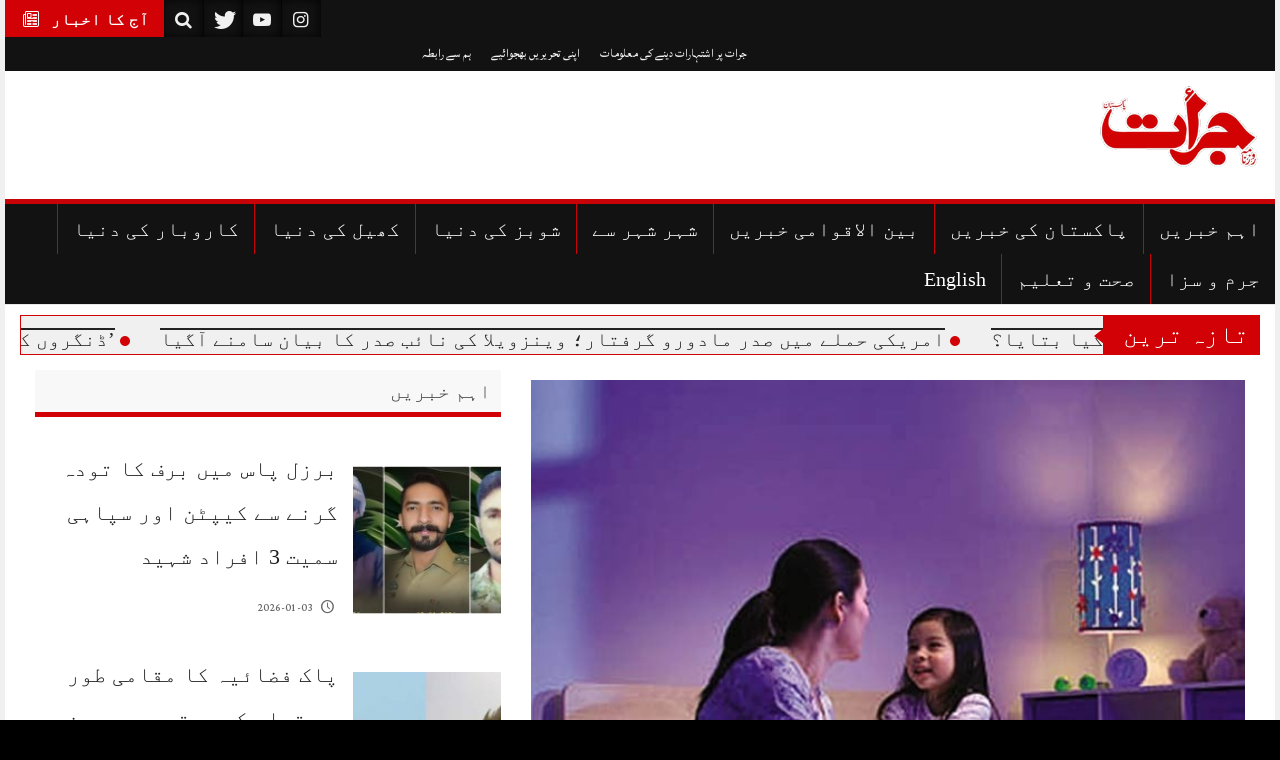

--- FILE ---
content_type: text/html; charset=UTF-8
request_url: https://jurat.com.pk/2023/12/28/juratnews-628/
body_size: 24850
content:
<!DOCTYPE html>
<!--[if lt IE 7]><html dir="rtl" lang="ar" class="no-js lt-ie9 lt-ie8 lt-ie7"><![endif]--> <!--[if (IE 7)&!(IEMobile)]><html dir="rtl" lang="ar" class="no-js lt-ie9 lt-ie8"><![endif]--> <!--[if (IE 8)&!(IEMobile)]><html dir="rtl" lang="ar" class="no-js lt-ie9"><![endif]--> <!--[if gt IE 8]><!--> 
<html dir="rtl" lang="ur">
<head>
    <script async src="https://pagead2.googlesyndication.com/pagead/js/adsbygoogle.js?client=ca-pub-2104516861813057"
     crossorigin="anonymous"></script>
     <script async custom-element="amp-auto-ads"
        src="https://cdn.ampproject.org/v0/amp-auto-ads-0.1.js">
</script>
<meta name="google-site-verification" content="C7GjP0pnbGxmycjB9JdT-eyJDZQDqIE6V5oLyWdkKoM" />
<meta charset="UTF-8">
<meta name="viewport" content="width=device-width, initial-scale=1">
<link rel="profile" href="http://gmpg.org/xfn/11">
<link rel="pingback" href="https://jurat.com.pk/xmlrpc.php">
<meta property="og:title" content="بہتر نیند کے چھ کارآمد طریقے"/>
<meta property="og:url" content="https://jurat.com.pk/2023/12/28/juratnews-628/"/>
<meta property="og:image" content="https://jurat.com.pk/wp-content/uploads/2023/12/14-14.jpg"/>

<meta name='robots' content='index, follow, max-image-preview:large, max-snippet:-1, max-video-preview:-1' />
<meta name="robots" content="index,follow">
<meta property="og:image" content="https://jurat.com.pk/wp-content/uploads/2023/12/14-14.jpg">
<meta property="og:title" content="بہتر نیند کے چھ کارآمد طریقے">
<meta property="og:url" content="https://jurat.com.pk/2023/12/28/juratnews-628/">
<meta property="og:site_name" content="Daily Jurat - Breaking News, Latest and Live">
<!-- Google tag (gtag.js) consent mode dataLayer added by Site Kit -->
<script type="text/javascript" id="google_gtagjs-js-consent-mode-data-layer">
/* <![CDATA[ */
window.dataLayer = window.dataLayer || [];function gtag(){dataLayer.push(arguments);}
gtag('consent', 'default', {"ad_personalization":"denied","ad_storage":"denied","ad_user_data":"denied","analytics_storage":"denied","functionality_storage":"denied","security_storage":"denied","personalization_storage":"denied","region":["AT","BE","BG","CH","CY","CZ","DE","DK","EE","ES","FI","FR","GB","GR","HR","HU","IE","IS","IT","LI","LT","LU","LV","MT","NL","NO","PL","PT","RO","SE","SI","SK"],"wait_for_update":500});
window._googlesitekitConsentCategoryMap = {"statistics":["analytics_storage"],"marketing":["ad_storage","ad_user_data","ad_personalization"],"functional":["functionality_storage","security_storage"],"preferences":["personalization_storage"]};
window._googlesitekitConsents = {"ad_personalization":"denied","ad_storage":"denied","ad_user_data":"denied","analytics_storage":"denied","functionality_storage":"denied","security_storage":"denied","personalization_storage":"denied","region":["AT","BE","BG","CH","CY","CZ","DE","DK","EE","ES","FI","FR","GB","GR","HR","HU","IE","IS","IT","LI","LT","LU","LV","MT","NL","NO","PL","PT","RO","SE","SI","SK"],"wait_for_update":500};
/* ]]> */
</script>
<!-- End Google tag (gtag.js) consent mode dataLayer added by Site Kit -->

	<!-- This site is optimized with the Yoast SEO plugin v26.6 - https://yoast.com/wordpress/plugins/seo/ -->
	<title>بہتر نیند کے چھ کارآمد طریقے - Daily Jurat - Breaking News, Latest and Live</title>
	<link rel="canonical" href="https://jurat.com.pk/2023/12/28/juratnews-628/" />
	<meta property="og:locale" content="en_US" />
	<meta property="og:type" content="article" />
	<meta property="og:title" content="بہتر نیند کے چھ کارآمد طریقے - Daily Jurat - Breaking News, Latest and Live" />
	<meta property="og:description" content="ماہرین کے مطابق کئی ایسے کام ہیں جو ہم انجانے میں کرتے چلے جاتے ہیں، ہمیں احساس نہیں ہوتا کہ وہ ہماری نیند کو کس حد تک منفی طور پر متاثر کرتے ہیں۔ نیند پوری نہ ہونے یا ہمارے جسم..." />
	<meta property="og:url" content="https://jurat.com.pk/2023/12/28/juratnews-628/" />
	<meta property="og:site_name" content="Daily Jurat - Breaking News, Latest and Live" />
	<meta property="article:published_time" content="2023-12-28T05:07:43+00:00" />
	<meta property="og:image" content="https://jurat.com.pk/wp-content/uploads/2023/12/14-14.jpg" />
	<meta property="og:image:width" content="640" />
	<meta property="og:image:height" content="480" />
	<meta property="og:image:type" content="image/jpeg" />
	<meta name="author" content="juratcom" />
	<meta name="twitter:card" content="summary_large_image" />
	<meta name="twitter:label1" content="Written by" />
	<meta name="twitter:data1" content="juratcom" />
	<script type="application/ld+json" class="yoast-schema-graph">{"@context":"https://schema.org","@graph":[{"@type":"Article","@id":"https://jurat.com.pk/2023/12/28/juratnews-628/#article","isPartOf":{"@id":"https://jurat.com.pk/2023/12/28/juratnews-628/"},"author":{"name":"juratcom","@id":"https://jurat.com.pk/#/schema/person/494585883fe1d98c03c03553f630679a"},"headline":"بہتر نیند کے چھ کارآمد طریقے","datePublished":"2023-12-28T05:07:43+00:00","mainEntityOfPage":{"@id":"https://jurat.com.pk/2023/12/28/juratnews-628/"},"wordCount":0,"commentCount":0,"publisher":{"@id":"https://jurat.com.pk/#organization"},"image":{"@id":"https://jurat.com.pk/2023/12/28/juratnews-628/#primaryimage"},"thumbnailUrl":"https://jurat.com.pk/wp-content/uploads/2023/12/14-14.jpg","articleSection":["صحت و تعلیم"],"inLanguage":"en-US","potentialAction":[{"@type":"CommentAction","name":"Comment","target":["https://jurat.com.pk/2023/12/28/juratnews-628/#respond"]}]},{"@type":"WebPage","@id":"https://jurat.com.pk/2023/12/28/juratnews-628/","url":"https://jurat.com.pk/2023/12/28/juratnews-628/","name":"بہتر نیند کے چھ کارآمد طریقے - Daily Jurat - Breaking News, Latest and Live","isPartOf":{"@id":"https://jurat.com.pk/#website"},"primaryImageOfPage":{"@id":"https://jurat.com.pk/2023/12/28/juratnews-628/#primaryimage"},"image":{"@id":"https://jurat.com.pk/2023/12/28/juratnews-628/#primaryimage"},"thumbnailUrl":"https://jurat.com.pk/wp-content/uploads/2023/12/14-14.jpg","datePublished":"2023-12-28T05:07:43+00:00","breadcrumb":{"@id":"https://jurat.com.pk/2023/12/28/juratnews-628/#breadcrumb"},"inLanguage":"en-US","potentialAction":[{"@type":"ReadAction","target":["https://jurat.com.pk/2023/12/28/juratnews-628/"]}]},{"@type":"ImageObject","inLanguage":"en-US","@id":"https://jurat.com.pk/2023/12/28/juratnews-628/#primaryimage","url":"https://jurat.com.pk/wp-content/uploads/2023/12/14-14.jpg","contentUrl":"https://jurat.com.pk/wp-content/uploads/2023/12/14-14.jpg","width":640,"height":480},{"@type":"BreadcrumbList","@id":"https://jurat.com.pk/2023/12/28/juratnews-628/#breadcrumb","itemListElement":[{"@type":"ListItem","position":1,"name":"Home","item":"https://jurat.com.pk/"},{"@type":"ListItem","position":2,"name":"بہتر نیند کے چھ کارآمد طریقے"}]},{"@type":"WebSite","@id":"https://jurat.com.pk/#website","url":"https://jurat.com.pk/","name":"Daily Jurat - Breaking News, Latest and Live","description":"","publisher":{"@id":"https://jurat.com.pk/#organization"},"potentialAction":[{"@type":"SearchAction","target":{"@type":"EntryPoint","urlTemplate":"https://jurat.com.pk/?s={search_term_string}"},"query-input":{"@type":"PropertyValueSpecification","valueRequired":true,"valueName":"search_term_string"}}],"inLanguage":"en-US"},{"@type":"Organization","@id":"https://jurat.com.pk/#organization","name":"Daily Jurat - Breaking News, Latest and Live","url":"https://jurat.com.pk/","logo":{"@type":"ImageObject","inLanguage":"en-US","@id":"https://jurat.com.pk/#/schema/logo/image/","url":"https://jurat.com.pk/wp-content/uploads/2025/11/jurat-logo-final.png","contentUrl":"https://jurat.com.pk/wp-content/uploads/2025/11/jurat-logo-final.png","width":264,"height":162,"caption":"Daily Jurat - Breaking News, Latest and Live"},"image":{"@id":"https://jurat.com.pk/#/schema/logo/image/"}},{"@type":"Person","@id":"https://jurat.com.pk/#/schema/person/494585883fe1d98c03c03553f630679a","name":"juratcom","image":{"@type":"ImageObject","inLanguage":"en-US","@id":"https://jurat.com.pk/#/schema/person/image/","url":"https://secure.gravatar.com/avatar/debd506e9597aa9ef6f3a024e9dd91c5f0f795030d57033064bd339429d1dce3?s=96&d=mm&r=g","contentUrl":"https://secure.gravatar.com/avatar/debd506e9597aa9ef6f3a024e9dd91c5f0f795030d57033064bd339429d1dce3?s=96&d=mm&r=g","caption":"juratcom"},"sameAs":["http://jurat.com.pk"],"url":"https://jurat.com.pk/author/juratcom/"}]}</script>
	<!-- / Yoast SEO plugin. -->


<link rel='dns-prefetch' href='//www.googletagmanager.com' />
<link rel="alternate" type="application/rss+xml" title="Daily Jurat - Breaking News, Latest and Live &raquo; Feed" href="https://jurat.com.pk/feed/" />
<link rel="alternate" type="application/rss+xml" title="Daily Jurat - Breaking News, Latest and Live &raquo; Comments Feed" href="https://jurat.com.pk/comments/feed/" />
<link rel="alternate" type="application/rss+xml" title="Daily Jurat - Breaking News, Latest and Live &raquo; بہتر نیند کے چھ کارآمد طریقے Comments Feed" href="https://jurat.com.pk/2023/12/28/juratnews-628/feed/" />
<link rel="alternate" title="oEmbed (JSON)" type="application/json+oembed" href="https://jurat.com.pk/wp-json/oembed/1.0/embed?url=https%3A%2F%2Fjurat.com.pk%2F2023%2F12%2F28%2Fjuratnews-628%2F" />
<link rel="alternate" title="oEmbed (XML)" type="text/xml+oembed" href="https://jurat.com.pk/wp-json/oembed/1.0/embed?url=https%3A%2F%2Fjurat.com.pk%2F2023%2F12%2F28%2Fjuratnews-628%2F&#038;format=xml" />
<style id='wp-img-auto-sizes-contain-inline-css' type='text/css'>
img:is([sizes=auto i],[sizes^="auto," i]){contain-intrinsic-size:3000px 1500px}
/*# sourceURL=wp-img-auto-sizes-contain-inline-css */
</style>
<link rel='stylesheet' id='dashicons-css' href='https://jurat.com.pk/wp-includes/css/dashicons.min.css?ver=6.9' type='text/css' media='all' />
<link rel='stylesheet' id='post-views-counter-frontend-css' href='https://jurat.com.pk/wp-content/plugins/post-views-counter/css/frontend.min.css?ver=1.6.0' type='text/css' media='all' />
<style id='wp-emoji-styles-inline-css' type='text/css'>

	img.wp-smiley, img.emoji {
		display: inline !important;
		border: none !important;
		box-shadow: none !important;
		height: 1em !important;
		width: 1em !important;
		margin: 0 0.07em !important;
		vertical-align: -0.1em !important;
		background: none !important;
		padding: 0 !important;
	}
/*# sourceURL=wp-emoji-styles-inline-css */
</style>
<style id='wp-block-library-inline-css' type='text/css'>
:root{--wp-block-synced-color:#7a00df;--wp-block-synced-color--rgb:122,0,223;--wp-bound-block-color:var(--wp-block-synced-color);--wp-editor-canvas-background:#ddd;--wp-admin-theme-color:#007cba;--wp-admin-theme-color--rgb:0,124,186;--wp-admin-theme-color-darker-10:#006ba1;--wp-admin-theme-color-darker-10--rgb:0,107,160.5;--wp-admin-theme-color-darker-20:#005a87;--wp-admin-theme-color-darker-20--rgb:0,90,135;--wp-admin-border-width-focus:2px}@media (min-resolution:192dpi){:root{--wp-admin-border-width-focus:1.5px}}.wp-element-button{cursor:pointer}:root .has-very-light-gray-background-color{background-color:#eee}:root .has-very-dark-gray-background-color{background-color:#313131}:root .has-very-light-gray-color{color:#eee}:root .has-very-dark-gray-color{color:#313131}:root .has-vivid-green-cyan-to-vivid-cyan-blue-gradient-background{background:linear-gradient(135deg,#00d084,#0693e3)}:root .has-purple-crush-gradient-background{background:linear-gradient(135deg,#34e2e4,#4721fb 50%,#ab1dfe)}:root .has-hazy-dawn-gradient-background{background:linear-gradient(135deg,#faaca8,#dad0ec)}:root .has-subdued-olive-gradient-background{background:linear-gradient(135deg,#fafae1,#67a671)}:root .has-atomic-cream-gradient-background{background:linear-gradient(135deg,#fdd79a,#004a59)}:root .has-nightshade-gradient-background{background:linear-gradient(135deg,#330968,#31cdcf)}:root .has-midnight-gradient-background{background:linear-gradient(135deg,#020381,#2874fc)}:root{--wp--preset--font-size--normal:16px;--wp--preset--font-size--huge:42px}.has-regular-font-size{font-size:1em}.has-larger-font-size{font-size:2.625em}.has-normal-font-size{font-size:var(--wp--preset--font-size--normal)}.has-huge-font-size{font-size:var(--wp--preset--font-size--huge)}.has-text-align-center{text-align:center}.has-text-align-left{text-align:left}.has-text-align-right{text-align:right}.has-fit-text{white-space:nowrap!important}#end-resizable-editor-section{display:none}.aligncenter{clear:both}.items-justified-left{justify-content:flex-start}.items-justified-center{justify-content:center}.items-justified-right{justify-content:flex-end}.items-justified-space-between{justify-content:space-between}.screen-reader-text{border:0;clip-path:inset(50%);height:1px;margin:-1px;overflow:hidden;padding:0;position:absolute;width:1px;word-wrap:normal!important}.screen-reader-text:focus{background-color:#ddd;clip-path:none;color:#444;display:block;font-size:1em;height:auto;left:5px;line-height:normal;padding:15px 23px 14px;text-decoration:none;top:5px;width:auto;z-index:100000}html :where(.has-border-color){border-style:solid}html :where([style*=border-top-color]){border-top-style:solid}html :where([style*=border-right-color]){border-right-style:solid}html :where([style*=border-bottom-color]){border-bottom-style:solid}html :where([style*=border-left-color]){border-left-style:solid}html :where([style*=border-width]){border-style:solid}html :where([style*=border-top-width]){border-top-style:solid}html :where([style*=border-right-width]){border-right-style:solid}html :where([style*=border-bottom-width]){border-bottom-style:solid}html :where([style*=border-left-width]){border-left-style:solid}html :where(img[class*=wp-image-]){height:auto;max-width:100%}:where(figure){margin:0 0 1em}html :where(.is-position-sticky){--wp-admin--admin-bar--position-offset:var(--wp-admin--admin-bar--height,0px)}@media screen and (max-width:600px){html :where(.is-position-sticky){--wp-admin--admin-bar--position-offset:0px}}

/*# sourceURL=wp-block-library-inline-css */
</style><style id='global-styles-inline-css' type='text/css'>
:root{--wp--preset--aspect-ratio--square: 1;--wp--preset--aspect-ratio--4-3: 4/3;--wp--preset--aspect-ratio--3-4: 3/4;--wp--preset--aspect-ratio--3-2: 3/2;--wp--preset--aspect-ratio--2-3: 2/3;--wp--preset--aspect-ratio--16-9: 16/9;--wp--preset--aspect-ratio--9-16: 9/16;--wp--preset--color--black: #000000;--wp--preset--color--cyan-bluish-gray: #abb8c3;--wp--preset--color--white: #ffffff;--wp--preset--color--pale-pink: #f78da7;--wp--preset--color--vivid-red: #cf2e2e;--wp--preset--color--luminous-vivid-orange: #ff6900;--wp--preset--color--luminous-vivid-amber: #fcb900;--wp--preset--color--light-green-cyan: #7bdcb5;--wp--preset--color--vivid-green-cyan: #00d084;--wp--preset--color--pale-cyan-blue: #8ed1fc;--wp--preset--color--vivid-cyan-blue: #0693e3;--wp--preset--color--vivid-purple: #9b51e0;--wp--preset--gradient--vivid-cyan-blue-to-vivid-purple: linear-gradient(135deg,rgb(6,147,227) 0%,rgb(155,81,224) 100%);--wp--preset--gradient--light-green-cyan-to-vivid-green-cyan: linear-gradient(135deg,rgb(122,220,180) 0%,rgb(0,208,130) 100%);--wp--preset--gradient--luminous-vivid-amber-to-luminous-vivid-orange: linear-gradient(135deg,rgb(252,185,0) 0%,rgb(255,105,0) 100%);--wp--preset--gradient--luminous-vivid-orange-to-vivid-red: linear-gradient(135deg,rgb(255,105,0) 0%,rgb(207,46,46) 100%);--wp--preset--gradient--very-light-gray-to-cyan-bluish-gray: linear-gradient(135deg,rgb(238,238,238) 0%,rgb(169,184,195) 100%);--wp--preset--gradient--cool-to-warm-spectrum: linear-gradient(135deg,rgb(74,234,220) 0%,rgb(151,120,209) 20%,rgb(207,42,186) 40%,rgb(238,44,130) 60%,rgb(251,105,98) 80%,rgb(254,248,76) 100%);--wp--preset--gradient--blush-light-purple: linear-gradient(135deg,rgb(255,206,236) 0%,rgb(152,150,240) 100%);--wp--preset--gradient--blush-bordeaux: linear-gradient(135deg,rgb(254,205,165) 0%,rgb(254,45,45) 50%,rgb(107,0,62) 100%);--wp--preset--gradient--luminous-dusk: linear-gradient(135deg,rgb(255,203,112) 0%,rgb(199,81,192) 50%,rgb(65,88,208) 100%);--wp--preset--gradient--pale-ocean: linear-gradient(135deg,rgb(255,245,203) 0%,rgb(182,227,212) 50%,rgb(51,167,181) 100%);--wp--preset--gradient--electric-grass: linear-gradient(135deg,rgb(202,248,128) 0%,rgb(113,206,126) 100%);--wp--preset--gradient--midnight: linear-gradient(135deg,rgb(2,3,129) 0%,rgb(40,116,252) 100%);--wp--preset--font-size--small: 13px;--wp--preset--font-size--medium: 20px;--wp--preset--font-size--large: 36px;--wp--preset--font-size--x-large: 42px;--wp--preset--spacing--20: 0.44rem;--wp--preset--spacing--30: 0.67rem;--wp--preset--spacing--40: 1rem;--wp--preset--spacing--50: 1.5rem;--wp--preset--spacing--60: 2.25rem;--wp--preset--spacing--70: 3.38rem;--wp--preset--spacing--80: 5.06rem;--wp--preset--shadow--natural: 6px 6px 9px rgba(0, 0, 0, 0.2);--wp--preset--shadow--deep: 12px 12px 50px rgba(0, 0, 0, 0.4);--wp--preset--shadow--sharp: 6px 6px 0px rgba(0, 0, 0, 0.2);--wp--preset--shadow--outlined: 6px 6px 0px -3px rgb(255, 255, 255), 6px 6px rgb(0, 0, 0);--wp--preset--shadow--crisp: 6px 6px 0px rgb(0, 0, 0);}:where(.is-layout-flex){gap: 0.5em;}:where(.is-layout-grid){gap: 0.5em;}body .is-layout-flex{display: flex;}.is-layout-flex{flex-wrap: wrap;align-items: center;}.is-layout-flex > :is(*, div){margin: 0;}body .is-layout-grid{display: grid;}.is-layout-grid > :is(*, div){margin: 0;}:where(.wp-block-columns.is-layout-flex){gap: 2em;}:where(.wp-block-columns.is-layout-grid){gap: 2em;}:where(.wp-block-post-template.is-layout-flex){gap: 1.25em;}:where(.wp-block-post-template.is-layout-grid){gap: 1.25em;}.has-black-color{color: var(--wp--preset--color--black) !important;}.has-cyan-bluish-gray-color{color: var(--wp--preset--color--cyan-bluish-gray) !important;}.has-white-color{color: var(--wp--preset--color--white) !important;}.has-pale-pink-color{color: var(--wp--preset--color--pale-pink) !important;}.has-vivid-red-color{color: var(--wp--preset--color--vivid-red) !important;}.has-luminous-vivid-orange-color{color: var(--wp--preset--color--luminous-vivid-orange) !important;}.has-luminous-vivid-amber-color{color: var(--wp--preset--color--luminous-vivid-amber) !important;}.has-light-green-cyan-color{color: var(--wp--preset--color--light-green-cyan) !important;}.has-vivid-green-cyan-color{color: var(--wp--preset--color--vivid-green-cyan) !important;}.has-pale-cyan-blue-color{color: var(--wp--preset--color--pale-cyan-blue) !important;}.has-vivid-cyan-blue-color{color: var(--wp--preset--color--vivid-cyan-blue) !important;}.has-vivid-purple-color{color: var(--wp--preset--color--vivid-purple) !important;}.has-black-background-color{background-color: var(--wp--preset--color--black) !important;}.has-cyan-bluish-gray-background-color{background-color: var(--wp--preset--color--cyan-bluish-gray) !important;}.has-white-background-color{background-color: var(--wp--preset--color--white) !important;}.has-pale-pink-background-color{background-color: var(--wp--preset--color--pale-pink) !important;}.has-vivid-red-background-color{background-color: var(--wp--preset--color--vivid-red) !important;}.has-luminous-vivid-orange-background-color{background-color: var(--wp--preset--color--luminous-vivid-orange) !important;}.has-luminous-vivid-amber-background-color{background-color: var(--wp--preset--color--luminous-vivid-amber) !important;}.has-light-green-cyan-background-color{background-color: var(--wp--preset--color--light-green-cyan) !important;}.has-vivid-green-cyan-background-color{background-color: var(--wp--preset--color--vivid-green-cyan) !important;}.has-pale-cyan-blue-background-color{background-color: var(--wp--preset--color--pale-cyan-blue) !important;}.has-vivid-cyan-blue-background-color{background-color: var(--wp--preset--color--vivid-cyan-blue) !important;}.has-vivid-purple-background-color{background-color: var(--wp--preset--color--vivid-purple) !important;}.has-black-border-color{border-color: var(--wp--preset--color--black) !important;}.has-cyan-bluish-gray-border-color{border-color: var(--wp--preset--color--cyan-bluish-gray) !important;}.has-white-border-color{border-color: var(--wp--preset--color--white) !important;}.has-pale-pink-border-color{border-color: var(--wp--preset--color--pale-pink) !important;}.has-vivid-red-border-color{border-color: var(--wp--preset--color--vivid-red) !important;}.has-luminous-vivid-orange-border-color{border-color: var(--wp--preset--color--luminous-vivid-orange) !important;}.has-luminous-vivid-amber-border-color{border-color: var(--wp--preset--color--luminous-vivid-amber) !important;}.has-light-green-cyan-border-color{border-color: var(--wp--preset--color--light-green-cyan) !important;}.has-vivid-green-cyan-border-color{border-color: var(--wp--preset--color--vivid-green-cyan) !important;}.has-pale-cyan-blue-border-color{border-color: var(--wp--preset--color--pale-cyan-blue) !important;}.has-vivid-cyan-blue-border-color{border-color: var(--wp--preset--color--vivid-cyan-blue) !important;}.has-vivid-purple-border-color{border-color: var(--wp--preset--color--vivid-purple) !important;}.has-vivid-cyan-blue-to-vivid-purple-gradient-background{background: var(--wp--preset--gradient--vivid-cyan-blue-to-vivid-purple) !important;}.has-light-green-cyan-to-vivid-green-cyan-gradient-background{background: var(--wp--preset--gradient--light-green-cyan-to-vivid-green-cyan) !important;}.has-luminous-vivid-amber-to-luminous-vivid-orange-gradient-background{background: var(--wp--preset--gradient--luminous-vivid-amber-to-luminous-vivid-orange) !important;}.has-luminous-vivid-orange-to-vivid-red-gradient-background{background: var(--wp--preset--gradient--luminous-vivid-orange-to-vivid-red) !important;}.has-very-light-gray-to-cyan-bluish-gray-gradient-background{background: var(--wp--preset--gradient--very-light-gray-to-cyan-bluish-gray) !important;}.has-cool-to-warm-spectrum-gradient-background{background: var(--wp--preset--gradient--cool-to-warm-spectrum) !important;}.has-blush-light-purple-gradient-background{background: var(--wp--preset--gradient--blush-light-purple) !important;}.has-blush-bordeaux-gradient-background{background: var(--wp--preset--gradient--blush-bordeaux) !important;}.has-luminous-dusk-gradient-background{background: var(--wp--preset--gradient--luminous-dusk) !important;}.has-pale-ocean-gradient-background{background: var(--wp--preset--gradient--pale-ocean) !important;}.has-electric-grass-gradient-background{background: var(--wp--preset--gradient--electric-grass) !important;}.has-midnight-gradient-background{background: var(--wp--preset--gradient--midnight) !important;}.has-small-font-size{font-size: var(--wp--preset--font-size--small) !important;}.has-medium-font-size{font-size: var(--wp--preset--font-size--medium) !important;}.has-large-font-size{font-size: var(--wp--preset--font-size--large) !important;}.has-x-large-font-size{font-size: var(--wp--preset--font-size--x-large) !important;}
/*# sourceURL=global-styles-inline-css */
</style>

<style id='classic-theme-styles-inline-css' type='text/css'>
/*! This file is auto-generated */
.wp-block-button__link{color:#fff;background-color:#32373c;border-radius:9999px;box-shadow:none;text-decoration:none;padding:calc(.667em + 2px) calc(1.333em + 2px);font-size:1.125em}.wp-block-file__button{background:#32373c;color:#fff;text-decoration:none}
/*# sourceURL=/wp-includes/css/classic-themes.min.css */
</style>
<link rel='stylesheet' id='contact-form-7-css' href='https://jurat.com.pk/wp-content/plugins/contact-form-7/includes/css/styles.css?ver=6.1.4' type='text/css' media='all' />
<link rel='stylesheet' id='upaper-bootstrap-css' href='https://jurat.com.pk/wp-content/themes/upaper/assets/bootstrap/css/bootstrap.css?ver=6.9' type='text/css' media='all' />
<link rel='stylesheet' id='upaper-style-css' href='https://jurat.com.pk/wp-content/themes/upaper/style.css?ver=6.9' type='text/css' media='all' />
<link rel='stylesheet' id='upaper-icons-css' href='https://jurat.com.pk/wp-content/themes/upaper/assets/icons/css/fontello.css?ver=6.9' type='text/css' media='all' />
<link rel='stylesheet' id='upaper-urdu-fonts-css' href='https://jurat.com.pk/wp-content/themes/upaper/assets/css/fonts.css?ver=6.9' type='text/css' media='all' />
<link rel='stylesheet' id='upaper-animate-css-css' href='https://jurat.com.pk/wp-content/themes/upaper/assets/css/liMarquee.css?ver=6.9' type='text/css' media='all' />
<link rel='stylesheet' id='upaper-slick-css-css' href='https://jurat.com.pk/wp-content/themes/upaper/assets/js/owl/assets/owl.carousel.min.css?ver=6.9' type='text/css' media='all' />
<script type="text/javascript" src="https://jurat.com.pk/wp-content/themes/upaper/assets/js/jquery.js?ver=6.9" id="jquery-js"></script>
<script type="text/javascript" src="https://jurat.com.pk/wp-content/themes/upaper/assets/bootstrap/js/bootstrap.min.js?ver=6.9" id="upaper-bootstrap-j-js"></script>
<script type="text/javascript" src="https://jurat.com.pk/wp-content/themes/upaper/assets/js/jquery.browser.js?ver=6.9" id="upaper-js-browser-js"></script>
<script type="text/javascript" src="https://jurat.com.pk/wp-content/themes/upaper/assets/js/urdueditor/jquery.UrduEditor.js?ver=6.9" id="upaper-urdueditor-js"></script>
<script type="text/javascript" src="https://jurat.com.pk/wp-content/themes/upaper/assets/js/jquery.liMarquee.js?ver=6.9" id="upaper-news-ticker-js"></script>
<script type="text/javascript" src="https://jurat.com.pk/wp-content/themes/upaper/assets/js/owl/owl.carousel.min.js?ver=6.9" id="upaper-slick-js-js"></script>
<script type="text/javascript" src="https://jurat.com.pk/wp-content/themes/upaper/assets/js/jquery.matchHeight.js?ver=6.9" id="upaper-match-height-js"></script>
<script type="text/javascript" id="upaper-ajax-js-extra">
/* <![CDATA[ */
var upaper_ajax_url = {"ajax_url":"https://jurat.com.pk/wp-admin/admin-ajax.php"};
//# sourceURL=upaper-ajax-js-extra
/* ]]> */
</script>
<script type="text/javascript" src="https://jurat.com.pk/wp-content/themes/upaper/assets/js/ajax.js?ver=1" id="upaper-ajax-js"></script>
<script type="text/javascript" src="https://jurat.com.pk/wp-content/themes/upaper/assets/js/js-functions.js?ver=6.9" id="upaper-js-functions-js"></script>
<script type="text/javascript" src="https://jurat.com.pk/wp-content/themes/upaper/assets/js/magnify.js?ver=6.9" id="upaper-magnify-js"></script>

<!-- Google tag (gtag.js) snippet added by Site Kit -->
<!-- Google Analytics snippet added by Site Kit -->
<script type="text/javascript" src="https://www.googletagmanager.com/gtag/js?id=GT-5DH45QH" id="google_gtagjs-js" async></script>
<script type="text/javascript" id="google_gtagjs-js-after">
/* <![CDATA[ */
window.dataLayer = window.dataLayer || [];function gtag(){dataLayer.push(arguments);}
gtag("set","linker",{"domains":["jurat.com.pk"]});
gtag("js", new Date());
gtag("set", "developer_id.dZTNiMT", true);
gtag("config", "GT-5DH45QH", {"googlesitekit_post_type":"post"});
 window._googlesitekit = window._googlesitekit || {}; window._googlesitekit.throttledEvents = []; window._googlesitekit.gtagEvent = (name, data) => { var key = JSON.stringify( { name, data } ); if ( !! window._googlesitekit.throttledEvents[ key ] ) { return; } window._googlesitekit.throttledEvents[ key ] = true; setTimeout( () => { delete window._googlesitekit.throttledEvents[ key ]; }, 5 ); gtag( "event", name, { ...data, event_source: "site-kit" } ); }; 
//# sourceURL=google_gtagjs-js-after
/* ]]> */
</script>
<link rel="https://api.w.org/" href="https://jurat.com.pk/wp-json/" /><link rel="alternate" title="JSON" type="application/json" href="https://jurat.com.pk/wp-json/wp/v2/posts/116812" /><link rel="EditURI" type="application/rsd+xml" title="RSD" href="https://jurat.com.pk/xmlrpc.php?rsd" />
<meta name="generator" content="WordPress 6.9" />
<link rel='shortlink' href='https://jurat.com.pk/?p=116812' />
<meta name="generator" content="Site Kit by Google 1.168.0" /><meta name="google-site-verification" content="N6NeBKJGQJrhtl5mki66fdxJShuunWulUC0MJOucyOQ">		<style type="text/css" id="wp-custom-css">
			/* .col-lg-11 {
    width: 100% !important;
} */
/* @media (min-width: 1200px)
{
.col-lg-8 {
    width: 60% !important;
}
	.col-lg-4 {
    width: 40%;
}
 */
.widget-cat-post-row a {
    font-size: 22px;
	line-height:2;
}

/* .post-info-xs span, .post-info-xs span i, .featured-grid-item .featured-meta .post-info i {
    font-size: 14px !important;
    color: #fff;
}


.posted-on a, .post-comments, .post-views, .post-author, .post-author a {
   
    color: #fff !important; 
} */
#comments, .comments-area {
  display: none !important;
}


/* .col-lg-8 {
    width: 70%;
} */


/* #small-menu li:first-child {
    display: none !important;
} */
#panel-544-1-0-1 .widget-title {
    display: none !important;
}


/* Category Section Styling for All */
#pgc-544-2-0,
#pgc-544-2-1,
#pgc-544-3-0,
#pgc-544-3-1,
#pgc-544-4-0,
#pgc-544-4-1,
#pgc-544-5-0,
#pgc-544-5-1,
#pgc-544-6-0,
#pgc-544-6-1 {
  background: #fff;
  padding: 20px;
  border-radius: 10px;
  box-shadow: 0 4px 12px rgba(0,0,0,0.08);
  margin-bottom: 30px;
}

/* Titles */
#pgc-544-2-0 .widget-title,
#pgc-544-2-1 .widget-title,
#pgc-544-3-0 .widget-title,
#pgc-544-3-1 .widget-title,
#pgc-544-4-0 .widget-title,
#pgc-544-4-1 .widget-title,
#pgc-544-5-0 .widget-title,
#pgc-544-5-1 .widget-title,
#pgc-544-6-0 .widget-title,
#pgc-544-6-1 .widget-title {
  font-size: 30px;
/*   font-weight: bold; */
/*   color: #d10106; */
/*   border-bottom: 2px solid #d10106; */
	margin-top:20px;
  margin-bottom: 15px;
/*   padding-bottom: 8px; */
}

/* Each Post */
#pgc-544-2-0 .upress-post-row,
#pgc-544-2-1 .upress-post-row,
#pgc-544-3-0 .upress-post-row,
#pgc-544-3-1 .upress-post-row,
#pgc-544-4-0 .upress-post-row,
#pgc-544-4-1 .upress-post-row,
#pgc-544-5-0 .upress-post-row,
#pgc-544-5-1 .upress-post-row,
#pgc-544-6-0 .upress-post-row,
#pgc-544-6-1 .upress-post-row {
  display: flex;
  align-items: center;
  margin-bottom: 15px;
  padding: 10px;
  border-radius: 8px;
  transition: background 0.3s ease;
}

#pgc-544-2-0 .upress-post-row:hover,
#pgc-544-2-1 .upress-post-row:hover,
#pgc-544-3-0 .upress-post-row:hover,
#pgc-544-3-1 .upress-post-row:hover,
#pgc-544-4-0 .upress-post-row:hover,
#pgc-544-4-1 .upress-post-row:hover,
#pgc-544-5-0 .upress-post-row:hover,
#pgc-544-5-1 .upress-post-row:hover,
#pgc-544-6-0 .upress-post-row:hover,
#pgc-544-6-1 .upress-post-row:hover {
  background: #f7f7f7;
}

/* First Post - Larger Size */
#pgc-544-2-0 .upress-post-row:first-of-type,
#pgc-544-2-1 .upress-post-row:first-of-type,
#pgc-544-3-0 .upress-post-row:first-of-type,
#pgc-544-3-1 .upress-post-row:first-of-type,
#pgc-544-4-0 .upress-post-row:first-of-type,
#pgc-544-4-1 .upress-post-row:first-of-type,
#pgc-544-5-0 .upress-post-row:first-of-type,
#pgc-544-5-1 .upress-post-row:first-of-type,
#pgc-544-6-0 .upress-post-row:first-of-type,
#pgc-544-6-1 .upress-post-row:first-of-type {
  flex-direction: column;
  text-align: center;
  padding: 20px;
  margin-bottom: 25px;
  background: #f9f9f9;
  border: 1px solid #e5e5e5;
}

/* First Post Thumbnail - Larger */
#pgc-544-2-0 .upress-post-row:first-of-type .upress-post-thumb,
#pgc-544-2-1 .upress-post-row:first-of-type .upress-post-thumb,
#pgc-544-3-0 .upress-post-row:first-of-type .upress-post-thumb,
#pgc-544-3-1 .upress-post-row:first-of-type .upress-post-thumb,
#pgc-544-4-0 .upress-post-row:first-of-type .upress-post-thumb,
#pgc-544-4-1 .upress-post-row:first-of-type .upress-post-thumb,
#pgc-544-5-0 .upress-post-row:first-of-type .upress-post-thumb,
#pgc-544-5-1 .upress-post-row:first-of-type .upress-post-thumb,
#pgc-544-6-0 .upress-post-row:first-of-type .upress-post-thumb,
#pgc-544-6-1 .upress-post-row:first-of-type .upress-post-thumb {
  margin-right: 0;
  margin-bottom: 15px;
}

#pgc-544-2-0 .upress-post-row:first-of-type .upress-post-thumb img,
#pgc-544-2-1 .upress-post-row:first-of-type .upress-post-thumb img,
#pgc-544-3-0 .upress-post-row:first-of-type .upress-post-thumb img,
#pgc-544-3-1 .upress-post-row:first-of-type .upress-post-thumb img,
#pgc-544-4-0 .upress-post-row:first-of-type .upress-post-thumb img,
#pgc-544-4-1 .upress-post-row:first-of-type .upress-post-thumb img,
#pgc-544-5-0 .upress-post-row:first-of-type .upress-post-thumb img,
#pgc-544-5-1 .upress-post-row:first-of-type .upress-post-thumb img,
#pgc-544-6-0 .upress-post-row:first-of-type .upress-post-thumb img,
#pgc-544-6-1 .upress-post-row:first-of-type .upress-post-thumb img {
  width: 100%;
  max-width: 350px;
  height: 200px;
  border-radius: 8px;
}

/* First Post Title - Larger */
#pgc-544-2-0 .upress-post-row:first-of-type .upress-post-title,
#pgc-544-2-1 .upress-post-row:first-of-type .upress-post-title,
#pgc-544-3-0 .upress-post-row:first-of-type .upress-post-title,
#pgc-544-3-1 .upress-post-row:first-of-type .upress-post-title,
#pgc-544-4-0 .upress-post-row:first-of-type .upress-post-title,
#pgc-544-4-1 .upress-post-row:first-of-type .upress-post-title,
#pgc-544-5-0 .upress-post-row:first-of-type .upress-post-title,
#pgc-544-5-1 .upress-post-row:first-of-type .upress-post-title,
#pgc-544-6-0 .upress-post-row:first-of-type .upress-post-title,
#pgc-544-6-1 .upress-post-row:first-of-type .upress-post-title {
  font-size: 20px;
  font-weight: bold;
  margin-top: 10px;
}

/* Regular Post Thumbnail - Normal Size */
#pgc-544-2-0 .upress-post-thumb,
#pgc-544-2-1 .upress-post-thumb,
#pgc-544-3-0 .upress-post-thumb,
#pgc-544-3-1 .upress-post-thumb,
#pgc-544-4-0 .upress-post-thumb,
#pgc-544-4-1 .upress-post-thumb,
#pgc-544-5-0 .upress-post-thumb,
#pgc-544-5-1 .upress-post-thumb,
#pgc-544-6-0 .upress-post-thumb,
#pgc-544-6-1 .upress-post-thumb {
  margin-right: 15px;
}

#pgc-544-2-0 .upress-post-thumb img,
#pgc-544-2-1 .upress-post-thumb img,
#pgc-544-3-0 .upress-post-thumb img,
#pgc-544-3-1 .upress-post-thumb img,
#pgc-544-4-0 .upress-post-thumb img,
#pgc-544-4-1 .upress-post-thumb img,
#pgc-544-5-0 .upress-post-thumb img,
#pgc-544-5-1 .upress-post-thumb img,
#pgc-544-6-0 .upress-post-thumb img,
#pgc-544-6-1 .upress-post-thumb img {
  width: 180px;
  height: 140px;
/*   object-fit: cover;
  border-radius: 5px; */
}

/* Post Title */
#pgc-544-2-0 .upress-post-title,
#pgc-544-2-1 .upress-post-title,
#pgc-544-3-0 .upress-post-title,
#pgc-544-3-1 .upress-post-title,
#pgc-544-4-0 .upress-post-title,
#pgc-544-4-1 .upress-post-title,
#pgc-544-5-0 .upress-post-title,
#pgc-544-5-1 .upress-post-title,
#pgc-544-6-0 .upress-post-title,
#pgc-544-6-1 .upress-post-title {
  font-size: 16px;
  color: #333;
  line-height: 1.4;
}

#pgc-544-2-0 .upress-post-title a,
#pgc-544-2-1 .upress-post-title a,
#pgc-544-3-0 .upress-post-title a,
#pgc-544-3-1 .upress-post-title a,
#pgc-544-4-0 .upress-post-title a,
#pgc-544-4-1 .upress-post-title a,
#pgc-544-5-0 .upress-post-title a,
#pgc-544-5-1 .upress-post-title a,
#pgc-544-6-0 .upress-post-title a,
#pgc-544-6-1 .upress-post-title a {
  color: #111;
  text-decoration: none;
  transition: color 0.3s ease;
}

#pgc-544-2-0 .upress-post-title a:hover,
#pgc-544-2-1 .upress-post-title a:hover,
#pgc-544-3-0 .upress-post-title a:hover,
#pgc-544-3-1 .upress-post-title a:hover,
#pgc-544-4-0 .upress-post-title a:hover,
#pgc-544-4-1 .upress-post-title a:hover,
#pgc-544-5-0 .upress-post-title a:hover,
#pgc-544-5-1 .upress-post-title a:hover,
#pgc-544-6-0 .upress-post-title a:hover,
#pgc-544-6-1 .upress-post-title a:hover {
  color: #d10106;
}

/* Mobile Responsive */
@media (max-width: 768px) {
  /* First Post Mobile */
  #pgc-544-2-0 .upress-post-row:first-of-type .upress-post-thumb img,
  #pgc-544-2-1 .upress-post-row:first-of-type .upress-post-thumb img,
  #pgc-544-3-0 .upress-post-row:first-of-type .upress-post-thumb img,
  #pgc-544-3-1 .upress-post-row:first-of-type .upress-post-thumb img,
  #pgc-544-4-0 .upress-post-row:first-of-type .upress-post-thumb img,
  #pgc-544-4-1 .upress-post-row:first-of-type .upress-post-thumb img,
  #pgc-544-5-0 .upress-post-row:first-of-type .upress-post-thumb img,
  #pgc-544-5-1 .upress-post-row:first-of-type .upress-post-thumb img,
  #pgc-544-6-0 .upress-post-row:first-of-type .upress-post-thumb img,
  #pgc-544-6-1 .upress-post-row:first-of-type .upress-post-thumb img {
    height: 160px;
  }
  
  #pgc-544-2-0 .upress-post-row:first-of-type .upress-post-title,
  #pgc-544-2-1 .upress-post-row:first-of-type .upress-post-title,
  #pgc-544-3-0 .upress-post-row:first-of-type .upress-post-title,
  #pgc-544-3-1 .upress-post-row:first-of-type .upress-post-title,
  #pgc-544-4-0 .upress-post-row:first-of-type .upress-post-title,
  #pgc-544-4-1 .upress-post-row:first-of-type .upress-post-title,
  #pgc-544-5-0 .upress-post-row:first-of-type .upress-post-title,
  #pgc-544-5-1 .upress-post-row:first-of-type .upress-post-title,
  #pgc-544-6-0 .upress-post-row:first-of-type .upress-post-title,
  #pgc-544-6-1 .upress-post-row:first-of-type .upress-post-title {
    font-size: 18px;
  }
  
  /* Regular Posts Mobile */
  #pgc-544-2-0 .upress-post-thumb img,
  #pgc-544-2-1 .upress-post-thumb img,
  #pgc-544-3-0 .upress-post-thumb img,
  #pgc-544-3-1 .upress-post-thumb img,
  #pgc-544-4-0 .upress-post-thumb img,
  #pgc-544-4-1 .upress-post-thumb img,
  #pgc-544-5-0 .upress-post-thumb img,
  #pgc-544-5-1 .upress-post-thumb img,
  #pgc-544-6-0 .upress-post-thumb img,
  #pgc-544-6-1 .upress-post-thumb img {
    width: 140px;
    height: 90px;
  }
}

.widget .widget-title {
    background: #f8f8f8;
}

/*  .col-lg-5 {
display:none!important;
} */


.google-auto-placed{
	display:none;
}


.mobile-header .header-content {
    padding-left: 15px;
    padding-right: 15px;
    height: 60px !important;
    background: black;
}


	
	.entry-footer {
    height: auto;
    overflow: hidden;
    padding: 5px 0;
    margin: 10px 0;
    display: none;
}


@media screen and (max-width: 768px)
#closeMenuM {
    background: #d10106;
}


		</style>
		<style id="kirki-inline-styles">body{background:#000000;background-color:#000000;background-repeat:repeat;-webkit-background-size:cover;-moz-background-size:cover;-ms-background-size:cover;-o-background-size:cover;background-size:cover;}.mobile-header{background:#ffffff;}.mobile-header-btns a{color:#ffffff!important;}.featured-grid-item{padding:5px;}.grid-item-inner, .featured-grid-item .overlay{-webkit-border-radius:0px;-moz-border-radius:0px;border-radius:0px;}.featured-grid-item .featured-meta.meta-overlay .featured-meta-inner{-webkit-border-radius:0px 0px 0px 0px;-moz-border-radius:0px 0px 0px 0px;border-radius:0px 0px 0px 0px;}.grid-post-title a{font-family:Alkatib Regular;font-size:14px;font-weight:400;font-style:normal;line-height:1.6;text-align:right;text-transform:none;text-decoration:none;color:#333333;}h1{font-family:Noto Nastaleeq;font-size:25px;color:#000000;}h2{font-family:Noto Nastaleeq;font-size:30px;}h3{font-family:Noto Nastaleeq;font-size:20px;}h4{font-family:Noto Nastaleeq;font-size:20px;}h5{font-family:Noto Nastaleeq;font-size:20px;}h6{font-family:Noto Nastaleeq;font-size:20px;}.page-content p, .entry-content p, .entry-summary p{font-family:Noto Nastaleeq;font-size:20px;}p{font-family:Noto Nastaleeq;font-size:20px;}.block-post-row p{font-family:Noto Nastaleeq;font-size:20px;}.breaking_head{font-family:Noto Nastaleeq;font-size:25px;line-height:1.5;text-align:center;text-transform:none;text-decoration:solid;}.newsTicker a{font-family:Noto Nastaleeq;font-size:20px;text-align:center;text-decoration:overline;}.main-menu li a{font-family:Noto Nastaleeq;font-size:20px;line-height:1.5;text-decoration:solid;}.social-bar ul li a, .sharing-label{-webkit-border-radius:0px;-moz-border-radius:0px;border-radius:0px;}</style><link rel="preconnect" href="https://fonts.googleapis.com">
<link rel="preconnect" href="https://fonts.gstatic.com" crossorigin>
<link href="https://fonts.googleapis.com/css2?family=Lateef:wght@200;300;400;500;600;700;800&#038;family=Amiri:ital,wght@0,400;0,700;1,400;1,700&#038;display=swap" rel="stylesheet">
<style type="text/css">
	
:root {
	--primary-color: #121212;
	--secondary-color: #101010;
	--accent-color: #d10106;
	--border-radius: 0px;
	--img-border-radius: 0px;
	--logo-width: 160px;
}
.logo {
	width: var(--logo-width);
}
.header-banner {
	width: calc(100% - var(--logo-width));
}
.main-menu {
	border-top: 5px solid #c70307;
	background: #121212;
}
.main-menu li a:hover, .main-menu li .sub-menu, .main-menu ul .sub-menu li a:hover {
	background: #c70307;
}
.main-menu li.current-menu-item a {
	background: #c70307;
}
.main-menu li {
	border-left: 1px solid #c70307;
}
button:hover,
input[type="button"]:hover,
input[type="reset"]:hover,
input[type="submit"]:hover {
	background: var(--accent-color);
}
#news-star-sign, #closeSearchBox, .header-socil-icons ul li:hover, .breaking_head, .upaper-newsletter input[type=submit]:hover, .home-blocks .block-head .block-head-icon, .post-sharing .sharing-label, .sharing-icons ul li a:hover {
	background: var(--accent-color);
}
.epaper-button a, .epaper-button a:visited {
	background-color: var(--accent-color);
	color: #ffffff;
}
.search-box {
	border: 2px solid var(--accent-color);
}
.ticker-container, .carousel-row {
	border: 1px solid var(--accent-color);
}
.breaking_head #left-triangle {
    border-right: 10px solid var(--accent-color);
}
.widget .widget-title, .home-blocks .block-head {
	border-bottom:5px solid var(--accent-color);
}
.widget .widget-title::after {
	border-color: var(--accent-color) transparent transparent transparent;
}
.related-posts-header h2{
	border-top: 2px solid var(--accent-color);
	border-bottom: 2px solid var(--accent-color);
}
#footer {
	background: #000000;
}
#footer, #footer a, #footer li a, #footer p, #footer .widget-title {
	color: #ffffff;
}
#footer .widget-title {
	border-bottom: 2px solid #ffffff;
}
.footer-widget-col {
	border-right-color: #ffffff;
}
.footer-widget-col, #footer .widget-title {
	text-align: center;
}
.footer-copyrights-row {
	background: #222222;
}
.footer-copyrights a, .small-nav ul .current-menu-item a {
	color: var(--accent-color) !important;
}
.pagination ul li .current, .pagination ul li a:hover {
	background: var(--accent-color);
}
.search-box .search-submit {
	background: var(--accent-color);
}
</style></head>

<body class="wp-singular post-template-default single single-post postid-116812 single-format-standard wp-theme-upaper">
    <amp-auto-ads type="adsense"
        data-ad-client="ca-pub-2104516861813057">
</amp-auto-ads>
<div id="page" class="site container-fluid">
	<div class="site-inner">
	<a class="skip-link screen-reader-text" href="#content">Skip to content</a>

	<header id="masthead" class="site-header" role="banner">
		<div class="desktop-header hidden-xs">
			    <div class="row small-header">
                    <div class="epaper-button col-lg-2 col-md-2 co-sm-2 pl-0 pr-0">
               <a href="https://jurat.com.pk/2025/09/?post_type=epaper">
    <i class="icon-newspaper mr-5"></i> 
    آج کا اخبار</a>

            </div>
                            <div class="header-socil-icons pl-0 col-lg-6 col-md-7 col-sm-8 col-xs-16">
                <ul>
                    <li><a href="javascript:" id="SearchO" aria-label="Search on Website"><i class="icon-search"></i></a></li>
                                                                <li><a href="#" target="_blank" aria-label="Follow on Twitter"><i class="icon-twitter"></i></a></li>
                                                                <li><a href="#" target="_blank" aria-label="Subscribe on YouTube"><i class="icon-youtube"></i></a></li>
                                                                                                                            <li><a href="#" target="_blank" aria-label="Follow on Instagram"><i class="icon-instagram"></i></a></li>
                                    </ul>
            </div>
                <div class="small-nav  col-lg-8 col-md-8 co-sm-8 hidden-xs">
            <ul id="small-menu" class="menu"><li id="menu-item-114766" class="menu-item menu-item-type-post_type menu-item-object-page menu-item-114766"><a href="https://jurat.com.pk/%d8%ac%d8%b1%d8%a7%d8%aa-%d9%be%d8%b1-%d8%a7%d8%b4%d8%aa%db%81%d8%a7%d8%b1%d8%a7%d8%aa-%d8%af%db%8c%d9%86%db%92-%da%a9%db%8c-%d9%85%d8%b9%d9%84%d9%88%d9%85%d8%a7%d8%aa/">جرات پر اشتہارات دینے کی معلومات</a></li>
<li id="menu-item-114767" class="menu-item menu-item-type-post_type menu-item-object-page menu-item-114767"><a href="https://jurat.com.pk/%d8%a7%d9%be%d9%86%db%8c-%d8%aa%d8%ad%d8%b1%db%8c%d8%b1%db%8c%da%ba-%d8%a8%da%be%d8%ac%d9%88%d8%a7%d8%a6%db%8c%db%92/">اپنی تحریریں بھجوائیے</a></li>
<li id="menu-item-114773" class="menu-item menu-item-type-post_type menu-item-object-page menu-item-114773"><a href="https://jurat.com.pk/contact-us/">ہم سے رابطہ</a></li>
</ul>        </div>
    </div>
<!-- Logo & Banner -->
<div class="header-content">
    <div class="logo">
                <a href="https://jurat.com.pk/" rel="home" aria-label="Daily Jurat &#8211; Breaking News, Latest and Live">
            <img src="http://jurat.com.pk/wp-content/uploads/2025/08/jurat-logo-final.png" alt="Desktop Logo">
        </a>
    </div><!-- // Logo -->
    <div class="header-banner text-left">
        <div id="custom_html-15" class="widget_text advert-widget widget_custom_html"><div class="textwidget custom-html-widget"><script async src="https://pagead2.googlesyndication.com/pagead/js/adsbygoogle.js?client=ca-pub-2104516861813057"
     crossorigin="anonymous"></script></div></div>    </div><!--// Header Banner -->
</div><!-- // Logo & Banner -->

<div class="row nav-row">
    <nav class="main-menu navbar navbar-default" id="main-nav">
        <div class="navbar-header">
            <button type="button" class="navbar-toggle collapsed" data-toggle="collapse" data-target="#navbar" aria-expanded="false" aria-controls="navbar">
                <span class="sr-only">Toggle navigation</span>
                <span class="icon-bar"></span>
                <span class="icon-bar"></span>
                <span class="icon-bar"></span>
            </button>
        </div>
        <div id="navbar" class="navbar-collapse collapse">
            <div class="nav-container">
                <ul id="primary-menu" class="menu"><li id="menu-item-114687" class="menu-item menu-item-type-taxonomy menu-item-object-category menu-item-114687"><a href="https://jurat.com.pk/category/important-news/">اہم خبریں</a></li>
<li id="menu-item-114689" class="menu-item menu-item-type-taxonomy menu-item-object-category menu-item-114689"><a href="https://jurat.com.pk/category/pakistan-news/">پاکستان کی خبریں</a></li>
<li id="menu-item-114688" class="menu-item menu-item-type-taxonomy menu-item-object-category menu-item-114688"><a href="https://jurat.com.pk/category/international-news/">بین الاقوامی خبریں</a></li>
<li id="menu-item-114691" class="menu-item menu-item-type-taxonomy menu-item-object-category menu-item-114691"><a href="https://jurat.com.pk/category/local-city-news/">شہر شہر سے</a></li>
<li id="menu-item-114692" class="menu-item menu-item-type-taxonomy menu-item-object-category menu-item-114692"><a href="https://jurat.com.pk/category/showbiz-news/">شوبز کی دنیا</a></li>
<li id="menu-item-114696" class="menu-item menu-item-type-taxonomy menu-item-object-category menu-item-114696"><a href="https://jurat.com.pk/category/sports-news/">کھیل کی دنیا</a></li>
<li id="menu-item-114694" class="menu-item menu-item-type-taxonomy menu-item-object-category menu-item-114694"><a href="https://jurat.com.pk/category/business-news/">کاروبار کی دنیا</a></li>
<li id="menu-item-114690" class="menu-item menu-item-type-taxonomy menu-item-object-category menu-item-114690"><a href="https://jurat.com.pk/category/crime-court-news/">جرم و سزا</a></li>
<li id="menu-item-114693" class="menu-item menu-item-type-taxonomy menu-item-object-category current-post-ancestor current-menu-parent current-post-parent menu-item-114693"><a href="https://jurat.com.pk/category/health-news/">صحت و تعلیم</a></li>
<li id="menu-item-163094" class="menu-item menu-item-type-custom menu-item-object-custom menu-item-163094"><a href="https://en.jurat.com.pk/">English</a></li>
</ul>            </div>
        </div><!--/.nav-collapse -->
    </nav>

</div><!--#Nav Wrap -->		</div>
		<div class="mobile-header hidden-sm hidden-md hidden-lg">
			<!-- Logo & Banner -->
<div class="header-content">
    
    <div class="mobile-header-btns col-xs-9 pl-0 text-left">
        <a href="javascript:" id="SearchOm" aria-label="Search Toggle"><i class="icon-search"></i></a>
                <a href="https://jurat.com.pk/epaper" id="ePaperBtn"><i class="icon-newspaper mr-5"></i></a>
            </div><!--// Header Buttons -->
    <div class="mobile-logo col-xs-4 pr-0">
            <a href="https://jurat.com.pk/" rel="home" aria-label="Daily Jurat &#8211; Breaking News, Latest and Live">
            <img src="https://jurat.com.pk/wp-content/uploads/2025/12/logo1.png" alt="Mobile Logo">
        </a>
    </div><!-- // Logo -->
    <div class="mobile-header-btns col-xs-3 pr-0 text-right">
        <a href="javascript:" id="openMenuM" aria-label="Open Mobile Menu"><i class="icon-bars"></i></a>
    </div><!--// Header Buttons -->
</div><!-- // Logo & Banner -->
<div class="mobile-nav-row">
    <a href="javascript:" id="closeMenuM" aria-label="Close Mobile Menu"><i class="icon-times"></i></a>
    <nav class="main-menu navbar navbar-default" id="main-nav">
        <ul id="primary-menu" class="menu"><li class="menu-item menu-item-type-taxonomy menu-item-object-category menu-item-114687"><a href="https://jurat.com.pk/category/important-news/">اہم خبریں</a></li>
<li class="menu-item menu-item-type-taxonomy menu-item-object-category menu-item-114689"><a href="https://jurat.com.pk/category/pakistan-news/">پاکستان کی خبریں</a></li>
<li class="menu-item menu-item-type-taxonomy menu-item-object-category menu-item-114688"><a href="https://jurat.com.pk/category/international-news/">بین الاقوامی خبریں</a></li>
<li class="menu-item menu-item-type-taxonomy menu-item-object-category menu-item-114691"><a href="https://jurat.com.pk/category/local-city-news/">شہر شہر سے</a></li>
<li class="menu-item menu-item-type-taxonomy menu-item-object-category menu-item-114692"><a href="https://jurat.com.pk/category/showbiz-news/">شوبز کی دنیا</a></li>
<li class="menu-item menu-item-type-taxonomy menu-item-object-category menu-item-114696"><a href="https://jurat.com.pk/category/sports-news/">کھیل کی دنیا</a></li>
<li class="menu-item menu-item-type-taxonomy menu-item-object-category menu-item-114694"><a href="https://jurat.com.pk/category/business-news/">کاروبار کی دنیا</a></li>
<li class="menu-item menu-item-type-taxonomy menu-item-object-category menu-item-114690"><a href="https://jurat.com.pk/category/crime-court-news/">جرم و سزا</a></li>
<li class="menu-item menu-item-type-taxonomy menu-item-object-category current-post-ancestor current-menu-parent current-post-parent menu-item-114693"><a href="https://jurat.com.pk/category/health-news/">صحت و تعلیم</a></li>
<li class="menu-item menu-item-type-custom menu-item-object-custom menu-item-163094"><a href="https://en.jurat.com.pk/">English</a></li>
</ul> 
    </nav>
</div><!--#Nav Wrap -->		</div>		
	</header><!-- #masthead -->

<div id="content" class="site-content">
		<div class="ticker-container hidden-mobile"">
		<div class="breaking_head hidden-xs">
			<span id="left-triangle" class="arrows animated infinite flash"></span> 
			تازہ ترین		</div>
		
		<div class="newsTicker">
		    		<a href="https://jurat.com.pk/2026/01/03/%da%88%d9%86%da%af%d8%b1%d9%88%da%ba-%da%a9%db%8c-%d8%b7%d8%b1%d8%ad-%da%a9%da%be%d8%a7%d9%86%db%92-%d9%88%d8%a7%d9%84%db%92-%d8%a8%db%8c%d8%a7%d9%86-%d9%be%d8%b1-%d8%aa%d9%86%d9%82/"><span id="news-star-sign" class="animated infinite flash"></span>’ڈنگروں کی طرح کھانے‘ والے بیان پر تنقید، وسیم اکرم کا ردعمل آگیا</a>
			<a href="https://jurat.com.pk/2026/01/03/%d9%86%d8%af%d8%a7-%db%8c%d8%a7%d8%b3%d8%b1-%da%a9%d8%a7-%d9%86%db%8c%d8%a7-%d8%b3%d8%a7%d9%84-%d9%85%d9%86%d8%a7%d9%86%db%92-%da%a9%d8%a7-%d8%a7%d9%86%d8%af%d8%a7%d8%b2-%d8%b3%d9%88%d8%b4%d9%84/"><span id="news-star-sign" class="animated infinite flash"></span>ندا یاسر کا نیا سال منانے کا انداز  سوشل میڈیا صارفین کو ایک آنکھ نہ بھایا</a>
			<a href="https://jurat.com.pk/2026/01/03/%d8%a8%d8%b1%d8%b2%d9%84-%d9%be%d8%a7%d8%b3-%d9%85%db%8c%da%ba-%d8%a8%d8%b1%d9%81-%da%a9%d8%a7-%d8%aa%d9%88%d8%af%db%81-%da%af%d8%b1%d9%86%db%92-%d8%b3%db%92-%da%a9%db%8c%d9%be%d9%b9%d9%86-%d8%a7/"><span id="news-star-sign" class="animated infinite flash"></span>برزل پاس میں برف کا تودہ گرنے سے کیپٹن اور سپاہی سمیت 3 افراد شہید</a>
			<a href="https://jurat.com.pk/2026/01/03/%d8%b9%d9%85%d8%b1%d8%a7%d9%86-%d8%ae%d8%a7%d9%86-%d8%ac%db%8c%d9%84-%d9%85%db%8c%da%ba-%d8%a8%db%81%d8%aa-%d9%81%d8%b1%d8%b3%d9%b9%d8%b1%db%8c%d9%b9%da%88-%db%81%db%8c%da%ba-%d8%a7%da%88%db%8c%d8%a7/"><span id="news-star-sign" class="animated infinite flash"></span>عمران خان جیل میں بہت فرسٹریٹڈ ہیں: اڈیالہ جیل میں قید رہنے والےانجینئر محمد علی نے کیا بتایا؟</a>
			<a href="https://jurat.com.pk/2026/01/03/%d8%a7%d9%85%d8%b1%db%8c%da%a9%db%8c-%d8%ad%d9%85%d9%84%db%92-%d9%85%db%8c%da%ba-%d8%b5%d8%af%d8%b1-%d9%85%d8%a7%d8%af%d9%88%d8%b1%d9%88-%da%af%d8%b1%d9%81%d8%aa%d8%a7%d8%b1%d8%9b-%d9%88%db%8c%d9%86/"><span id="news-star-sign" class="animated infinite flash"></span>امریکی حملے میں صدر مادورو گرفتار؛ وینزویلا کی نائب صدر کا بیان سامنے آگیا</a>
			</div>
	</div>
	
<div id="primary" class="content-area row ml-0 mr-0" style="display:flex;flex-wrap:wrap;">

    <!-- Main Content (Left) -->
    <div id="main" class="single-post-main col-lg-8 col-md-8 col-sm-12" role="main" style="order:1;">
        
        <article id="post-116812" class="post-116812 post type-post status-publish format-standard has-post-thumbnail hentry category-health-news">
                <div class="above-post-ad">
        <div id="custom_html-4" class="widget_text advert-widget widget_custom_html"><div class="textwidget custom-html-widget"><script async src="https://pagead2.googlesyndication.com/pagead/js/adsbygoogle.js?client=ca-pub-2104516861813057"
     crossorigin="anonymous"></script></div></div>    </div>
<div class="post-header-image">
		<img width="640" height="480" src="https://jurat.com.pk/wp-content/uploads/2023/12/14-14.jpg" class="attachment-post-head size-post-head wp-post-image" alt="" decoding="async" fetchpriority="high" srcset="https://jurat.com.pk/wp-content/uploads/2023/12/14-14.jpg 640w, https://jurat.com.pk/wp-content/uploads/2023/12/14-14-300x225.jpg 300w" sizes="(max-width: 640px) 100vw, 640px" />		</div>

<div class="post-sharing">
	<div class="sharing-label pull-right mb-5 hidden-xs">
		<span class="share-icon"><i class="icon-share"></i></span>
	</div>
	<div class="social-sharing style-1 pull-left mt-5">
		<div class="social-bar fixed" id="social-bar">
			<ul>
				<li class="sharing-icon">
					<a href="http://www.facebook.com/sharer.php?u=https://jurat.com.pk/2023/12/28/juratnews-628/" class="layout-1" target="_blank" id="fb">
						<i class="icon-facebook"></i> <span>فیس بک</span>					</a>
				</li>
				<li class="sharing-icon">
					<a href="https://twitter.com/share?url=https://jurat.com.pk/2023/12/28/juratnews-628/" class="layout-1" target="_blank" id="tw">
						<i class="icon-twitter"></i> <span>ٹویٹر</span>					</a>
				</li>
				<li class="sharing-icon">
					<a href="https://wa.me/?text=https://jurat.com.pk/2023/12/28/juratnews-628/" class="layout-1" target="_blank" id="wa">
						<i class="icon-whatsapp"></i> <span>واٹس ایپ</span>					</a>
				</li>
				<li class="sharing-icon">
					<a href="mailto:?subject=بہتر نیند کے چھ کارآمد طریقے?body=Check out this article https://jurat.com.pk/2023/12/28/juratnews-628/" class="layout-1" target="_blank" id="em">
						<i class="icon-envelope"></i> <span>ای میل</span>					</a>
				</li>
			</ul>
		</div>
	</div>
</div>
<div class="entry-header">
    <h1 class="entry-title">بہتر نیند کے چھ کارآمد طریقے</h1></div>
<div class="entry-meta">
	<div class="post-info">
		
								<span class="posted-on pull-right"><a href="https://jurat.com.pk/2023/12/28/juratnews-628/" rel="bookmark"><i class="icon-clock-o"></i><span class="mr-5"><time class="entry-date published" datetime="2023-12-28T05:07:43+05:00">2023-12-28</time><time class="updated" datetime="2023-12-28T05:07:43+05:00">2023-12-28</time></span></a></span>						<span class="font-size-controls">
			<a href="javascript:" id="incSize" title="Increase Font Size"><i class="icon-search-plus"></i></a>
			<a href="javascript:" id="dcrSize" title="Increase Font Size" class="mr-5"><i class="icon-search-minus"></i></a>
		</span>
			</div>
</div><div class="entry-content" id="post-conten-single">
	<div class="post-views content-post post-116812 entry-meta load-static">
				<span class="post-views-icon dashicons dashicons-chart-bar"></span> <span class="post-views-label">Post Views:</span> <span class="post-views-count">13</span>
			</div><p>ماہرین کے مطابق کئی ایسے کام ہیں جو ہم انجانے میں کرتے چلے جاتے ہیں، ہمیں احساس نہیں ہوتا کہ وہ ہماری نیند کو کس حد تک منفی طور پر متاثر کرتے ہیں۔</p>
<p>نیند پوری نہ ہونے یا ہمارے جسم کے اندر کی گھڑی یعنی ’باڈی کلاک‘ متاثر ہونے سے ہم ڈیپریشن اور بائی پولر ڈس آرڈر جیسے امراض کی زد میں بھی آ سکتے ہیں۔ اس لیے اچھی نیند کی ضرورت کو سمجھنا بہت اہم ہے۔ سوال یہ ہے کہ ایسا کیا کیا جائے کہ نیند میں خلل نہ پڑے۔</p>
<p>(1) سونے کے کمرے میں روشنی کی حد مقرر کریں: موبائل فون اور لیپ ٹاپ کا استعمال ان دنوں نشے کی طرح عام ہو رہا ہے۔<br />
متعدد افراد تو لیپ ٹاپ پر گھنٹوں ڈرامے اور فلمیں دیکھتے رہتے ہیں لیکن کم ہی جانتے ہیں کہ ایسا کرنے سے ہماری نیند بری طرح متاثر ہوتی ہے۔ یہ الیکٹرانک آلات ایک خاص طرح کی طاقتور نیلی روشنی چھوڑتے ہیں۔ اس روشنی کی وجہ سے جسم میں میلاٹونن ہارمون ٹھیک سے نہیں چھوٹ پاتا ہے۔ یہ وہ ہارمون ہے جو نیند کے لیے ذمہ دار ہے۔</p>
<p>سرے یونیورسٹی کے پروفیسر میلکم فون شانتز کا مشورہ ہے کہ سونے سے ڈیڑھ گھنٹہ پہلے ان آلات کا استعمال بند کر دینا چاہیے۔ نیلی روشنی کے علاوہ شام کو گھر میں، خاص طور پر سونے والے کمرے میں روشنی کے دیگر ذرائع بھی کم کر دینے چاہیئں۔ ایسا لیمپ کی مدد سے کیا جا سکتا ہے۔ سونے کے کمرے میں اندھیرا کرنے کے لیے گہرے رنگ والے پردے بھی لگائے جا سکتے ہیں۔</p>
<p>(2) وقت کے پابند رہیے: اختتامِ ہفتہ سے پہلے والی رات دیر تک جاگنے کا دل تو بہت کرتا ہے لیکن اچھی نیند برقرار رکھنے کے لیے وقت کی پابندی ضروری ہے۔ ہر روز ایک ہی وقت پر سونا مددگار ثابت ہوتا ہے۔ روز سونے کے وقت میں جتنی زیادہ تبدیلی ہو گی صحت کو اتنا ہی زیادہ خطرہ ہو گا۔</p>
<p>(3) خواب گاہ آرام دہ ہو: بستر کے اردگرد لیپ ٹاپ اور چارجر کے علاوہ دیگر سامان کا بکھرا رہنا کئی لوگوں کے لیے عام بات ہے لیکن اگر ہم اچھی نیند سونا چاہتے ہیں تو یہ سمجھنا بہت ضروری ہے کہ آپ کا سونے کا کمرہ جتنا آرام دہ ہوگا نیند اتنی ہی اچھی آئے گی۔</p>
<p>بہتر یہ ہوتا ہے کہ فون، لیپ ٹاپ اور دیگر الیکٹرانک آلات دوسرے کمرے میں رکھے جائیں۔ فون میں الارم لگانے کی بجائے ایک الارم والی گھڑی خرید لینی چاہیے۔ کمرے میں ٹھنڈک بھی اہم کردار ادا کرتی ہے۔ گرم کے مقابلے ٹھنڈے ماحول میں سونا جسم کے لیے زیادہ آسان ہوتا ہے۔</p>
<p>(4) دن کی روشنی: ہماری باڈی کلاک سورج کے طلوع ہونے اور ڈھلنے کے اوقات کے مطابق کام کرتی ہے۔ لیکن ہم میں سے کئی لوگ صبح دیر تک سونے کی وجہ سے دن کی روشنی سے پوری طرح فائدہ نہیں اٹھا پاتے۔ صبح گھر کے پردے کھول دینے سے آپ دن کی زیادہ روشنی حاصل کر سکتے ہیں۔ اگر ہو سکے تو صبح کا وقت ورزش میں لگانا چاہیے۔ ایسا کرنے سے رات کو نیند اچھی آتی ہے۔</p>
<p>(5) سونے سے پہلے کرنے والے کام: سونے سے پہلے کرنے والے کچھ کام اگر آپ ہر روز کیا کریں تو جسم کو پتا چل جاتا ہے کہ اب یہ سونے کا وقت ہے۔ کتابیں پڑھنا، گانے سننا، نہانا کچھ ایسے ہی کام ہیں۔ جیسے ہی آپ انھیں کرنا شروع کریں گے جسم خود ہی سونے کے لیے تیار ہونے لگے گا۔ بیشتر والدین بچوں کے ساتھ ایسا ہی کرتے ہیں۔</p>
<p>کئی والدین بچوں کو سلانے سے پہلے انہیں دودھ پلاتے ہیں یا انھیں نہلاتے ہیں۔ انھیں اکثر سونے سے پہلے کہانیاں بھی سناتے ہیں۔ ایسا ہر روز کرنے سے بچے کے جسم کو اس کی عادت ہو جاتی ہے اور جسم سمجھ لیتا ہے کہ یہ سونے کا وقت ہے۔</p>
<p>(6) کیفین سے دور رہیں: آپ نے محسوس کیا ہوگا کہ رات گئے کافی پینے سے نیند اڑ جاتی ہے۔ اس کی وجہ کافی میں موجود کیفین ہوتی ہے۔ لیکن کیفین صرف کافی میں ہی نہیں ہوتی بلکہ چائے اور کئی ٹھنڈے مشروبات میں بھی ہوتی ہے۔ شام کو پی جانے والی چائے یا کافی بھی آپ کی نیند کو متاثر کر سکتی ہے کیوں کہ کیفین کا اثر ہمارے جسم پر پانچ سے نو گھنٹے تک رہتا ہے۔</p>
</div><!-- .entry-content -->    <div class="below-post-ad">
        <div id="custom_html-5" class="widget_text advert-widget widget_custom_html"><div class="textwidget custom-html-widget"><script async src="https://pagead2.googlesyndication.com/pagead/js/adsbygoogle.js?client=ca-pub-2104516861813057"
     crossorigin="anonymous"></script></div></div>    </div>
<div class="post-ratings-block mb-10">
	<div class="post-ratings-header">
		<h2>اس خبر پر اپنی رائے کا اظہار کریں</h2>
	</div>
	<div class="post-ratings-container pt-10 mb-10">
		<div class="block-body">
			<ul class="rating-list">
				<li>
					<a href="javascript:" onclick="store_rating('136.243.228.180', '116812', '1')">
						<span class="rating-icon"><i class="icon-emo-angry"></i></span>
						<span class="rating-text">سخت نا پسند</span>
						<span class="rating-result">0 Votes</span>
					</a>
				</li>
				<li>
					<a href="javascript:" onclick="store_rating('136.243.228.180', '116812', '2')">
						<span class="rating-icon"><i class="icon-emo-sleep"></i></span>
						<span class="rating-text">بہتر ہو سکتی تھی</span>
						<span class="rating-result">0 Votes</span>
					</a>
				</li>
				<li>
					<a href="javascript:" onclick="store_rating('136.243.228.180', '116812', '3')">
						<span class="rating-icon"><i class="icon-emo-wink2"></i></span>
						<span class="rating-text">ٹھیک ہے</span>
						<span class="rating-result">0 Votes</span>
					</a>
				</li>
				<li>
					<a href="javascript:" onclick="store_rating('136.243.228.180', '116812', '4')">
						<span class="rating-icon"><i class="icon-emo-happy"></i></span>
						<span class="rating-text">اچھی ہے</span>
						<span class="rating-result">0 Votes</span>
					</a>
				</li>
				<li>
					<a href="javascript:" onclick="store_rating('136.243.228.180', '116812', '5')">
						<span class="rating-icon"><i class="icon-emo-thumbsup"></i></span>
						<span class="rating-text">بہت اچھی ہے</span>
						<span class="rating-result">0 Votes</span>
					</a>
				</li>
			</ul>
		</div>
	</div>
	<div id="rating-ajax-response"></div>
</div>
<div class="related-posts row mb-10 ml-0 mr-0">
	<div class="related-posts-header">
		<h2>مزید پڑھیں</h2>
	</div>
	<div class="related-posts-container pt-10">
				<div class="block-body related-posts-grid">
								<div class="block-post-grid">
						<div class="post-thumbnail mb-10">
							<a href="https://jurat.com.pk/2025/12/30/%d9%be%d9%86%d8%ac%d8%a7%d8%a8-%d9%85%db%8c%da%ba-%d9%86%d8%ac%db%8c-%d8%aa%d8%b9%d9%84%db%8c%d9%85%db%8c-%d8%a7%d8%af%d8%a7%d8%b1%d9%88%da%ba-%da%a9%db%92-%d8%b7%d9%84%d8%a8%db%81-%da%a9%d9%88-%d8%a8/">
							
								<img width="572" height="335" src="https://jurat.com.pk/wp-content/uploads/2025/12/sikandar-hayat-572x335.jpg" class="attachment-postblock-grid size-postblock-grid wp-post-image" alt="sikandar hayat" decoding="async" srcset="https://jurat.com.pk/wp-content/uploads/2025/12/sikandar-hayat-572x335.jpg 572w, https://jurat.com.pk/wp-content/uploads/2025/12/sikandar-hayat-560x327.jpg 560w" sizes="(max-width: 572px) 100vw, 572px" />
							</a>
						</div>
						<div class="post-title mt-5 mb-10">
							<h5>
								<a href="https://jurat.com.pk/2025/12/30/%d9%be%d9%86%d8%ac%d8%a7%d8%a8-%d9%85%db%8c%da%ba-%d9%86%d8%ac%db%8c-%d8%aa%d8%b9%d9%84%db%8c%d9%85%db%8c-%d8%a7%d8%af%d8%a7%d8%b1%d9%88%da%ba-%da%a9%db%92-%d8%b7%d9%84%d8%a8%db%81-%da%a9%d9%88-%d8%a8/">
									پنجاب میں نجی تعلیمی اداروں کے طلبہ کو بھی لیپ ٹاپ دینے کا فیصلہ								</a>
							</h5>
						</div>
					</div>
									<div class="block-post-grid">
						<div class="post-thumbnail mb-10">
							<a href="https://jurat.com.pk/2025/12/25/%d8%b3%d9%86%d8%af%da%be-%d8%ad%da%a9%d9%88%d9%85%d8%aa-%da%a9%d8%a7-%d8%a7%d9%93%da%a9%d8%b3%d9%81%d9%88%d8%b1%da%88-%db%8c%d9%88%d9%86%db%8c%d9%88%d8%b1%d8%b3%d9%b9%db%8c-%da%a9%db%8c%d9%84%db%8c/">
							
								<img width="572" height="335" src="https://jurat.com.pk/wp-content/uploads/2025/12/2097087-scholarship-jpg-572x335.jpg" class="attachment-postblock-grid size-postblock-grid wp-post-image" alt="سندھ حکومت کا آکسفورڈ یونیورسٹی کیلیے اسکالر شپ کا اعلان" decoding="async" srcset="https://jurat.com.pk/wp-content/uploads/2025/12/2097087-scholarship-jpg-572x335.jpg 572w, https://jurat.com.pk/wp-content/uploads/2025/12/2097087-scholarship-jpg-560x327.jpg 560w" sizes="(max-width: 572px) 100vw, 572px" />
							</a>
						</div>
						<div class="post-title mt-5 mb-10">
							<h5>
								<a href="https://jurat.com.pk/2025/12/25/%d8%b3%d9%86%d8%af%da%be-%d8%ad%da%a9%d9%88%d9%85%d8%aa-%da%a9%d8%a7-%d8%a7%d9%93%da%a9%d8%b3%d9%81%d9%88%d8%b1%da%88-%db%8c%d9%88%d9%86%db%8c%d9%88%d8%b1%d8%b3%d9%b9%db%8c-%da%a9%db%8c%d9%84%db%8c/">
									سندھ حکومت کا آکسفورڈ یونیورسٹی کیلیے اسکالر شپ کا اعلان								</a>
							</h5>
						</div>
					</div>
									<div class="block-post-grid">
						<div class="post-thumbnail mb-10">
							<a href="https://jurat.com.pk/2025/12/18/%d8%a7%d8%b3%d9%84%d8%a7%d9%85-%d8%a2%d8%a8%d8%a7%d8%af-%d8%aa%d8%b9%d9%84%db%8c%d9%85%db%8c-%d8%a7%d8%af%d8%a7%d8%b1%d9%88%da%ba-%d9%85%db%8c%da%ba-%d9%85%d9%88%d8%b3%d9%85-%d8%b3%d8%b1%d9%85%d8%a7/">
							
								<img width="572" height="335" src="https://jurat.com.pk/wp-content/uploads/2025/12/school-jpg-572x335.jpg" class="attachment-postblock-grid size-postblock-grid wp-post-image" alt="اسلام آباد: تعلیمی اداروں میں موسم سرما کی تعطیلات کا اعلان کردیا گیا" decoding="async" loading="lazy" srcset="https://jurat.com.pk/wp-content/uploads/2025/12/school-jpg-572x335.jpg 572w, https://jurat.com.pk/wp-content/uploads/2025/12/school-jpg-560x327.jpg 560w" sizes="auto, (max-width: 572px) 100vw, 572px" />
							</a>
						</div>
						<div class="post-title mt-5 mb-10">
							<h5>
								<a href="https://jurat.com.pk/2025/12/18/%d8%a7%d8%b3%d9%84%d8%a7%d9%85-%d8%a2%d8%a8%d8%a7%d8%af-%d8%aa%d8%b9%d9%84%db%8c%d9%85%db%8c-%d8%a7%d8%af%d8%a7%d8%b1%d9%88%da%ba-%d9%85%db%8c%da%ba-%d9%85%d9%88%d8%b3%d9%85-%d8%b3%d8%b1%d9%85%d8%a7/">
									اسلام آباد: تعلیمی اداروں میں موسم سرما کی تعطیلات کا اعلان کردیا گیا								</a>
							</h5>
						</div>
					</div>
									<div class="block-post-grid">
						<div class="post-thumbnail mb-10">
							<a href="https://jurat.com.pk/2025/12/13/%d9%be%d9%86%d8%ac%d8%a7%d8%a8-%d8%a8%da%be%d8%b1-%da%a9%db%92-%d8%aa%d9%85%d8%a7%d9%85-%d8%aa%d8%b9%d9%84%db%8c%d9%85%db%8c-%d8%a7%d8%af%d8%a7%d8%b1%d9%88%da%ba-%d9%85%db%8c%da%ba-%d9%85%d9%88%d8%b3/">
							
								<img width="572" height="335" src="https://jurat.com.pk/wp-content/uploads/2025/12/punjab-school-exams1739764986-0-600x450-1-572x335.webp" class="attachment-postblock-grid size-postblock-grid wp-post-image" alt="" decoding="async" loading="lazy" srcset="https://jurat.com.pk/wp-content/uploads/2025/12/punjab-school-exams1739764986-0-600x450-1-572x335.webp 572w, https://jurat.com.pk/wp-content/uploads/2025/12/punjab-school-exams1739764986-0-600x450-1-560x327.webp 560w" sizes="auto, (max-width: 572px) 100vw, 572px" />
							</a>
						</div>
						<div class="post-title mt-5 mb-10">
							<h5>
								<a href="https://jurat.com.pk/2025/12/13/%d9%be%d9%86%d8%ac%d8%a7%d8%a8-%d8%a8%da%be%d8%b1-%da%a9%db%92-%d8%aa%d9%85%d8%a7%d9%85-%d8%aa%d8%b9%d9%84%db%8c%d9%85%db%8c-%d8%a7%d8%af%d8%a7%d8%b1%d9%88%da%ba-%d9%85%db%8c%da%ba-%d9%85%d9%88%d8%b3/">
									پنجاب بھر کے تمام تعلیمی اداروں میں موسم سرما کی تعطیلات کا اعلان								</a>
							</h5>
						</div>
					</div>
									<div class="block-post-grid">
						<div class="post-thumbnail mb-10">
							<a href="https://jurat.com.pk/2025/12/11/winter-vacation-in-schools/">
							
								<img width="572" height="335" src="https://jurat.com.pk/wp-content/uploads/2025/12/kp-school-bags1744795078-0-600x450-1-572x335.webp" class="attachment-postblock-grid size-postblock-grid wp-post-image" alt="" decoding="async" loading="lazy" srcset="https://jurat.com.pk/wp-content/uploads/2025/12/kp-school-bags1744795078-0-600x450-1-572x335.webp 572w, https://jurat.com.pk/wp-content/uploads/2025/12/kp-school-bags1744795078-0-600x450-1-560x327.webp 560w" sizes="auto, (max-width: 572px) 100vw, 572px" />
							</a>
						</div>
						<div class="post-title mt-5 mb-10">
							<h5>
								<a href="https://jurat.com.pk/2025/12/11/winter-vacation-in-schools/">
									سندھ: تعلیمی اداروں میں موسم سرما کی چھٹیوں کا اعلان کردیا گیا								</a>
							</h5>
						</div>
					</div>
									<div class="block-post-grid">
						<div class="post-thumbnail mb-10">
							<a href="https://jurat.com.pk/2025/12/09/juratnews-12833/">
							
								<img width="572" height="335" src="https://jurat.com.pk/wp-content/uploads/2025/12/422575_6839463_updates-572x335.jpg" class="attachment-postblock-grid size-postblock-grid wp-post-image" alt="" decoding="async" loading="lazy" srcset="https://jurat.com.pk/wp-content/uploads/2025/12/422575_6839463_updates-572x335.jpg 572w, https://jurat.com.pk/wp-content/uploads/2025/12/422575_6839463_updates-560x327.jpg 560w" sizes="auto, (max-width: 572px) 100vw, 572px" />
							</a>
						</div>
						<div class="post-title mt-5 mb-10">
							<h5>
								<a href="https://jurat.com.pk/2025/12/09/juratnews-12833/">
									پنجاب: کینسر اور دل کے مریضوں کے مفت علاج کیلئے خصوصی کارڈ لانے کا… 								</a>
							</h5>
						</div>
					</div>
						</div>
	</div>
</div>
<div class="comments-row row ml-0 mr-0">
	
<div id="comments" class="comments-area">

	
	
		<div id="respond" class="comment-respond">
		<div id="reply-title" class="comment-reply-title">اپنا تبصرہ بھیجیں <small><a rel="nofollow" id="cancel-comment-reply-link" href="/2023/12/28/juratnews-628/#respond" style="display:none;">Cancel reply</a></small></div><form action="https://jurat.com.pk/wp-comments-post.php" method="post" id="commentform" class="comment-form"><h4 class="email-note">آپکا ای میل ایڈریس شائع نہیں کیا جائے گا</h4><div class="comment-form-field"><label for="comment">اپنا تبصرہ لکھیں</label><textarea id="comment" class="field" name="comment" cols="35" rows="4" wrap="soft" onKeyPress="processKeypresses()" onClick="storeCaret(this)" onKeyUp="storeCaret(this)" onkeydown="processKeydown()" onFocus="setEditor(this)" draggable="false" style="font-size:24px; font-family:Jameel Nastaleeq;"></textarea></div><div class="comment-form-field"><label for="author">آپکا نام<span>*</span></label><input id="author" name="author" type="text" class="field" wrap="soft" onKeyPress="processKeypresses()" onClick="storeCaret(this)" onKeyUp="storeCaret(this)" onkeydown="processKeydown()" onFocus="setEditor(this)" value="" size="40" /></div>
<div class="comment-form-field"><label for="email">آپکا ای میل ایڈریس<span>*</span></label> <input id="email" name="email" type="text" class="field" value="" size="40" /></div>

<p class="comment-form-cookies-consent"><input id="wp-comment-cookies-consent" name="wp-comment-cookies-consent" type="checkbox" value="yes" /><label for="wp-comment-cookies-consent">آئیندہ تبصرہ کرنے کے لیے میرا نام اور ای-میل ایڈریس وغیرہ محفوظ کر لیں۔</label></p>
<p class="form-submit"><input name="submit" type="submit" id="submit" class="submit" value="تبصرہ بھیجیں" /> <input type='hidden' name='comment_post_ID' value='116812' id='comment_post_ID' />
<input type='hidden' name='comment_parent' id='comment_parent' value='0' />
</p></form>	</div><!-- #respond -->
	
</div><!-- #comments -->
</div>        </article>

            </div><!-- #main -->

    <!-- Sidebar (Right) -->
    <div class="single-sidebar col-lg-4 col-md-4 col-sm-12" style="order:2;margin-top:0;">
                        	<div id="upress-upress_posts_widget-6" class="widget upress-cat-posts">
	    	<h3 class="widget-title">اہم خبریں </h3>
	    	<div class="widget-content">
														<div class="widget-cat-post-row mb-10">
						<div class="upress-post-title col-lg-12 col-md-12 col-sm-10 col-xs-10">
							<h5><a href="https://jurat.com.pk/2026/01/03/%d8%a8%d8%b1%d8%b2%d9%84-%d9%be%d8%a7%d8%b3-%d9%85%db%8c%da%ba-%d8%a8%d8%b1%d9%81-%da%a9%d8%a7-%d8%aa%d9%88%d8%af%db%81-%da%af%d8%b1%d9%86%db%92-%d8%b3%db%92-%da%a9%db%8c%d9%be%d9%b9%d9%86-%d8%a7/" aria-label="برزل پاس میں برف کا تودہ گرنے سے کیپٹن اور سپاہی سمیت 3 افراد شہید">برزل پاس میں برف کا تودہ گرنے سے کیپٹن اور سپاہی سمیت 3 افراد شہید</a></h5>
							<div class="post-info-xs pt-5 pb-5">
								<span class="posted-on pull-right"><a href="https://jurat.com.pk/2026/01/03/%d8%a8%d8%b1%d8%b2%d9%84-%d9%be%d8%a7%d8%b3-%d9%85%db%8c%da%ba-%d8%a8%d8%b1%d9%81-%da%a9%d8%a7-%d8%aa%d9%88%d8%af%db%81-%da%af%d8%b1%d9%86%db%92-%d8%b3%db%92-%da%a9%db%8c%d9%be%d9%b9%d9%86-%d8%a7/" rel="bookmark"><i class="icon-clock-o"></i><span class="mr-5"><time class="entry-date published" datetime="2026-01-03T20:31:38+05:00">2026-01-03</time><time class="updated" datetime="2026-01-03T20:31:38+05:00">2026-01-03</time></span></a></span>							</div>
						</div>
						<div class="upress-post-thumb col-lg-4 col-md-4 col-sm-6 col-xs-6 pr-0">
							<a href="https://jurat.com.pk/2026/01/03/%d8%a8%d8%b1%d8%b2%d9%84-%d9%be%d8%a7%d8%b3-%d9%85%db%8c%da%ba-%d8%a8%d8%b1%d9%81-%da%a9%d8%a7-%d8%aa%d9%88%d8%af%db%81-%da%af%d8%b1%d9%86%db%92-%d8%b3%db%92-%da%a9%db%8c%d9%be%d9%b9%d9%86-%d8%a7/" aria-label="برزل پاس میں برف کا تودہ گرنے سے کیپٹن اور سپاہی سمیت 3 افراد شہید"><img width="150" height="150" src="https://jurat.com.pk/wp-content/uploads/2026/01/martyr-150x150.jpg" class="attachment-thumbnail size-thumbnail wp-post-image" alt="3martyr" decoding="async" loading="lazy" srcset="https://jurat.com.pk/wp-content/uploads/2026/01/martyr-150x150.jpg 150w, https://jurat.com.pk/wp-content/uploads/2026/01/martyr-240x240.jpg 240w" sizes="auto, (max-width: 150px) 100vw, 150px" /></a>
						</div>
					</div>
																			<div class="widget-cat-post-row mb-10">
						<div class="upress-post-title col-lg-12 col-md-12 col-sm-10 col-xs-10">
							<h5><a href="https://jurat.com.pk/2026/01/03/%d9%be%d8%a7%da%a9-%d9%81%d8%b6%d8%a7%d8%a6%db%8c%db%81-%da%a9%d8%a7-%d9%85%d9%82%d8%a7%d9%85%db%8c-%d8%b7%d9%88%d8%b1-%d9%be%d8%b1-%d8%aa%db%8c%d8%a7%d8%b1-%da%a9%d8%b1%d8%af%db%81-%d8%aa%db%8c%d9%85/" aria-label="پاک فضائیہ کا مقامی طور پر تیار کردہ تیمور ویپن سسٹم کا کامیاب تجربہ">پاک فضائیہ کا مقامی طور پر تیار کردہ تیمور ویپن سسٹم کا کامیاب تجربہ</a></h5>
							<div class="post-info-xs pt-5 pb-5">
								<span class="posted-on pull-right"><a href="https://jurat.com.pk/2026/01/03/%d9%be%d8%a7%da%a9-%d9%81%d8%b6%d8%a7%d8%a6%db%8c%db%81-%da%a9%d8%a7-%d9%85%d9%82%d8%a7%d9%85%db%8c-%d8%b7%d9%88%d8%b1-%d9%be%d8%b1-%d8%aa%db%8c%d8%a7%d8%b1-%da%a9%d8%b1%d8%af%db%81-%d8%aa%db%8c%d9%85/" rel="bookmark"><i class="icon-clock-o"></i><span class="mr-5"><time class="entry-date published" datetime="2026-01-03T14:05:27+05:00">2026-01-03</time><time class="updated" datetime="2026-01-03T14:05:27+05:00">2026-01-03</time></span></a></span>							</div>
						</div>
						<div class="upress-post-thumb col-lg-4 col-md-4 col-sm-6 col-xs-6 pr-0">
							<a href="https://jurat.com.pk/2026/01/03/%d9%be%d8%a7%da%a9-%d9%81%d8%b6%d8%a7%d8%a6%db%8c%db%81-%da%a9%d8%a7-%d9%85%d9%82%d8%a7%d9%85%db%8c-%d8%b7%d9%88%d8%b1-%d9%be%d8%b1-%d8%aa%db%8c%d8%a7%d8%b1-%da%a9%d8%b1%d8%af%db%81-%d8%aa%db%8c%d9%85/" aria-label="پاک فضائیہ کا مقامی طور پر تیار کردہ تیمور ویپن سسٹم کا کامیاب تجربہ"><img width="150" height="150" src="https://jurat.com.pk/wp-content/uploads/2026/01/taimoor-system-150x150.jpg" class="attachment-thumbnail size-thumbnail wp-post-image" alt="taimoor system" decoding="async" loading="lazy" srcset="https://jurat.com.pk/wp-content/uploads/2026/01/taimoor-system-150x150.jpg 150w, https://jurat.com.pk/wp-content/uploads/2026/01/taimoor-system-240x240.jpg 240w" sizes="auto, (max-width: 150px) 100vw, 150px" /></a>
						</div>
					</div>
																			<div class="widget-cat-post-row mb-10">
						<div class="upress-post-title col-lg-12 col-md-12 col-sm-10 col-xs-10">
							<h5><a href="https://jurat.com.pk/2026/01/01/%d9%88%d8%b2%db%8c%d8%b1%d8%a7%d8%b9%d8%b8%d9%85-%da%a9%db%8c-%d8%ae%db%8c%d8%a8%d8%b1%d9%be%d8%ae%d8%aa%d9%88%d9%86%d8%ae%d9%88%d8%a7-%d9%85%db%8c%da%ba-%d8%aa%db%8c%d9%84-%d9%88-%da%af%db%8c%d8%b3/" aria-label="وزیراعظم کی خیبرپختونخوا میں تیل و گیس کے بڑے ذخائر کی دریافت پر قوم کو مبارکباد">وزیراعظم کی خیبرپختونخوا میں تیل و گیس کے بڑے ذخائر کی دریافت پر قوم کو مبارکباد</a></h5>
							<div class="post-info-xs pt-5 pb-5">
								<span class="posted-on pull-right"><a href="https://jurat.com.pk/2026/01/01/%d9%88%d8%b2%db%8c%d8%b1%d8%a7%d8%b9%d8%b8%d9%85-%da%a9%db%8c-%d8%ae%db%8c%d8%a8%d8%b1%d9%be%d8%ae%d8%aa%d9%88%d9%86%d8%ae%d9%88%d8%a7-%d9%85%db%8c%da%ba-%d8%aa%db%8c%d9%84-%d9%88-%da%af%db%8c%d8%b3/" rel="bookmark"><i class="icon-clock-o"></i><span class="mr-5"><time class="entry-date published" datetime="2026-01-01T20:19:49+05:00">2026-01-01</time><time class="updated" datetime="2026-01-01T20:19:49+05:00">2026-01-01</time></span></a></span>							</div>
						</div>
						<div class="upress-post-thumb col-lg-4 col-md-4 col-sm-6 col-xs-6 pr-0">
							<a href="https://jurat.com.pk/2026/01/01/%d9%88%d8%b2%db%8c%d8%b1%d8%a7%d8%b9%d8%b8%d9%85-%da%a9%db%8c-%d8%ae%db%8c%d8%a8%d8%b1%d9%be%d8%ae%d8%aa%d9%88%d9%86%d8%ae%d9%88%d8%a7-%d9%85%db%8c%da%ba-%d8%aa%db%8c%d9%84-%d9%88-%da%af%db%8c%d8%b3/" aria-label="وزیراعظم کی خیبرپختونخوا میں تیل و گیس کے بڑے ذخائر کی دریافت پر قوم کو مبارکباد"><img width="150" height="150" src="https://jurat.com.pk/wp-content/uploads/2026/01/cabinate-150x150.jpg" class="attachment-thumbnail size-thumbnail wp-post-image" alt="cabinate" decoding="async" loading="lazy" srcset="https://jurat.com.pk/wp-content/uploads/2026/01/cabinate-150x150.jpg 150w, https://jurat.com.pk/wp-content/uploads/2026/01/cabinate-240x240.jpg 240w" sizes="auto, (max-width: 150px) 100vw, 150px" /></a>
						</div>
					</div>
																			<div class="widget-cat-post-row mb-10">
						<div class="upress-post-title col-lg-12 col-md-12 col-sm-10 col-xs-10">
							<h5><a href="https://jurat.com.pk/2026/01/01/%d9%be%d8%a7%da%a9%d8%b3%d8%aa%d8%a7%d9%86-%d8%a7%d9%88%d8%b1-%d8%a8%da%be%d8%a7%d8%b1%d8%aa-%da%a9%db%92-%d8%af%d8%b1%d9%85%db%8c%d8%a7%d9%86-%d8%ac%d9%88%db%81%d8%b1%db%8c-%d8%aa%d9%86%d8%b5%db%8c/" aria-label="پاکستان اور بھارت کے درمیان جوہری تنصیبات کی فہرستوں کا تبادلہ">پاکستان اور بھارت کے درمیان جوہری تنصیبات کی فہرستوں کا تبادلہ</a></h5>
							<div class="post-info-xs pt-5 pb-5">
								<span class="posted-on pull-right"><a href="https://jurat.com.pk/2026/01/01/%d9%be%d8%a7%da%a9%d8%b3%d8%aa%d8%a7%d9%86-%d8%a7%d9%88%d8%b1-%d8%a8%da%be%d8%a7%d8%b1%d8%aa-%da%a9%db%92-%d8%af%d8%b1%d9%85%db%8c%d8%a7%d9%86-%d8%ac%d9%88%db%81%d8%b1%db%8c-%d8%aa%d9%86%d8%b5%db%8c/" rel="bookmark"><i class="icon-clock-o"></i><span class="mr-5"><time class="entry-date published" datetime="2026-01-01T16:29:42+05:00">2026-01-01</time><time class="updated" datetime="2026-01-01T16:38:59+05:00">2026-01-01</time></span></a></span>							</div>
						</div>
						<div class="upress-post-thumb col-lg-4 col-md-4 col-sm-6 col-xs-6 pr-0">
							<a href="https://jurat.com.pk/2026/01/01/%d9%be%d8%a7%da%a9%d8%b3%d8%aa%d8%a7%d9%86-%d8%a7%d9%88%d8%b1-%d8%a8%da%be%d8%a7%d8%b1%d8%aa-%da%a9%db%92-%d8%af%d8%b1%d9%85%db%8c%d8%a7%d9%86-%d8%ac%d9%88%db%81%d8%b1%db%8c-%d8%aa%d9%86%d8%b5%db%8c/" aria-label="پاکستان اور بھارت کے درمیان جوہری تنصیبات کی فہرستوں کا تبادلہ"><img width="150" height="150" src="https://jurat.com.pk/wp-content/uploads/2026/01/pakistan-and-india-150x150.jpg" class="attachment-thumbnail size-thumbnail wp-post-image" alt="pakistan-and-india" decoding="async" loading="lazy" srcset="https://jurat.com.pk/wp-content/uploads/2026/01/pakistan-and-india-150x150.jpg 150w, https://jurat.com.pk/wp-content/uploads/2026/01/pakistan-and-india-240x240.jpg 240w" sizes="auto, (max-width: 150px) 100vw, 150px" /></a>
						</div>
					</div>
																			<div class="widget-cat-post-row mb-10">
						<div class="upress-post-title col-lg-12 col-md-12 col-sm-10 col-xs-10">
							<h5><a href="https://jurat.com.pk/2025/12/31/%d9%be%d8%a7%da%a9%d8%b3%d8%aa%d8%a7%d9%86-%da%a9%db%8c-%d8%b9%d9%84%d8%a7%d9%82%d8%a7%d8%a6%db%8c-%d8%b3%d8%a7%d9%84%d9%85%db%8c%d8%aa-%da%a9%db%8c-%da%a9%d8%b3%db%8c-%d8%a8%da%be%db%8c-%d8%ae%d9%84/" aria-label="پاکستان کی علاقائی سالمیت کی کسی بھی خلاف ورزی پر سخت اور فیصلہ کن جواب دیا جائے گا: فیلڈ مارشل">پاکستان کی علاقائی سالمیت کی کسی بھی خلاف ورزی پر سخت اور فیصلہ کن جواب دیا جائے گا: فیلڈ مارشل</a></h5>
							<div class="post-info-xs pt-5 pb-5">
								<span class="posted-on pull-right"><a href="https://jurat.com.pk/2025/12/31/%d9%be%d8%a7%da%a9%d8%b3%d8%aa%d8%a7%d9%86-%da%a9%db%8c-%d8%b9%d9%84%d8%a7%d9%82%d8%a7%d8%a6%db%8c-%d8%b3%d8%a7%d9%84%d9%85%db%8c%d8%aa-%da%a9%db%8c-%da%a9%d8%b3%db%8c-%d8%a8%da%be%db%8c-%d8%ae%d9%84/" rel="bookmark"><i class="icon-clock-o"></i><span class="mr-5"><time class="entry-date published" datetime="2025-12-31T18:40:44+05:00">2025-12-31</time><time class="updated" datetime="2025-12-31T18:40:44+05:00">2025-12-31</time></span></a></span>							</div>
						</div>
						<div class="upress-post-thumb col-lg-4 col-md-4 col-sm-6 col-xs-6 pr-0">
							<a href="https://jurat.com.pk/2025/12/31/%d9%be%d8%a7%da%a9%d8%b3%d8%aa%d8%a7%d9%86-%da%a9%db%8c-%d8%b9%d9%84%d8%a7%d9%82%d8%a7%d8%a6%db%8c-%d8%b3%d8%a7%d9%84%d9%85%db%8c%d8%aa-%da%a9%db%8c-%da%a9%d8%b3%db%8c-%d8%a8%da%be%db%8c-%d8%ae%d9%84/" aria-label="پاکستان کی علاقائی سالمیت کی کسی بھی خلاف ورزی پر سخت اور فیصلہ کن جواب دیا جائے گا: فیلڈ مارشل"><img width="150" height="150" src="https://jurat.com.pk/wp-content/uploads/2025/12/asim-muneer-150x150.jpg" class="attachment-thumbnail size-thumbnail wp-post-image" alt="asim muneer" decoding="async" loading="lazy" srcset="https://jurat.com.pk/wp-content/uploads/2025/12/asim-muneer-150x150.jpg 150w, https://jurat.com.pk/wp-content/uploads/2025/12/asim-muneer-240x240.jpg 240w" sizes="auto, (max-width: 150px) 100vw, 150px" /></a>
						</div>
					</div>
										    	</div>
			
		</div>

		<section id="recent-posts-2" class="widget widget_recent_entries">
		<h2 class="widget-title">تازہ ترین پوسٹ</h2>
		<ul>
											<li>
					<a href="https://jurat.com.pk/2026/01/03/%da%88%d9%86%da%af%d8%b1%d9%88%da%ba-%da%a9%db%8c-%d8%b7%d8%b1%d8%ad-%da%a9%da%be%d8%a7%d9%86%db%92-%d9%88%d8%a7%d9%84%db%92-%d8%a8%db%8c%d8%a7%d9%86-%d9%be%d8%b1-%d8%aa%d9%86%d9%82/">’ڈنگروں کی طرح کھانے‘ والے بیان پر تنقید، وسیم اکرم کا ردعمل آگیا</a>
									</li>
											<li>
					<a href="https://jurat.com.pk/2026/01/03/%d9%86%d8%af%d8%a7-%db%8c%d8%a7%d8%b3%d8%b1-%da%a9%d8%a7-%d9%86%db%8c%d8%a7-%d8%b3%d8%a7%d9%84-%d9%85%d9%86%d8%a7%d9%86%db%92-%da%a9%d8%a7-%d8%a7%d9%86%d8%af%d8%a7%d8%b2-%d8%b3%d9%88%d8%b4%d9%84/">ندا یاسر کا نیا سال منانے کا انداز  سوشل میڈیا صارفین کو ایک آنکھ نہ بھایا</a>
									</li>
											<li>
					<a href="https://jurat.com.pk/2026/01/03/%d8%a8%d8%b1%d8%b2%d9%84-%d9%be%d8%a7%d8%b3-%d9%85%db%8c%da%ba-%d8%a8%d8%b1%d9%81-%da%a9%d8%a7-%d8%aa%d9%88%d8%af%db%81-%da%af%d8%b1%d9%86%db%92-%d8%b3%db%92-%da%a9%db%8c%d9%be%d9%b9%d9%86-%d8%a7/">برزل پاس میں برف کا تودہ گرنے سے کیپٹن اور سپاہی سمیت 3 افراد شہید</a>
									</li>
											<li>
					<a href="https://jurat.com.pk/2026/01/03/%d8%b9%d9%85%d8%b1%d8%a7%d9%86-%d8%ae%d8%a7%d9%86-%d8%ac%db%8c%d9%84-%d9%85%db%8c%da%ba-%d8%a8%db%81%d8%aa-%d9%81%d8%b1%d8%b3%d9%b9%d8%b1%db%8c%d9%b9%da%88-%db%81%db%8c%da%ba-%d8%a7%da%88%db%8c%d8%a7/">عمران خان جیل میں بہت فرسٹریٹڈ ہیں: اڈیالہ جیل میں قید رہنے والےانجینئر محمد علی نے کیا بتایا؟</a>
									</li>
											<li>
					<a href="https://jurat.com.pk/2026/01/03/%d8%a7%d9%85%d8%b1%db%8c%da%a9%db%8c-%d8%ad%d9%85%d9%84%db%92-%d9%85%db%8c%da%ba-%d8%b5%d8%af%d8%b1-%d9%85%d8%a7%d8%af%d9%88%d8%b1%d9%88-%da%af%d8%b1%d9%81%d8%aa%d8%a7%d8%b1%d8%9b-%d9%88%db%8c%d9%86/">امریکی حملے میں صدر مادورو گرفتار؛ وینزویلا کی نائب صدر کا بیان سامنے آگیا</a>
									</li>
											<li>
					<a href="https://jurat.com.pk/2026/01/03/%d8%b8%d9%84%d9%85-%d9%88-%d9%81%d8%b3%d8%b7%d8%a7%d8%a6%db%8c%d8%aa-%da%a9%db%92-%d9%86%d8%b8%d8%a7%d9%85-%d9%85%db%8c%da%ba-%d9%82%d9%88%d9%85%db%8c%da%ba-%d9%86%db%81%db%8c%da%ba-%d8%b5%d8%b1%d9%81/">ظلم و فسطائیت کے نظام میں قومیں نہیں صرف سڑکیں بنتی ہیں، وزیراعلیٰ خیبرپختونخوا</a>
									</li>
											<li>
					<a href="https://jurat.com.pk/2026/01/03/%d8%b3%d8%a7%d9%84%d9%90-%d9%86%d9%88-%da%a9%d8%a7-%d9%be%db%81%d9%84%d8%a7-%d8%b3%d9%be%d8%b1-%d9%85%d9%88%d9%86-%d8%a2%d8%ac-%d8%b1%d8%a7%d8%aa%d8%8c-%da%86%d8%a7%d9%86%d8%af-%d9%85%d8%b9%d9%85/">سالِ نو کا پہلا سپر مون آج رات، چاند معمول سے بڑا اور زیادہ روشن دکھائی دےگا</a>
									</li>
											<li>
					<a href="https://jurat.com.pk/2026/01/03/%d8%b3%d8%a7%d8%a8%d9%82-%da%a9%d8%b1%da%a9%d9%b9%d8%b1-%d9%85%d8%b4%d8%aa%d8%a7%d9%82-%d8%a7%d8%ad%d9%85%d8%af-%da%a9%db%8c-%d8%a8%db%8c%d9%b9%db%8c-%da%a9%db%8c-%d8%b4%d8%a7%d8%af%db%8c%d8%8c-%d8%aa/">سابق کرکٹر مشتاق احمد کی بیٹی کی شادی، تصاویر اور ویڈیوز سامنے آگئیں</a>
									</li>
					</ul>

		</section>    	<div id="upaper-upaper_recent_epapers_widget-2" class="widget upaper-epapers-widget">
	    	<h3 class="widget-title">ای پیپر</h3>
	    	<div class="widget-content">
                <div class="upaper-epapers-slider owl-carousel">
                                        <div class="epaper-slide">
                        <div class="thumbnail">
                            <a href="https://jurat.com.pk/epaper/%d8%b1%d9%88%d8%b2%d9%86%d8%a7%d9%85%db%81-%d8%ac%d8%b1%d8%a7%d8%aa-%d9%be%d8%b4%d8%a7%d9%88%d8%b1-16-%d8%a7%da%a9%d8%aa%d9%88%d8%a8%d8%b1-2025/" title="روزنامہ جرات پشاور 16 اکتوبر 2025" aria-label="روزنامہ جرات پشاور 16 اکتوبر 2025">
                                <img width="320" height="420" src="https://jurat.com.pk/wp-content/uploads/2025/10/1111111111-11-320x420.jpg" class="attachment-epaper-thumb size-epaper-thumb wp-post-image" alt="" decoding="async" loading="lazy" />                            </a>
                        </div>
                        <h4>
                        <a href="https://jurat.com.pk/epaper/%d8%b1%d9%88%d8%b2%d9%86%d8%a7%d9%85%db%81-%d8%ac%d8%b1%d8%a7%d8%aa-%d9%be%d8%b4%d8%a7%d9%88%d8%b1-16-%d8%a7%da%a9%d8%aa%d9%88%d8%a8%d8%b1-2025/" title="روزنامہ جرات پشاور 16 اکتوبر 2025" aria-label="روزنامہ جرات پشاور 16 اکتوبر 2025">
                            روزنامہ جرات پشاور 16 اکتوبر 2025                        </a>
                        </h4>
                    </div>
                                        <div class="epaper-slide">
                        <div class="thumbnail">
                            <a href="https://jurat.com.pk/epaper/%d8%b1%d9%88%d8%b2%d9%86%d8%a7%d9%85%db%81-%d8%ac%d8%b1%d8%a7%d8%aa-%d8%b1%d8%a7%d9%88%d9%84%d9%be%d9%86%da%88%db%8c-16-%d8%a7%da%a9%d8%aa%d9%88%d8%a8%d8%b1-2025/" title="روزنامہ جرات راولپنڈی 16 اکتوبر 2025" aria-label="روزنامہ جرات راولپنڈی 16 اکتوبر 2025">
                                <img width="320" height="420" src="https://jurat.com.pk/wp-content/uploads/2025/10/1111111-18-320x420.jpg" class="attachment-epaper-thumb size-epaper-thumb wp-post-image" alt="" decoding="async" loading="lazy" />                            </a>
                        </div>
                        <h4>
                        <a href="https://jurat.com.pk/epaper/%d8%b1%d9%88%d8%b2%d9%86%d8%a7%d9%85%db%81-%d8%ac%d8%b1%d8%a7%d8%aa-%d8%b1%d8%a7%d9%88%d9%84%d9%be%d9%86%da%88%db%8c-16-%d8%a7%da%a9%d8%aa%d9%88%d8%a8%d8%b1-2025/" title="روزنامہ جرات راولپنڈی 16 اکتوبر 2025" aria-label="روزنامہ جرات راولپنڈی 16 اکتوبر 2025">
                            روزنامہ جرات راولپنڈی 16 اکتوبر 2025                        </a>
                        </h4>
                    </div>
                                        <div class="epaper-slide">
                        <div class="thumbnail">
                            <a href="https://jurat.com.pk/epaper/%d8%b1%d9%88%d8%b2%d9%86%d8%a7%d9%85%db%81-%d9%85%d9%86%d8%b4%d9%88%d8%b1-%d8%b3%d8%b1%da%af%d9%88%d8%af%da%be%d8%a7-16-%d8%a7%da%a9%d8%aa%d9%88%d8%a8%d8%b1-2025/" title="روزنامہ منشور سرگودھا 16 اکتوبر 2025" aria-label="روزنامہ منشور سرگودھا 16 اکتوبر 2025">
                                <img width="320" height="420" src="https://jurat.com.pk/wp-content/uploads/2025/10/1111111111-10-320x420.jpg" class="attachment-epaper-thumb size-epaper-thumb wp-post-image" alt="" decoding="async" loading="lazy" />                            </a>
                        </div>
                        <h4>
                        <a href="https://jurat.com.pk/epaper/%d8%b1%d9%88%d8%b2%d9%86%d8%a7%d9%85%db%81-%d9%85%d9%86%d8%b4%d9%88%d8%b1-%d8%b3%d8%b1%da%af%d9%88%d8%af%da%be%d8%a7-16-%d8%a7%da%a9%d8%aa%d9%88%d8%a8%d8%b1-2025/" title="روزنامہ منشور سرگودھا 16 اکتوبر 2025" aria-label="روزنامہ منشور سرگودھا 16 اکتوبر 2025">
                            روزنامہ منشور سرگودھا 16 اکتوبر 2025                        </a>
                        </h4>
                    </div>
                                        <div class="epaper-slide">
                        <div class="thumbnail">
                            <a href="https://jurat.com.pk/epaper/%d8%b1%d9%88%d8%b2%d9%86%d8%a7%d9%85%db%81-%d8%aa%d8%ac%d8%a7%d8%b1%d8%aa-%da%af%d9%88%d8%ac%d8%b1%d8%a7%d9%86%d9%88%d8%a7%d9%84%db%81-16-%d8%a7%da%a9%d8%aa%d9%88%d8%a8%d8%b1-2025/" title="روزنامہ تجارت گوجرانوالہ 16 اکتوبر 2025" aria-label="روزنامہ تجارت گوجرانوالہ 16 اکتوبر 2025">
                                <img width="320" height="420" src="https://jurat.com.pk/wp-content/uploads/2025/10/111111111-24-320x420.jpg" class="attachment-epaper-thumb size-epaper-thumb wp-post-image" alt="" decoding="async" loading="lazy" />                            </a>
                        </div>
                        <h4>
                        <a href="https://jurat.com.pk/epaper/%d8%b1%d9%88%d8%b2%d9%86%d8%a7%d9%85%db%81-%d8%aa%d8%ac%d8%a7%d8%b1%d8%aa-%da%af%d9%88%d8%ac%d8%b1%d8%a7%d9%86%d9%88%d8%a7%d9%84%db%81-16-%d8%a7%da%a9%d8%aa%d9%88%d8%a8%d8%b1-2025/" title="روزنامہ تجارت گوجرانوالہ 16 اکتوبر 2025" aria-label="روزنامہ تجارت گوجرانوالہ 16 اکتوبر 2025">
                            روزنامہ تجارت گوجرانوالہ 16 اکتوبر 2025                        </a>
                        </h4>
                    </div>
                                        <div class="epaper-slide">
                        <div class="thumbnail">
                            <a href="https://jurat.com.pk/epaper/%d8%b1%d9%88%d8%b2%d9%86%d8%a7%d9%85%db%81-%d8%aa%d8%ac%d8%a7%d8%b1%d8%aa-%da%a9%d8%b1%d8%a7%da%86%db%8c-16-%d8%a7%da%a9%d8%aa%d9%88%d8%a8%d8%b1-2025/" title="روزنامہ تجارت کراچی 16 اکتوبر 2025" aria-label="روزنامہ تجارت کراچی 16 اکتوبر 2025">
                                <img width="320" height="420" src="https://jurat.com.pk/wp-content/uploads/2025/10/11111-10-320x420.jpg" class="attachment-epaper-thumb size-epaper-thumb wp-post-image" alt="" decoding="async" loading="lazy" />                            </a>
                        </div>
                        <h4>
                        <a href="https://jurat.com.pk/epaper/%d8%b1%d9%88%d8%b2%d9%86%d8%a7%d9%85%db%81-%d8%aa%d8%ac%d8%a7%d8%b1%d8%aa-%da%a9%d8%b1%d8%a7%da%86%db%8c-16-%d8%a7%da%a9%d8%aa%d9%88%d8%a8%d8%b1-2025/" title="روزنامہ تجارت کراچی 16 اکتوبر 2025" aria-label="روزنامہ تجارت کراچی 16 اکتوبر 2025">
                            روزنامہ تجارت کراچی 16 اکتوبر 2025                        </a>
                        </h4>
                    </div>
                                    </div>
	    		
	    	</div>
			
		</div>
            </div>

</div><!-- #primary -->


	<footer id="footer" class="row footer-main">
				<div class="footer_widgets">
			<div class="footer-widget-col col-lg-4 col-md-4 col-sm-8 co-xs-16">
				<div id="media_image-2" class="footer-widget widget_media_image"><img width="264" height="162" src="https://jurat.com.pk/wp-content/uploads/2025/08/jurat-logo-final.png" class="image wp-image-154473  attachment-full size-full" alt="" style="max-width: 100%; height: auto;" decoding="async" loading="lazy" /></div>			</div><!--#Footer Widget 4 -->
			<div class="footer-widget-col col-lg-4 col-md-4 col-sm-8 co-xs-16">
				<div id="custom_html-2" class="widget_text footer-widget widget_custom_html"><h4 class="widget-title">ہمارا فیس بک پیج</h4><div class="textwidget custom-html-widget"><div style="text-align: center; margin:20px 0;">
  <!-- Facebook Link with Icon -->
  <a href="https://www.facebook.com/share/1G3WDxHmxF/?mibextid=wwXIfr" target="_blank" style="text-decoration:none; color:#1877f2; font-size:16px; display:inline-flex; align-items:center; gap:8px;">
    <img src="https://cdn-icons-png.flaticon.com/512/733/733547.png" alt="Facebook" width="24" height="24">
    Facebook
  </a>
</div>
</div></div>			</div><!--#Footer Widget 3 -->
			<div class="footer-widget-col col-lg-4 col-md-4 col-sm-8 co-xs-16">
				<div id="nav_menu-3" class="footer-widget widget_nav_menu"><h4 class="widget-title">ہمارے بارے میں</h4><div class="menu-footer-menu2-container"><ul id="menu-footer-menu2" class="menu"><li id="menu-item-114769" class="menu-item menu-item-type-post_type menu-item-object-page menu-item-114769"><a href="https://jurat.com.pk/%d9%82%d9%88%d8%a7%d8%a6%d8%af-%d9%88-%d8%b6%d9%88%d8%a7%d8%a8%d8%b7/">قوائد و ضوابط</a></li>
<li id="menu-item-114770" class="menu-item menu-item-type-post_type menu-item-object-page menu-item-114770"><a href="https://jurat.com.pk/%da%a9%d8%a7%d9%be%db%8c-%d8%b1%d8%a7%d8%a6%d9%b9%d8%b3/">کاپی رائٹس</a></li>
<li id="menu-item-114771" class="menu-item menu-item-type-post_type menu-item-object-page menu-item-114771"><a href="https://jurat.com.pk/%db%81%d9%85%d8%a7%d8%b1%db%92-%d8%a8%d8%a7%d8%b1%db%92-%d9%85%db%8c%da%ba/">ہمارے بارے میں</a></li>
<li id="menu-item-114772" class="menu-item menu-item-type-post_type menu-item-object-page menu-item-114772"><a href="https://jurat.com.pk/%d9%be%d8%b1%d8%a7%d8%a6%db%8c%d9%88%db%8c%d8%b3%db%8c-%d9%be%d8%a7%d9%84%db%8c%d8%b3%db%8c/">پرائیویسی پالیسی</a></li>
</ul></div></div>			</div><!--#Footer Widget 2 -->
			<div class="footer-widget-col col-lg-4 col-md-4 col-sm-8 co-xs-16">
				<div id="nav_menu-2" class="footer-widget widget_nav_menu"><h4 class="widget-title">اہم صفحات اور لنکس</h4><div class="menu-footer-menu-container"><ul id="menu-footer-menu" class="menu"><li class="menu-item menu-item-type-post_type menu-item-object-page menu-item-114766"><a href="https://jurat.com.pk/%d8%ac%d8%b1%d8%a7%d8%aa-%d9%be%d8%b1-%d8%a7%d8%b4%d8%aa%db%81%d8%a7%d8%b1%d8%a7%d8%aa-%d8%af%db%8c%d9%86%db%92-%da%a9%db%8c-%d9%85%d8%b9%d9%84%d9%88%d9%85%d8%a7%d8%aa/">جرات پر اشتہارات دینے کی معلومات</a></li>
<li class="menu-item menu-item-type-post_type menu-item-object-page menu-item-114767"><a href="https://jurat.com.pk/%d8%a7%d9%be%d9%86%db%8c-%d8%aa%d8%ad%d8%b1%db%8c%d8%b1%db%8c%da%ba-%d8%a8%da%be%d8%ac%d9%88%d8%a7%d8%a6%db%8c%db%92/">اپنی تحریریں بھجوائیے</a></li>
<li class="menu-item menu-item-type-post_type menu-item-object-page menu-item-114773"><a href="https://jurat.com.pk/contact-us/">ہم سے رابطہ</a></li>
</ul></div></div>			</div><!--#Footer Widget 1 -->
		</div><!--#Footer Widgets -->
		<div class="clear"></div>
						<div class="footer-copyrights-row row pt-5 pb-5">
			<div class="footer-copyrights">
				<p>Copyright © 2025. Daily Jurat All rights reserved. 
Head Office Tijarat Group of Publications: 14/28 Davis Road, Lahore , Pakistan
</p>
			</div><!--#Footer Copyright Info -->
		</div>
			</footer><!-- #footer -->

	</div><!-- #content -->

	</div><!-- #site inner -->

</div><!-- #site -->
<div class="search-box">
	<h2 class="text-center">اگر آپ کو کسی مخصوص خبر کی تلاش ہے تو یہاں نیچے دئے گئے فارم کی مدد سے تلاش کریں</h2>
	<form role="search" method="get" class="search-form" action="https://jurat.com.pk/">
	<label>
		<span class="screen-reader-text">جو تلاش کرنا چاہ رہے ہیں یہاں لکھیں</span>
		<input type="search" id="searchInput" class="search-field" wrap="soft" onKeyPress="processKeypresses()" onClick="storeCaret(this)" onKeyUp="storeCaret(this)" onkeydown="processKeydown()" onFocus="setEditor(this)" placeholder="جو تلاش کرنا چاہ رہے ہیں یہاں لکھیں …" value="" name="s" title="جو تلاش کرنا چاہ رہے ہیں یہاں لکھیں" />
	</label>
	<input type="submit" class="search-submit" value="تلاش کریں" />
</form>	<a href="javascript:" id="closeSearchBox"><i class="icon-times"></i></a>
</div>
<!--========= Add Urdu Font in Seach Box ==========-->
<script language="JavaScript" type="text/javascript">
jQuery(document).ready(function($) {    
    $('#searchInput').UrduEditor("20px");   
    $('textarea').UrduEditor("18px"); 
});  
</script>
<script>
(function($) {
        
	$(window).scroll(function(){
        if ($(this).scrollTop() > 200) {
			$('#scrollup').fadeIn(300);
			//$(".epaper-thumbs-nav").addClass("sticky");
        } else {
			$('#scrollup').fadeOut(300);
			//$(".epaper-thumbs-nav").removeClass("sticky");
        }
    });
       
})(jQuery);
</script>
<script type="text/javascript">
  jQuery(document).ready(function($) { 
  	$('#incSize').click(function(){    
        curSize= parseInt($('#post-conten-single p').css('font-size')) + 2;
  		if(curSize<=40) {
			$('#post-conten-single p').css('font-size', curSize);
		}
    });  
  	$('#dcrSize').click(function(){    
        curSize= parseInt($('#post-conten-single p').css('font-size')) - 2;
  		if(curSize>=12) {
			$('#post-conten-single p').css('font-size', curSize);
		}
    }); 
 });
</script>
<script>
(function($) {
        
	$(window).scroll(function(){
        if ($(this).scrollTop() > 400) {
            $('#main-nav').addClass("sticknav animated fadeIn");
        } else {
            $('#main-nav').removeClass("sticknav animated fadeIn");
        }
    });
       
})(jQuery);
</script>
    <a data-scroll href="#masthead" id="scrollup"><i class="icon-up-open"></i></a>

<script type="text/javascript">
	var ww = document.body.clientWidth;

	jQuery(document).ready(function($) {
	    $(".menu li a").each(function() {
	        if ($(this).next().length > 0) {
	            $(this).addClass("parent");
	        };
	    })
	    adjustMenu();
	})

	jQuery(window).bind('resize orientationchange', function($) {
	    ww = document.body.clientWidth;
	    adjustMenu();
	});

	var adjustMenu = function() {
	    if (ww < 768) {
	        $(".menu li").unbind('mouseenter mouseleave');
	        $(".menu li a.parent").unbind('click').bind('click', function(e) {
	            // must be attached to anchor element to prevent bubbling
	            e.preventDefault();
	            $(this).parent("li").toggleClass("hover");
	        });
	    } else if (ww >= 768) {
	        $(".menu").show();
	        $(".menu li").removeClass("hover");
	        $(".menu li a").unbind('click');
	        $(".menu li").unbind('mouseenter mouseleave').bind('mouseenter mouseleave', function() {
	            // must be attached to li so that mouseleave is not triggered when hover over submenu
	            $(this).toggleClass('hover');
	        });
	    }
	}
</script>

<script type="speculationrules">
{"prefetch":[{"source":"document","where":{"and":[{"href_matches":"/*"},{"not":{"href_matches":["/wp-*.php","/wp-admin/*","/wp-content/uploads/*","/wp-content/*","/wp-content/plugins/*","/wp-content/themes/upaper/*","/*\\?(.+)"]}},{"not":{"selector_matches":"a[rel~=\"nofollow\"]"}},{"not":{"selector_matches":".no-prefetch, .no-prefetch a"}}]},"eagerness":"conservative"}]}
</script>
<script type="text/javascript">
function fetchResults(){
	var keyword = jQuery('#epaperSearch').val();
	if(keyword == ""){
		jQuery('#searchResults').fadeOut();
		jQuery('#searchResults').html("");
	} else {
		jQuery.ajax({
			url: 'https://jurat.com.pk/wp-admin/admin-ajax.php',
			type: 'post',
			data: { action: 'data_fetch', keyword: keyword  },
			success: function(data) {
				jQuery('#searchResults').fadeIn();
				jQuery('#searchResults').html( data );
			}
		});
	}

}
</script>


<!-- Sign in with Google button added by Site Kit -->
		<style>
		.googlesitekit-sign-in-with-google__frontend-output-button{max-width:320px}
		</style>
		<script type="text/javascript" src="https://accounts.google.com/gsi/client"></script>
<script type="text/javascript">
/* <![CDATA[ */
(()=>{async function handleCredentialResponse(response){try{const res=await fetch('https://jurat.com.pk/wp-login.php?action=googlesitekit_auth',{method:'POST',headers:{'Content-Type':'application/x-www-form-urlencoded'},body:new URLSearchParams(response)});/* Preserve comment text in case of redirect after login on a page with a Sign in with Google button in the WordPress comments. */ const commentText=document.querySelector('#comment')?.value;const postId=document.querySelectorAll('.googlesitekit-sign-in-with-google__comments-form-button')?.[0]?.className?.match(/googlesitekit-sign-in-with-google__comments-form-button-postid-(\d+)/)?.[1];if(!! commentText?.length){sessionStorage.setItem(`siwg-comment-text-${postId}`,commentText);}location.reload();}catch(error){console.error(error);}}if(typeof google !=='undefined'){google.accounts.id.initialize({client_id:'72979738518-9iub0bk2f8moqfj3kjgg61ahslc2skji.apps.googleusercontent.com',callback:handleCredentialResponse,library_name:'Site-Kit'});}const defaultButtonOptions={"theme":"outline","text":"signin_with","shape":"rectangular"};document.querySelectorAll('.googlesitekit-sign-in-with-google__frontend-output-button').forEach((siwgButtonDiv)=>{const buttonOptions={shape:siwgButtonDiv.getAttribute('data-googlesitekit-siwg-shape')|| defaultButtonOptions.shape,text:siwgButtonDiv.getAttribute('data-googlesitekit-siwg-text')|| defaultButtonOptions.text,theme:siwgButtonDiv.getAttribute('data-googlesitekit-siwg-theme')|| defaultButtonOptions.theme,};if(typeof google !=='undefined'){google.accounts.id.renderButton(siwgButtonDiv,buttonOptions);}});/* If there is a matching saved comment text in sessionStorage,restore it to the comment field and remove it from sessionStorage. */ const postId=document.body.className.match(/postid-(\d+)/)?.[1];const commentField=document.querySelector('#comment');const commentText=sessionStorage.getItem(`siwg-comment-text-${postId}`);if(commentText?.length && commentField && !! postId){commentField.value=commentText;sessionStorage.removeItem(`siwg-comment-text-${postId}`);}})();
/* ]]> */
</script>

<!-- End Sign in with Google button added by Site Kit -->
<script type="text/javascript" src="https://jurat.com.pk/wp-includes/js/dist/hooks.min.js?ver=dd5603f07f9220ed27f1" id="wp-hooks-js"></script>
<script type="text/javascript" src="https://jurat.com.pk/wp-includes/js/dist/i18n.min.js?ver=c26c3dc7bed366793375" id="wp-i18n-js"></script>
<script type="text/javascript" id="wp-i18n-js-after">
/* <![CDATA[ */
wp.i18n.setLocaleData( { 'text direction\u0004ltr': [ 'ltr' ] } );
//# sourceURL=wp-i18n-js-after
/* ]]> */
</script>
<script type="text/javascript" src="https://jurat.com.pk/wp-content/plugins/contact-form-7/includes/swv/js/index.js?ver=6.1.4" id="swv-js"></script>
<script type="text/javascript" id="contact-form-7-js-before">
/* <![CDATA[ */
var wpcf7 = {
    "api": {
        "root": "https:\/\/jurat.com.pk\/wp-json\/",
        "namespace": "contact-form-7\/v1"
    },
    "cached": 1
};
//# sourceURL=contact-form-7-js-before
/* ]]> */
</script>
<script type="text/javascript" src="https://jurat.com.pk/wp-content/plugins/contact-form-7/includes/js/index.js?ver=6.1.4" id="contact-form-7-js"></script>
<script type="text/javascript" src="https://www.googletagmanager.com/gtag/js?id=G-DFB0ST11KC" id="google-analytics-js"></script>
<script type="text/javascript" id="google-analytics-js-after">
/* <![CDATA[ */
            window.dataLayer = window.dataLayer || [];
            function gtag(){dataLayer.push(arguments);}
            gtag('js', new Date());
            gtag('config', 'G-DFB0ST11KC');
        
//# sourceURL=google-analytics-js-after
/* ]]> */
</script>
<script type="text/javascript" src="https://jurat.com.pk/wp-content/themes/upaper/assets/js/navigation.js?ver=20120206" id="upaper-navigation-js"></script>
<script type="text/javascript" src="https://jurat.com.pk/wp-content/themes/upaper/assets/js/skip-link-focus-fix.js?ver=20130115" id="upaper-skip-link-focus-fix-js"></script>
<script type="text/javascript" src="https://jurat.com.pk/wp-includes/js/comment-reply.min.js?ver=6.9" id="comment-reply-js" async="async" data-wp-strategy="async" fetchpriority="low"></script>
<script type="text/javascript" src="https://jurat.com.pk/wp-content/themes/upaper/assets/js/carousel-settings.js?ver=6.9" id="upaper-slick-settings-js"></script>
<script type="text/javascript" src="https://jurat.com.pk/wp-content/plugins/google-site-kit/dist/assets/js/googlesitekit-consent-mode-bc2e26cfa69fcd4a8261.js" id="googlesitekit-consent-mode-js"></script>
<script type="text/javascript" src="https://jurat.com.pk/wp-content/plugins/google-site-kit/dist/assets/js/googlesitekit-events-provider-contact-form-7-40476021fb6e59177033.js" id="googlesitekit-events-provider-contact-form-7-js" defer></script>
<script id="wp-emoji-settings" type="application/json">
{"baseUrl":"https://s.w.org/images/core/emoji/17.0.2/72x72/","ext":".png","svgUrl":"https://s.w.org/images/core/emoji/17.0.2/svg/","svgExt":".svg","source":{"concatemoji":"https://jurat.com.pk/wp-includes/js/wp-emoji-release.min.js?ver=6.9"}}
</script>
<script type="module">
/* <![CDATA[ */
/*! This file is auto-generated */
const a=JSON.parse(document.getElementById("wp-emoji-settings").textContent),o=(window._wpemojiSettings=a,"wpEmojiSettingsSupports"),s=["flag","emoji"];function i(e){try{var t={supportTests:e,timestamp:(new Date).valueOf()};sessionStorage.setItem(o,JSON.stringify(t))}catch(e){}}function c(e,t,n){e.clearRect(0,0,e.canvas.width,e.canvas.height),e.fillText(t,0,0);t=new Uint32Array(e.getImageData(0,0,e.canvas.width,e.canvas.height).data);e.clearRect(0,0,e.canvas.width,e.canvas.height),e.fillText(n,0,0);const a=new Uint32Array(e.getImageData(0,0,e.canvas.width,e.canvas.height).data);return t.every((e,t)=>e===a[t])}function p(e,t){e.clearRect(0,0,e.canvas.width,e.canvas.height),e.fillText(t,0,0);var n=e.getImageData(16,16,1,1);for(let e=0;e<n.data.length;e++)if(0!==n.data[e])return!1;return!0}function u(e,t,n,a){switch(t){case"flag":return n(e,"\ud83c\udff3\ufe0f\u200d\u26a7\ufe0f","\ud83c\udff3\ufe0f\u200b\u26a7\ufe0f")?!1:!n(e,"\ud83c\udde8\ud83c\uddf6","\ud83c\udde8\u200b\ud83c\uddf6")&&!n(e,"\ud83c\udff4\udb40\udc67\udb40\udc62\udb40\udc65\udb40\udc6e\udb40\udc67\udb40\udc7f","\ud83c\udff4\u200b\udb40\udc67\u200b\udb40\udc62\u200b\udb40\udc65\u200b\udb40\udc6e\u200b\udb40\udc67\u200b\udb40\udc7f");case"emoji":return!a(e,"\ud83e\u1fac8")}return!1}function f(e,t,n,a){let r;const o=(r="undefined"!=typeof WorkerGlobalScope&&self instanceof WorkerGlobalScope?new OffscreenCanvas(300,150):document.createElement("canvas")).getContext("2d",{willReadFrequently:!0}),s=(o.textBaseline="top",o.font="600 32px Arial",{});return e.forEach(e=>{s[e]=t(o,e,n,a)}),s}function r(e){var t=document.createElement("script");t.src=e,t.defer=!0,document.head.appendChild(t)}a.supports={everything:!0,everythingExceptFlag:!0},new Promise(t=>{let n=function(){try{var e=JSON.parse(sessionStorage.getItem(o));if("object"==typeof e&&"number"==typeof e.timestamp&&(new Date).valueOf()<e.timestamp+604800&&"object"==typeof e.supportTests)return e.supportTests}catch(e){}return null}();if(!n){if("undefined"!=typeof Worker&&"undefined"!=typeof OffscreenCanvas&&"undefined"!=typeof URL&&URL.createObjectURL&&"undefined"!=typeof Blob)try{var e="postMessage("+f.toString()+"("+[JSON.stringify(s),u.toString(),c.toString(),p.toString()].join(",")+"));",a=new Blob([e],{type:"text/javascript"});const r=new Worker(URL.createObjectURL(a),{name:"wpTestEmojiSupports"});return void(r.onmessage=e=>{i(n=e.data),r.terminate(),t(n)})}catch(e){}i(n=f(s,u,c,p))}t(n)}).then(e=>{for(const n in e)a.supports[n]=e[n],a.supports.everything=a.supports.everything&&a.supports[n],"flag"!==n&&(a.supports.everythingExceptFlag=a.supports.everythingExceptFlag&&a.supports[n]);var t;a.supports.everythingExceptFlag=a.supports.everythingExceptFlag&&!a.supports.flag,a.supports.everything||((t=a.source||{}).concatemoji?r(t.concatemoji):t.wpemoji&&t.twemoji&&(r(t.twemoji),r(t.wpemoji)))});
//# sourceURL=https://jurat.com.pk/wp-includes/js/wp-emoji-loader.min.js
/* ]]> */
</script>
</body>
</html>

<!-- 🔹 Custom CSS -->
<style>
@media (min-width: 1200px) {
  .col-lg-8 {
    width: 60% !important;
  }
  .col-lg-4 {
    width: 40% !important;
  }
}
</style>

<!-- Cached by WP-Optimize (gzip) - https://teamupdraft.com/wp-optimize/ - Last modified: 2026-01-05 12:15 AM (UTC:5) -->


--- FILE ---
content_type: text/html; charset=utf-8
request_url: https://www.google.com/recaptcha/api2/aframe
body_size: 268
content:
<!DOCTYPE HTML><html><head><meta http-equiv="content-type" content="text/html; charset=UTF-8"></head><body><script nonce="PHqV4gjkS3ghk4cU1hMVEg">/** Anti-fraud and anti-abuse applications only. See google.com/recaptcha */ try{var clients={'sodar':'https://pagead2.googlesyndication.com/pagead/sodar?'};window.addEventListener("message",function(a){try{if(a.source===window.parent){var b=JSON.parse(a.data);var c=clients[b['id']];if(c){var d=document.createElement('img');d.src=c+b['params']+'&rc='+(localStorage.getItem("rc::a")?sessionStorage.getItem("rc::b"):"");window.document.body.appendChild(d);sessionStorage.setItem("rc::e",parseInt(sessionStorage.getItem("rc::e")||0)+1);localStorage.setItem("rc::h",'1768728024349');}}}catch(b){}});window.parent.postMessage("_grecaptcha_ready", "*");}catch(b){}</script></body></html>

--- FILE ---
content_type: text/css
request_url: https://jurat.com.pk/wp-content/themes/upaper/style.css?ver=6.9
body_size: 14817
content:
/*
Theme Name: UrduPaper
Theme URI: http://stylothemes.com/shop/product/urdupress-premium-urdu-theme-for-wordpress/
Author: StyloThemes
Author URI: http://stylothemes.com
Description: News/Magazine Website Theme in Urdu Language for WordPress. 16+ Pre Loaded Urdu Fonts with Urdu Editor Included
Version: 5.1
Requires at least: 5.0
Tested up to: 6.6
Requires PHP: 7.4
License: Split License
License URI: http://stylothemes.com/split-licensing-gpl/
Text Domain: upaper
Tags: news,magazine,urdu,arabic,urdu theme,urdu news

Normalizing styles have been helped along thanks to the fine work of
Nicolas Gallagher and Jonathan Neal http://necolas.github.com/normalize.css/
*/

/*--------------------------------------------------------------
>>> TABLE OF CONTENTS:
----------------------------------------------------------------
# Load Fonts
# Variables
# Normalize
# Typography
# Elements
# Forms
# Header
	## Links
	## Menus
# Accessibility
# Alignments
# Clearings
# Widgets
# Content
    ## Posts and pages
	## Asides
	## Comments
# Infinite scroll
# Media
	## Captions
	## Galleries
--------------------------------------------------------------*/
/*--------------------------------------------------------------
# Load Fonts
--------------------------------------------------------------*/
@import url('https://fonts.googleapis.com/css2?family=Roboto+Slab:wght@100..900&family=Roboto:ital,wght@0,100;0,300;0,400;0,500;0,700;0,900;1,100;1,300;1,400;1,500;1,700;1,900&display=swap');

/*--------------------------------------------------------------
# Variables
--------------------------------------------------------------*/
:root {
	--primary-color: #121212;
	--secondary-color: #101010;
	--accent-color: #f4ac04;
	--background: #ffffff;
	--links-color: #000000;
	--border-dark: #999999;
	--border-medium: #cccccc;
	--border-light: #f9f9f9;
	--text-dark: #333333;
	--text-medium: #999999;
	--text-white: #ffffff;
	--border-radius: 4px;
	--img-border-radius: 4px;
	--logo-width: 120px;
}
/*--------------------------------------------------------------
# Normalize
--------------------------------------------------------------*/
html {
	font-family: sans-serif;
	-webkit-text-size-adjust: 100%;
	-ms-text-size-adjust:     100%;
	direction: rtl;
	scroll-behavior: smooth;
}

body {
	margin: 0;
	direction: rtl;
	background-size: auto !important;
}
.contianer {
	direction: rtl;
}
.site {
	background: #fff;
	position: relative;
	box-shadow: 0px 0px 80px 2px #666;
    -moz-box-shadow: 0px 0px 80px 2px #666;
    -webkit-box-shadow: 0px 0px 80px 2px #666;
    border-left: 5px solid rgba(206, 206, 206, 0.3);
    border-right: 5px solid rgba(206, 206, 206, 0.3);
}
/*.site-inner {
	position: relative;
	border-left: 5px solid rgba(206, 206, 206, 0.3);
    border-right: 5px solid rgba(206, 206, 206, 0.3);
    padding:0 15px;
    background: #fff;
    box-shadow: 0px 0px 8px 2px #333;
    -moz-box-shadow: 0px 0px 8px 2px #333;
    -webkit-box-shadow: 0px 0px 8px 2px #333;
}*/
.container-fluid {
	width: 100%;
}
article,
aside,
details,
figcaption,
figure,
footer,
header,
main,
menu,
nav,
section,
summary {
	display: block;
}

audio,
canvas,
progress,
video {
	display: inline-block;
	vertical-align: baseline;
}

audio:not([controls]) {
	display: none;
	height: 0;
}

[hidden],
template {
	display: none;
}

a {
	background-color: transparent;
}

a:active,
a:hover {
	outline: 0;
}

abbr[title] {
	border-bottom: 1px dotted;
}

b,
strong {
	font-weight: bold;
}

dfn {
	font-style: italic;
}

h1 {
	font-size: 2em;
	margin: 0.67em 0;
}

mark {
	background: #ff0;
	color: #000;
}

small {
	font-size: 80%;
}

sub,
sup {
	font-size: 75%;
	line-height: 0;
	position: relative;
	vertical-align: baseline;
}

sup {
	top: -0.5em;
}

sub {
	bottom: -0.25em;
}

img {
	border: 0;
}

svg:not(:root) {
	overflow: hidden;
}

figure {
	margin: 1em 40px;
}

hr {
	box-sizing: content-box;
	height: 0;
}

pre {
	overflow: auto;
}

code,
kbd,
pre,
samp {
	font-family: monospace, monospace;
	font-size: 1em;
}

button,
input,
optgroup,
select,
textarea {
	color: inherit;
	font: inherit;
	margin: 0;
	border-radius: var(--border-radius);
}

button {
	overflow: visible;
}

button,
select {
	text-transform: none;
}

button,
html input[type="button"],
input[type="reset"],
input[type="submit"] {
	appearance: button;
	-webkit-appearance: button;
	cursor: pointer;
	font-family: "Lateef", sans-serif;
}

button[disabled],
html input[disabled] {
	cursor: default;
}

button::-moz-focus-inner,
input::-moz-focus-inner {
	border: 0;
	padding: 0;
}

input {
	line-height: normal;
}

input[type="checkbox"],
input[type="radio"] {
	box-sizing: border-box;
	padding: 0;
}

input[type="number"]::-webkit-inner-spin-button,
input[type="number"]::-webkit-outer-spin-button {
	height: auto;
}

input[type="search"] {
	appearance: textfield;
	-webkit-appearance: textfield;
	box-sizing: content-box;
	font-weight: normal;
}

input[type="search"]::-webkit-search-cancel-button,
input[type="search"]::-webkit-search-decoration {
	-webkit-appearance: none;
}

fieldset {
	border: 1px solid #c0c0c0;
	margin: 0 2px;
	padding: 0.35em 0.625em 0.75em;
}

legend {
	border: 0;
	padding: 0;
}

textarea {
	overflow: auto;
}

optgroup {
	font-weight: bold;
}

table {
	border-collapse: collapse;
	border-spacing: 0;
}

td,
th {
	padding: 0;
}

/*--------------------------------------------------------------
# Typography
--------------------------------------------------------------*/

body,
button,
input,
select,
textarea {
	color: #404040;
	font-size: 16px;
	font-size: 1rem;
	line-height: 1.5;
	font-family:'Noto Nastaleeq', nafeesnastaleeq;
	direction: rtl;
	unicode-bidi: embed;
}

h1,
h2,
h3,
h4,
h5,
h6 {
	clear: both;
	font-weight: normal;
	margin: 0;
	text-align: right;
	unicode-bidi: embed;
}
h1 {
	font-size: 48px;
}
h1 small {font-size: 22px;}
h2 {
	font-size: 42px;
}
h2 small {font-size: 22px;}
h3 {
	font-size: 36px;
}
h3 small {font-size: 20px;}
h3 small p {display: inline;}
h4 {
	font-size: 30px;
}
h4 small {font-size: 20px;}
h5 {
	font-size: 22px;
}
h5 small {font-size: 18px;}
h6 {
	font-size: 18px;
}
p {
	margin-bottom: 1.5em;
}

dfn,
cite,
em,
i {
	font-style: italic;
}
blockquote {
	margin: 0 1.5em;
}

address {
	margin: 0 0 1.5em;
}

pre {
	background: #eee;
	font-family: "Courier 10 Pitch", Courier, monospace;
	font-size: 15px;
	font-size: 0.9375rem;
	line-height: 1.6;
	margin-bottom: 1.6em;
	max-width: 100%;
	overflow: auto;
	padding: 1.6em;
}
p, .textwidget {
	font-size:20px;
	unicode-bidi: embed;
}
code,
kbd,
tt,
var {
	font-family: Monaco, Consolas, "Andale Mono", "DejaVu Sans Mono", monospace;
	font-size: 15px;
	font-size: 0.9375rem;
}

abbr,
acronym {
	border-bottom: 1px dotted #666;
	cursor: help;
}

mark,
ins {
	background: #fff9c0;
	text-decoration: none;
}
p {
	font-size:22px;
}

big {
	font-size: 125%;
}

/*--------------------------------------------------------------
# Elements
--------------------------------------------------------------*/
html {
	box-sizing: border-box;
}

*,
*:before,
*:after { /* Inherit box-sizing to make it easier to change the property for components that leverage other behavior; see http://css-tricks.com/inheriting-box-sizing-probably-slightly-better-best-practice/ */
	box-sizing: inherit;
}

blockquote:before,
blockquote:after,
q:before,
q:after {
	content: "";
}

blockquote,
q {
	quotes: "" "";
}

hr {
	background-color: #ccc;
	border: 0;
	height: 1px;
	margin-bottom: 1.5em;
}

ul,
ol {
	margin: 0 0 1.5em 3em;
}

ul {
	list-style: disc;
}

ol {
	list-style: decimal;
}

li > ul,
li > ol {
	margin-bottom: 0;
	margin-left: 1.5em;
}

dt {
	font-weight: bold;
}

dd {
	margin: 0 1.5em 1.5em;
}

img {
	height: auto; /* Make sure images are scaled correctly. */
	max-width: 100%; /* Adhere to container width. */
	border-radius: var(--img-border-radius);
}

table {
	margin: 0 0 1.5em;
	width: 100%;
}
@media (max-width: 768px) {
	body {
		padding-top: 60px !important;
	}
	.site-content {
		padding-top: 15px !important;
	}
}
@media all and (min-width: 1400px) {
	.container {
		width: 1360px;
	}
}
/*--------------------------------------------------------------
# Margins and Paddings
--------------------------------------------------------------*/
.pl-0 {padding-left: 0 !important}
.pr-0 {padding-right: 0 !important}
.pt-0 {padding-top: 0 !important}
.pb-0 {padding-bottom: 0 !important}


.pl-5 {padding-left: 5px !important}
.pr-5 {padding-right: 5px !important}
.pt-5 {padding-top: 5px !important}
.pb-5 {padding-bottom: 5px !important}
.pb-6 {padding-bottom: 6px !important}

.pl-10 {padding-left: 10px !important}
.pr-10 {padding-right: 10px !important}
.pt-10 {padding-top: 10px !important}
.pb-10 {padding-bottom: 10px !important}

.ml-0 {margin-left: 0 !important}
.mr-0 {margin-right: 0 !important}
.mt-0 {margin-top: 0 !important}
.mb-0 {margin-bottom: 0 !important}

.ml-5 {margin-left: 5px !important}
.mr-5 {margin-right: 5px !important}
.mt-5 {margin-top: 5px !important}
.mb-5 {margin-bottom: 5px !important}

.ml-10 {margin-left: 10px !important}
.mr-10 {margin-right: 10px !important}
.mt-10 {margin-top: 10px !important}
.mb-10 {margin-bottom: 10px !important}

.ml-20 {margin-left: 20px !important}
.mr-20 {margin-right: 20px !important}
.mt-20 {margin-top: 20px !important}
.mb-20 {margin-bottom: 20px !important}
/*--------------------------------------------------------------
# Forms
--------------------------------------------------------------*/

button,
input[type="button"],
input[type="reset"],
input[type="submit"] {
	border: 1px solid #000;
	border-radius: 5px;
	background: var(--secondary-color);
	color: #fff;
	font-size: 20px;
	font-size: 1.75rem;
	line-height: 1;
	padding: 10px 20px;
}

button:hover,
input[type="button"]:hover,
input[type="reset"]:hover,
input[type="submit"]:hover {
	border:none;
}

input[type="text"],
input[type="email"],
input[type="url"],
input[type="password"],
input[type="search"],
textarea {
	color: #666;
	border: 1px solid #ccc;
	border-radius: 3px;
	padding: 10px;
}

input[type="text"]:focus,
input[type="email"]:focus,
input[type="url"]:focus,
input[type="password"]:focus,
input[type="search"]:focus,
textarea:focus {
	color: #111;
	outline: none;
}

input[type="text"],
input[type="email"],
input[type="url"],
input[type="password"],
input[type="search"] {
	padding: 10px;
}

textarea {
	padding-left: 3px;
	width: 100%;
}

/*--------------------------------------------------------------
# Header
--------------------------------------------------------------*/
.site-header {
	width: 100%;
	clear: both;
	position: relative;
}
.mobile-header {
	height: 60px;
	width: 100%;
	position: fixed;
	top: 0;
	left: 0;
	background: #222222;
	z-index: 999;
}
.mobile-header .header-content {
	padding-left: 15px;
	padding-right: 15px;
	height: 60px !important;
}
.mobile-logo img {
	max-height: 40px;
}
.mobile-header-btns, .mobile-logo {
	height: 100%;;
}
.mobile-header-btns a {
	display: inline-block;
	padding: 5px;
	font-size: 30px;
	line-height: 1;
	color: #fff !important;
	height: 100%;
}
.small-header {
	min-height: 30px;
	background: var(--primary-color);
	color: #666666;
	font-size: 18px;
	padding: 0;
	position: relative;
}
.search-box {
	display: block;
	width: 800px;
	height: 300px;
	max-width: 100%;
	position: fixed;
	top: 50%;
	left: 50%;
	margin-left: -400px;
	margin-top: -150px;
	background: rgba(0,0,0,0.95);
	z-index: 9999;
	padding: 20px;
	color: #fff;
	box-shadow: 0px 0px 10px 1px #000;
	border-radius: 10px;
	display: none;
}
.search-box h2 {
	color: #fff;
	margin: 20px 0 30px 0;
	font-family: "nafeesnastaleeq", Nastaleeq Like !important;
	font-size: 26px !important;
	line-height: 2 !important;
}
.search-box label {
	width: 90%;
	display: block;
	margin: 20px auto;
}
.search-box .search-field {
	padding: 10px;
	width: 100%;
	font-size: 20px !important;
	font-family: "nafeesnastaleeq", Nastaleeq Like !important;
	outline: none !important;
}
.search-box .search-submit {
	display: block;
	width: 300px;
	max-width: 100%;
	margin: 0 auto;
	padding: 20px;
	text-align: center;
	font-size: 22px;
	border: none;
	background: #da9a06;
}
#closeSearchBox {
	padding: 10px;
	width: 50px;
	height: 50px;
	text-align: center;
	border-radius: 50%;
	display: inline-block;
	line-height: 1;
	color: #fff;
	font-size: 30px;
	position: absolute;
	top: -15px;
	right: -15px;
}
.header-socil-icons ul {
	list-style: none;
	margin: 0;
	padding: 0 0 0 3px;
	text-align: left;
	direction: ltr;
}
.header-socil-icons ul li {
	display: inline-block;
    /*border-right: 1px solid #000;
 	border-left: 1px solid #444;*/
    outline: 1px solid transparent;
    transition: all 0.5s;
    -webkit-box-shadow: inset -2px 0px 10px 0px rgba(0,0,0,0.75);
	-moz-box-shadow: inset -2px 0px 10px 0px rgba(0,0,0,0.75);
	box-shadow: inset -2px 0px 10px 0px rgba(0,0,0,0.75);
	margin-left: -3px;
}
.header-socil-icons ul li:last-child:after {
	border-right: 1px solid #444;
}
.header-socil-icons ul li a {
	color: #f0f0f0;
	display: inline-block;
	padding: 5px 0px;
	width: 40px;
	text-align: center;
}
.header-socil-icons ul li a i {
	position: relative;
	top: 2px;
}
.small-nav ul {
	list-style: none;
	padding: 0;
	margin: 0;
}
.small-nav ul li {
	float: right;
	margin-left: 10px;
}
.small-nav ul li a {
	color: #f0f0f0;
	font-size: 16px;
	line-height: 1.5;
	padding: 5px;
	display: inline-block;
	font-family: "Lateef", sans-serif;
}

.ticker-container {
	padding: 5px !important;
	background: #f0f0f0;
	height: 40px !important;
	position: relative;
	overflow: hidden;
	border-radius: var(--border-radius);
}

.ticker-above-header {
	margin-left: -15px;
	margin-right: -15px;
	margin-top: 5px;
}
.newsTicker {
    width: 100%;
    overflow: hidden;
	margin-right: 120px;
}
.newsTicker a {
	display: inline-block;
	padding: 10px;
	font-size: 12px;
	height: 40px;
	margin-left: 10px;
}
.breaking_head {
	position: absolute;
	right: 0;
	top: 0;
	height: 40px;
	background: #999;
	font-size: 20px;
	line-height: 1;
	font-size: 23px;
	z-index: 9999;
	padding: 0 10px 0 20px;
	color: #fff;
}
.breaking_head #left-triangle {
    width: 0;
    height: 0;
    border-top: 8px solid transparent;
    border-bottom: 8px solid transparent;
    position: absolute;
    left: -9px;
    top: 12px;
}

#news-star-sign {
	width: 10px;
	height: 10px;
	border-radius: 50%;
	display: inline-block;
	margin-left: 5px;
}
#news-star-sign {
	animation-iteration-count:infinite;
	-moz-animation-iteration-count: infinite;
	-webkit-animation-iteration-count: infinite;
}
.search-form label img {
	display: none;
}
.searchBtn {
	line-height:1.5em;
	padding:2px;
}
.searchBtn .fa{
	margin-right: 5px;
	font-size:20px;
}
.header-content {
	width: 100%;
	padding: 10px 0;
	height:auto;
	overflow:hidden;
}
.desktop-header .header-content {
	padding: 15px 0;
	display: flex;
	align-items: center;
	justify-content: space-between;
}
.logo {
	width: var(--logo-width);
}
.logo a {
	display: block;
	width: 100%;
}
.logo img {
	max-width: 100%;
}
.header-banner {
	width: calc(100% - var(--logo-width));
}
.actiavtion-notice {
	text-align: center;
	font-family: "Roboto", serif;
	padding: 10px;
	background: #c10000;
	color: #ff0;
	font-size: 18px;
}
.epaper-button a {
	display: inline-block;
	width: 100%;
	height: 100%;
	text-align: center;
	background-color: var(--accent-color);
	text-transform: uppercase;
	font-family: "Roboto", serif;
	font-size: 16px;
	font-weight: bold;
	padding: 8px 5px 5px 5px;
	direction: ltr;
}
.epaper-button a, .epaper-button a:visited {
	color: #000000;
}
.epaper-button a:hover, .epaper-button a:visited:hover {
	background-color: #000000;
	color: #ffffff;
}
@media screen and (max-width: 768px){
	.logo {
		width:100%;
		clear: both;
		text-align: center;
		float: none;
	}
	.header-banner {
		width:100%;
		float: none;
		height:60px;
		margin-top:10px;
	}
	.search-box {
		width: 90%;
		left: 0;
		top: 30%;
		margin-left: 5%;
		margin-right: 5%;
		margin-top: 10px;
	}
	.search-box label {
		margin: 5px;
	}
	.search-box h2 {
		font-size: 19px !important;
	}
	.ticker-container.hidden-mobile {
		display: none;
	}
}
/*--------------------------------------------------------------
## Links
--------------------------------------------------------------*/
a {
	color: #222;
	transition: 0.5s all;
}

a:visited {
	color: #333;
}

a:hover,
a:focus,
a:active {
	color: inherit;
	text-decoration: none;
}

a:focus {
	outline: thin dotted;
}

a:hover,
a:active {
	outline: 0;
}

/*--------------------------------------------------------------
## Menus
--------------------------------------------------------------*/
.nav-wrap {
	position: relative;
}
.mobile-nav-row {
	position: fixed;
	top: 0;
	left: 0;
	width: 100%;
	height: 100%;
	padding: 20px;
	background: #222222;
	display: none;
	overflow: auto;
}
.nav-container {
	width: 100%;
	max-width: 1360px;
	margin: 0 auto;
}
.main-menu {
	clear: both;
	display: block;
	width: 100%;
	background: #121212;
	min-height: 50px;
	direction:ltr;
	border-radius: 0 !important;
	border-left: none;
	border-right: none;
	margin-bottom: 10px;
}
.navbar-collapse, .navbar-nav {
	padding: 0 !important;
	border-radius: 0 !important;
}
.sticknav {
	position: fixed;
	left: 50%;
    top: 0%;
    transform: translateX(-50%);
	z-index: 999999999;
	background: #222;
	width: 100%;
}

.main-menu ul {
	list-style: none;
	margin: 0;
	padding-left: 0;
}

.main-menu li {
	float: right;
	position: relative;
    background-repeat: no-repeat;
    background-position: left top 60%;
    border-left: 1px solid #222222;
}
.main-menu li:last-child {
	background: none;
	background-image: none;
	border: none;
}
.main-menu li:first-child {
	border-right: none;
}
.main-menu li:last-child a {
	border-left: none
}
.main-menu li.menu-item-has-children .parent::before {
	content: "\e817";
	font-family: "fontello";
	font-size: 14px;
	display: inline-block;
	padding-right: 10px;
	position: relative;
	top: 2px;
}
.main-menu li a {
	display: block;
	text-decoration: none;
	color: #fff;
	font-size: 20px;
	padding: 11px 15px 10px 15px !important;
	transition: all 0.5s;
	height: 50px;
	position: relative;
	top: -1px;
}
.main-menu li a i {
	margin-left: 10px !important;
	position: relative;
	top: 2px;
	font-size: 16px !important;
}
.navbar-toggle {
	background: #222 !important;
	color: #fff !important;
	border: none !important;
}

.main-menu .current-menu-item a{
	background:#c10000;
}

.main-menu ul .sub-menu {
	float: none;
	position: absolute;
	top: 100%;
	right: 0;
	z-index: 99999;
	display: none;
}
.main-menu ul .sub-menu .sub-menu {
	top: 0;
	right: 100%;
	padding: 0;
}
.main-menu ul .sub-menu li {
	direction: rtl;
	text-align: right;
	background-image: none;
	border-left: none;
	border-right: none;
}
.main-menu ul .sub-menu li:last-child, .main-menu ul .sub-menu li:last-child a {
	border-left: none;
	border-right: none;
}
.main-menu ul .sub-menu li a {
	border-top: 1px solid rgba(0,0,0,0.4);
	border-left: none !important;
	background-color: var(--primary-color);
}

.main-menu ul .sub-menu li a:hover {
	background: var(--accent-color);
}
.main-menu ul li.hover .sub-menu {
	display: block;
}
.main-menu ul li.hover .sub-menu .sub-menu {
	display: none;
}
.main-menu ul .sub-menu li.hover .sub-menu {
	display: block;
}

.main-menu ul ul a {
	width: 200px;
}

@media screen and (max-width: 768px) {
	.main-menu {
		margin: 0;
		height: 100%;
		width: 100%;
		border: none !important;
	}
	.main-menu li {
		float: none;
		width: 100%;
		text-align: right;
		padding-right: 0px;
		border: none;
		margin-bottom: 10px;
		margin-top: 10px;
		border-left: none !important;
	}
	.main-menu li a {
		text-align: center;
		border-bottom: 1px solid #333333;
		padding: 10px 0 !important;
	}
	.main-menu li:last-child, .main-menu li:last-child a {
		border: none !important;
	}
	#primary-menu {
		position: relative;
		z-index: 9999;
		background: #222;
		width: 100%;
		height: 100%;
		border: none !important;
	}
	.navbar-collapse.collapsed {
		display: none !important;
	}
	.sub-menu {
        display: block;
        width: 100%;
	}
	.main-menu ul .sub-menu .sub-menu {
		position: relative;
		right: 0;
	}
    .menu > li.hover > ul,
    .menu li li.hover ul{
		margin-right: 0px;
		background: #333333;
		width: 100%;
		padding: 10px;
    }
    .menu > li.hover > ul li,
    .menu li li.hover ul li{
        background: none;
    }
    .menu > li ul li a,
    .menu li li ul li a{
        width: 100%;
    }
	.main-menu li.menu-item-has-children .parent::before {
		float: left;
		left: 10px;
	}
	#closeMenuM {
		position: absolute;
		top: 10px;
		right: 10px;
		color: #fff;
		padding: 10px;
		background: #E18501;
		font-size: 20px;
		z-index: 99999;
		display: inline-block;
		line-height: 1;
	}
}

.site-main .comment-navigation,
.site-main .posts-navigation,
.site-main .post-navigation {
	margin: 0 0 1.5em;
	overflow: hidden;
}

.comment-navigation .nav-previous,
.posts-navigation .nav-previous,
.post-navigation .nav-previous {
	float: left;
	width: 50%;
}

.comment-navigation .nav-next,
.posts-navigation .nav-next,
.post-navigation .nav-next {
	float: right;
	text-align: right;
	width: 50%;
}
.container > .navbar-header, .container-fluid > .navbar-header, .container > .navbar-collapse, .container-fluid > .navbar-collapse {
	margin-right: 0;
	margin-left: 0;
}
/*--------------------------------------------------------------
# Accessibility
--------------------------------------------------------------*/
/* Text meant only for screen readers. */
.screen-reader-text {
	clip: rect(1px, 1px, 1px, 1px);
	position: absolute !important;
	height: 1px;
	width: 1px;
	overflow: hidden;
}

.screen-reader-text:focus {
	background-color: #f1f1f1;
	border-radius: 3px;
	box-shadow: 0 0 2px 2px rgba(0, 0, 0, 0.6);
	clip: auto !important;
	color: #21759b;
	display: block;
	font-size: 14px;
	font-size: 0.875rem;
	font-weight: bold;
	height: auto;
	left: 5px;
	line-height: normal;
	padding: 15px 23px 14px;
	text-decoration: none;
	top: 5px;
	width: auto;
	z-index: 100000; /* Above WP toolbar. */
}


/*--------------------------------------------------------------
# Clearings
--------------------------------------------------------------*/
.clear:before,
.clear:after,
.entry-content:before,
.entry-content:after,
.comment-content:before,
.comment-content:after,
.site-header:before,
.site-header:after,
.site-content:before,
.site-content:after,
.site-footer:before,
.site-footer:after {
	content: "";
	display: table;
}

.clear:after,
.entry-content:after,
.comment-content:after,
.site-header:after,
.site-content:after,
.site-footer:after {
	clear: both;
}

/*--------------------------------------------------------------
# Widgets
--------------------------------------------------------------*/
.widget {
	margin: 0 0 10px 0;
}
.widget ul {
	list-style: none;
	margin:0;
	padding:0;
}
.widget_media_image, .widget_custom_html {
	text-align: center;
}
.header-banner .custom-html-widget {
	text-align: left;
}
.mini-sidebar {
	background: #f0f0f0;
}
.mini-sidebar .widget-title {
	text-align: center;
}
.main-sidebar .widget .textwidget, .mini-sidebar .widget .textwidget {
	text-align: center;
}
.main-sidebar .widget ul li {
	margin-bottom: 15px;
	font-size: 16px;
}
.widget .widget-title {
	padding: 10px;
	background:#f0f0f0;
	margin-bottom:10px;
	position: relative;
	display: block;
	width: 100%;
	border-radius: var(--border-radius);
}
/* Make sure select elements fit in widgets. */
.widget select {
	max-width: 100%;
}
/* Search widget. */
.widget_search .search-submit {
	display: none;
}
.widget  ul li a {
	font-size:20px;
}
.widget-content {
	position: relative;
}
.upress-cat-posts {
	background: #f8f8f8;
	height: auto;
	overflow: hidden;
}
.widget-cat-post-row {
	display: flex;
	flex-direction: row-reverse;
	align-items: center;
}
.widget-cat-posts-full {
	padding: 10px;
	border: 1px solid #dddddd;
}
.upress-cat-posts .widget-title {
	margin-bottom: 0;
}
.upress-cat-posts .widget-content {
	padding: 25px 0 10px 0;
	height: auto;
	overflow: hidden;
	background: #fff;
}
.upress-cat-posts .row {
	border-bottom: 1px dashed #ccc;
	margin-bottom: 10px;
}
.upress-post-thumb img {
	width: 100%;
}
.upaper-popular-posts-row {
	margin-bottom: 5px;
	padding: 5px;
	transition: 0.5s all;
	align-items: center;
    display: flex;
    flex-direction: row-reverse;
}
.upaper-popular-posts-row:hover {
	background: #f0f0f0;
	border-radius: var(--border-radius);
}
.upress-post-title, .upaper-post-title {
	padding: 5px 0;
	font-size: 18px;
	line-height: 2;
}
.upaper-post-thumb {
	padding-top: 5px;
}
.upaper-newsletter {
	padding: 5px;
}
.upaper-newsletter .div.wpcf7-response-output {
	margin-top: 0 !important;
}
.upaper-newsletter p {
	text-align: center;
	line-height: 1.8;
	text-shadow: 0 0 0.1px #8f8f8f;
	color: #555;
}
.upaper-newsletter input[type=email] {
	padding: 5px;
	width: 100%;
	height: 50px;
	font-size: 18px;
	font-family: "Roboto", serrif;
	outline: none;
}
.upaper-newsletter input[type=submit] {
	width: 100%;
	padding: 10px;
	margin-top: 10px;
	font-family: "AlQalam Telenor", nafeesnastaleeq;
	font-size: 28px;
	border: none;
}
.upaper-newsletter input[type=submit]:hover {
	border: none;
}
.mini-sidebar .upress-post-title {
	text-align: center;
}
.upaper-epapers-slider {
	height: auto;
	overflow: hidden;
	text-align: center;
}
.upaper-epapers-slider .thumbnail {
	margin-bottom: 5px;
}
.upaper-epapers-slider h4 {
	margin: 5px 0;
	text-align: center;
	font-size: 24px;
}
.upaper-epapers-slider h4 a {
	padding: 10px;
	background-color: #101010;
	color: #ffffff;
	display: block;
	width: 100%;
	border-radius: var(--border-radius);
}
.upaper-epapers-slider .owl-nav {
	top: 50%;
	margin-top: -25px;
	display: flex;
	align-items: center;
	justify-content: space-between;
	width: 100%;
}
.footer-widget p {
	font-size: 20px !important;
	color: #ccc !important;
	line-height: 1.5em !important;
}
/*--------------------------------------------------------------
# Content
--------------------------------------------------------------*/
.content-area {
	padding-top: 15px;
	height: auto;
	overflow: hidden;
	direction: rtl;
	position: relative;
}
.home .content-area {
	padding-top: 0;
}
.content-area .page-header {
	margin-top:0;
}
.content-search  .entry-header, .archive-main .entry-header{
	height: auto !important;
	overflow: hidden !important;
	padding:10px 0 !important;
}
.content-search .entry-title, .archive-main .entry-title {
	background: #fff !important;
	font-size:38px !important;
	position: relative !important;
}
.content-search .entry-title:hover, .archive-main .entry-title:hover{
	color: #d00000 !important;
}
.content-search  .entry-meta, .archive-main .entry-meta{
	text-align: right;
	padding-right: 10px;
}
.search-main h2 {
	color: #d00000;
}
.featured_row, .cat_row {
	width: 100%;
	height: auto;
	overflow: hidden;
}
/* HOME */
.home-slider {
	height: auto;
	overflow: hidden;
}
.featured_banner {
	float: left;
}
.box-125 {
	max-width:175px;
}
.home-category-posts {
	margin-bottom: 10px;
}
.home-cat-title {
	color: #d20000;
	width: 100%;
	padding-bottom: 5px;
	border-bottom:2px solid #f0f0f0;
	margin-bottom: 10px;
}
.home-post-row {
	margin-bottom: 10px;
	padding: 5px;
}
.embed-container { position: relative; padding-bottom: 56.25%; height: 0; overflow: hidden; max-width: 100%; } 
.embed-container iframe, .embed-container object, .embed-container embed { position: absolute; top: 0; left: 0; width: 100%; height: 100%; }

.home-carousel {
	position: relative;
	padding: 10px;
	background: #f0f0f0;
}
.owl-nav {
	position: absolute;
	top: -50px;
	right: 0;
}
.owl-carousel .owl-nav button.owl-next, .owl-carousel .owl-nav button.owl-prev {
	width: 50px;
	height: 50px;
	background: var(--secondary-color) !important;
	border-radius: var(--border-radius) var(--border-radius) 0 0 !important;
	color: #ffffff !important;
	font-size: 30px !important;
	font-family: "Roboto", sans-serif !important;
}
.owl-carousel .owl-nav button.owl-next {
	margin-right: 10px;
}
.home-blocks .block-head {
	width: 100%;
	background: #f0f0f0;
	margin-bottom: 10px;
	height: auto;
	overflow: hidden;
	padding: 10px;
	position: relative;
	display: flex;
    flex-direction: row-reverse;
    align-items: center;
    justify-content: space-between;
	border-radius: var(--border-radius);
}
.home-blocks .block-head.grid-block-head {
	padding: 0;
}
.home-blocks .block-head .title-text {
	padding: 15px 10px 10px 10px;
}
.home-blocks .block-head .block-head-icon {
	padding: 0 15px;
    color: #fff;
    display: flex;
    align-items: center;
    height: 60px;
}
.home-blocks .block-head .block-head-icon i {
	font-size: 28px;
	width: 28px;
	height: 28px;
	position: relative;
	top: 2px;
}
.block-more-btn {
	height: 40px;
	padding: 0 10px;
	border-radius: 5px;
	text-align: center;
	font-size: 24px;
	line-height: 1.9;
	border: 2px solid #999999;
	color: #999999;
	transition: 0.5s all;
}
.grid-block-head .block-more-btn {
	margin-left: 10px;
}
.block-more-btn span {
	font-family: "Lateef", serif;
	position: relative;
	top: -8px;
	display: none;
	
}
.block-more-btn:hover {
	border: 2px solid #333333;
	color: #333333;
}
.block-more-btn:hover span {
	display: inline-block;
}
.home-blocks .row {
	margin-left: 0;
	margin-right: 0;
}
.block-post-row {
	margin-bottom: 10px;
}
.block-post-row h4 {
	margin-bottom: 10px;
	min-height: 56px;
}
.block-post-row p {
	font-size: 16px
}
.archive .entry-content p{
	font-size: 16px !important;
}
.block-post-row .post-info, .post-info-xs,  .archive-post-details .post-info {
	display: flex;
    flex-direction: row;
    align-items: center;
	gap: 5px;
}
.block-post-smallrow {
	border-bottom: 1px solid #f0f0f0;
}
.block-post-smallrow:last-child {
	border-bottom: none;
}
.block-post-smallrow .post-content {
	margin-bottom: 0;
}
.block-post-smallrow.noborder {
	border: none;
}
.block-post-first img, .block-post-smallrow img {
	width: 100%;
}
.block-body.block-large .block-post-thumbnail {
	height: 210px;
	background: #f0f0f0;
	padding: 5px;
}
.block-body.block-large .block-post-thumbnail img {
	width: 100%;
	height: 100%;
}
.posted-on a i, .post-comments i, .post-views i, .post-author i {
	font-size: 14px;
	position: relative;
	top: 1px;
}
.posted-on a, .post-comments, .post-views, .post-author, .post-author a {
	font-size: 16px;
	color: #666 !important;
	font-family: "Lateef", serif;
}
.post-info small {
	font-family: "Roboto", sans-serif;
}
.classic-block-flex {
	display: flex;
}
.classic-block-flex .cb-flex-item {
	flex: 1;
	padding: 10px;
}
.classic-block-flex .cb-flex-item .post-content-sm {
	margin: 0;
	display: flex;
	align-items: center;
}
.columns-block .column-post-title {
	font-size: 20px;
	line-height: 2;
}
.columns-block .column-post-icon {
	padding: 5px 0;
	color: #666;
	line-height: 2;
	text-align: center;
	font-size: 16px;
}
.bg-black-head {
	padding: 15px;
	background-color: var(--secondary-color);
	border-radius: var(--border-radius);
}
.bg-black-head a {
	color: #ffffff;
}
.home-grid-block-inner {
	height: 100%;
}
/*.home-grid-block {
	float: right;
	width: 32.5%;
	margin-left: 1.2%;
	min-width: 280px;
}*/
.home-grid-block.center-block {
	border-right: 1px solid #f0f0f0;
	border-left: 1px solid #f0f0f0;
}
.home-grid-block.center-block .block-post-row img {
	height: 250px;
}
.home-grid-block.center-block .block-post-smallrow.pb-5 {
	padding-bottom: 9px !important;
}
.home-grid-block .block-post-first img, .home-grid-block .block-post-smallrow img {
	position: relative;
}
.home-grid-row .home-grid-block:last-child {
	margin-left: 0;
}
.home-grid-row .grid-frist-post-heading {
	min-height: 70px;
	padding: 10px;
	background-color: var(--primary-color);
	border-radius: var(--border-radius);
}
.home-grid-row .grid-frist-post-heading h4 {
	margin-bottom: 10px;
}
.home-grid-row .grid-frist-post-heading h4 a {
	color: #ffffff;
}
.grid-frist-post-heading .post-info-xs span, .grid-frist-post-heading .post-info-xs span a {
	color: #999999 !important;
}
@media (min-width: 1200px) {
	.post-blocks-increased-width.col-lg-11 {
		width: 72%;
	}
}
@media (max-width: 768px) {
	.columns-block, .home-grid-block, .post-main, .page-content p, .entry-content p, .entry-summary p {
		padding-left: 0 !important;
		padding-right: 0 !important;
	}
	.block-post-first h5  {
		padding-top: 10px;
		padding-right: 10px;
	}
	.classic-block-flex {
		display: block;
	}
	.classic-block-flex .post-content h4 {
		padding: 10px;
	}
	.home-blocks .block-head.grid-block-head h2 {
		font-size: 28px !important;
	}
}
/*--------------------------------------------------------------
## Posts and pages
--------------------------------------------------------------*/
.post .entry-header {
	width:100%;
	text-align: center;
	color: #fff;
	position: relative;
}
.post .entry-header h1 {
	width:100%;
	color: #fff;
	background: var(--primary-color);
	padding: 20px;
	border-radius: var(--border-radius);
}
.post-head-img {
	width: 100%;
}
.post-header-image {
	position: relative;
}
.post-views-box {
	position: absolute;
	left: 10px;
	bottom: 10px;
	padding: 5px 10px;
	background: rgba(0,0,0,0.7);
	direction: ltr !important;
	font-family: "Roboto", sans-serif !important;
	font-size: 18px;
	font-weight: bold;
	color: #ffffff;
	border-radius: var(--border-radius);
}
.entry-meta {
	color: #000;
	font-size:20px;
	padding: 10px;
	background-color: #f0f0f0;
	border-radius: var(--border-radius);
}
.entry-meta .post-info {
	display: flex;
	align-items: center;
	justify-content: flex-start;
	flex-direction: row;
}
.entry-meta .post-info > span {
	padding: 0 10px;
}
.entry-meta .post-info > span:first-child {
	padding-right: 5px;
}
.entry-meta .post-info > span:last-child {
	padding-left: 5px;
}
.entry-meta .post-info .font-size-controls {
	margin-right: auto;
	font-size: 18px;
}
.entry-meta .post-info .font-size-controls a, .entry-meta .post-info .font-size-controls a i {
	line-height: 1;
}
.entry-footer {
	height: auto;
	overflow: hidden;
	padding:5px 0;
	margin: 10px 0;
}
.entry-footer span{
	margin:0 5px;
	font-size:18px;
	float: right;
}
.sticky {
	display: block;
}

.hentry {
	margin: 0 0 1.5em;
}

.byline,
.updated:not(.published) {
	display: none;
}

.single .byline,
.group-blog .byline {
	display: inline;
}
.post-sharing {
	height: auto;
	overflow: hidden;
	display: flex;
}
.post-sharing .sharing-label {
	padding: 0px 15px;
	height: 50px;
	font-size: 30px;
	margin: 5px 0px 5px 5px;
}
.post-sharing .sharing-label .share-icon {
	display: inline-block;
	transform: rotate(180deg);
	line-height: 1.2;
}
.post-sharing .sharing-label .share-icon i {
	position: relative;
	display: inline-block;
}
.sharing-label span {
	color: #fff;
}
.post-sharing .sharing-label h3 {
	margin: 0;
	color: #fff;
	font-family: "Lateef", serif;
}
.post-content {
	margin-bottom: 15px;
}
.post-content h4{
	margin:0 0 10px 0;
}
.post-content  p{
	font-size: 20px;
	direction: rtl;
	margin:0 0 5px 0 !important;
}
.posted-on {
	line-height: 1;
}
.post-main .entry-meta {
	height: auto;
	overflow: hidden;
}
.single-post-main article {
	display: flex;
	flex-direction: column;
	gap: 10px;
}
.single-post-main article.comment-body {
	align-items: flex-start;
	flex-direction: row;
	align-items: center;
}
.page-content,
.entry-content,
.entry-summary {
	margin: 1.5em 0 0;
}
.single-post-main .entry-content {
	margin: 20px 0 15px 0;
}
.page-content p,
.entry-content p,
.entry-summary p {
	text-shadow:0 0 0.1px #8f8f8f;
	padding: 0 10px;
}
.page-template-template-english .page-main {
	border-right: 1px solid #f0f0f0;
}
.english-content .entry-content p {
	direction: ltr;
	font-family: "Roboto", serrif !important;
	font-size: 16px !important;
	line-height: 1.5 !important;
	text-shadow: none !important; 
}
.english-content .entry-title {
	direction: ltr !important; 
	text-align: left !important;
	font-family: "Roboto", serrif !important;
}
.read-more, .read-more:visited {
	color: #d20000;
	margin:0 10px;
}
.read-more::before {
	content:"...";
}
.page-links {
	clear: both;
	margin: 0 0 1.5em;
}
.nav-links a {
	font-size: 24px;
	color: #d00000;
}
.below-post {
	margin-left: 0;
	margin-right: 0;
}
.post-ratings-block {
	height: auto;
	overflow: hidden;
	border: 1px solid #ddd;
	border-radius: var(--border-radius);
}
.post-ratings-container {
	height: auto;
	overflow: hidden;
}
.rating-list {
	list-style: none;
	margin: 0;
	padding: 0;
	display: flex;
    flex-direction: row-reverse;
    align-items: center;
    justify-content: space-between;
	flex-wrap: wrap;
}
.rating-list li {
	flex: 1;
	padding: 10px;
	min-width: 150px;
}
.rating-list li a {
	display: inline-block;
	width: 100%;
	height: 120px;
	border-radius: 5px;
	border: 2px solid #ddd;
	text-align: center;
}
.rating-list li:first-child a { border: 2px solid red; }
.rating-list li:nth-child(2) a { border: 2px solid orange; }
.rating-list li:nth-child(3) a { border: 2px solid #666; }
.rating-list li:nth-child(4) a { border: 2px solid #0a9bdf; }
.rating-list li:last-child a { border: 2px solid green; }

.rating-list li:first-child a:hover { background: red; color: #fff; }
.rating-list li:nth-child(2) a:hover { background: orange; color: #fff; }
.rating-list li:nth-child(3) a:hover { background: #666; color: #fff; }
.rating-list li:nth-child(4) a:hover { background: #0a9bdf; color: #fff; }
.rating-list li:last-child a:hover { background: green; color: #fff; }

.rating-list li a span {
	display: inline-block;
	width: 100%;
	padding: 5px;
}
.rating-list li a .rating-icon {
	font-size: 40px;
	line-height: 1;
	padding: 20px 10px 10px 10px;
}
.rating-list li a .rating-icon .icon-emo-thumbsup {
	margin-left: 20px;
}
.rating-list li a .rating-text {
	font-size: 14px;
	line-height: 1;
	padding: 0;
}
.rating-list li a .rating-result {
	font-size:10px;
	direction: ltr;
	font-family: "Roboto", serrif;
}
.related-posts {
	margin-top: 0;
}
.related-posts-header h2{
	text-align: center;
	padding-bottom: 10px;
	border-radius: var(--border-radius);
}
.post-ratings-header h2 {
	text-align: center;
	font-family: "AlQalam Telenor", Noto Nastaleeq !important;
	font-size: 32px;
	background: #f0f0f0;
	padding: 10px;
}
#rating-ajax-response {
	width: 100%;
	display: none;
	margin-top: 10px;
}
#rating-ajax-response h2 {
	text-align: center;
	font-size: 20px;
	padding: 10px 10px 5px 10px;
	font-family: "Alkatib Regular", nafeesnastaleeq;
	border-radius: 0;
	margin-bottom: 0;
}
.related-posts-grid {
	display: grid;
	gap: 10px;
	grid-template-columns: repeat(3, 1fr);
}
.block-post-grid:nth-child(3), .block-post-grid:nth-child(6) {
	margin-right: 0;
}
.inside-post-banner {
	float: right;
    margin: 5px 0 5px 15px;
}
.above-post-ad, .below-post-ad {
	width: 100%;
	padding: 5px;
	margin:5px 0;
}
@media all and (max-width: 768px) {
	.post-ratings-header h2 {
		font-size: 26px;
	}
	.single-post-main {
		padding-left: 0 !important;
	}
	.archive-post-thumbnail img {
		width: 100%;
	}
	.related-posts-grid {
		grid-template-columns: 100%;
	}
}
/*----------------------------------------
Social Sharing Bar 
----------------------------------------*/
.social-sharing {
	width: 100%;
	height: auto;
	overflow: hidden;
}
.social-bar {
	position: relative;
	padding: 0px;
	background: transparent;
	text-align: center;
	width: 100%;
}
.social-bar ul, .social-footer ul {
	margin: 0;
	padding: 0;
	list-style: none;
	display: flex;
	align-items: center;
	justify-content: flex-start;
}
.social-bar ul li {
	width: 100%;
	height: 50px;
	text-align: center;
	display: inline-block;
	padding: 0 5px;
	min-width: 180px;
}
.social-bar ul li:first-child {
	padding-right: 0;
}
.social-bar ul li:last-child {
	padding-left: 0;
}
.social-bar ul li a {
	width: 100%;
	height: 100%;
	padding: 10px;
	line-height: 1.1;
	position: relative;
	display: block;
	color: #333333;
	font-size: 24px;
	transition: all 0.5s;
	-webkit-transition: all 0.5s;
	overflow: hidden;
}
.social-sharing.style-2 .social-bar ul li a {
	border: 2px solid #000000;
}
.social-bar ul li a span {
	font-family: "Lateef", serif;
}
.social-bar ul li a.layout-1 span {
	padding-right: 10px;
}
.social-bar ul li a.layout-1 i {
	position: relative;
	top: 5px;
}
.social-sharing.style-1 .social-bar ul li #fb {background: #4862A3 !important; color: #fff;}
.social-sharing.style-1 .social-bar ul li #tw {background: #55ACEE !important; color: #fff;}
.social-sharing.style-1 .social-bar ul li #wa {background: #24CD63 !important; color: #fff;}
.social-sharing.style-1 .social-bar ul li #em {background: #b83b3b !important; color: #fff;}

.social-sharing.style-2 .social-bar ul li #fb {border-color: #4862A3 !important;}
.social-sharing.style-2 .social-bar ul li #tw {border-color: #55ACEE !important;}
.social-sharing.style-2 .social-bar ul li #wa {border-color: #24CD63 !important;}
.social-sharing.style-2 .social-bar ul li #em {border-color: #b83b3b !important;}

.social-sharing.style-2 .social-bar ul li #fb i {color: #4862A3 !important;}
.social-sharing.style-2 .social-bar ul li #tw i {color: #55ACEE !important;}
.social-sharing.style-2 .social-bar ul li #wa i {color: #24CD63 !important;}
.social-sharing.style-2 .social-bar ul li #em i {color: #b83b3b !important;}

.social-footer {
	padding-top: 10px;
}
.social-footer ul li{
	width: 25px;
	display: inline;
	margin-left: 5px;
}
.social-footer ul li a {
	width:25px;
	height: 25px;
	font-size: 18px;
	text-align: center !important;
	border-radius: 5px;
}
@media screen and (min-width: 786px) {
	.social-bar ul li a.layout-1 i {
		position: absolute;
		top: 0;
		right: 0;
		height: 100%;
		width: 50px;
		text-align: center;
		line-height: 2.3;
		font-size: 25px;
	}
	.social-sharing.style-1 .social-bar ul li a.layout-2 {
		line-height: 1.6;
	}
	.social-sharing.style-1 .social-bar ul li a.layout-1 i {
		background: rgba(0,0,0,0.4);
	}
}
@media all and (max-width: 768px) {
	.post .entry-header h1 {
		font-size: 26px !important;
		line-height: 1.5 !important;
	}
	.post-views-box {
		font-size: 18px !important;
	}
	.comments-area {
		margin-bottom: 30px;
	}
	.comment-form-field .field {
		width: 100% !important;
	}
	.comment-form-field label {
		margin: 10px 0 !important;
		font-size: 18px !important;
	}
	.social-bar.fixed {
		position: fixed;
		bottom: 0;
		left: 0;
		width: 100%;
		margin-bottom: 0 !important;
		padding: 5px;
		background-color: #ffffff;
		z-index: 999;
		box-shadow: 0px 0px 5px #cccccc;
		height: 50px;
	}
	.social-bar ul li {
		height: 35px;
	}
	.social-bar ul li a {
		font-size: 18px;
		padding: 5px 10px;
		line-height: 30px;
    	height: 40px;
	}
	.social-bar.fixed li {
		min-width: 70px;
	}
	.social-bar.fixed li a span {
		display: none;
	}
	.single-post-main article.comment-body {
		flex-direction: column;
	}
}
/*-------------- Archive Post Styling ----------------*/
.archive-header {
	padding: 15px;
	background-color: #f0f0f0;
	border-bottom: 2px solid #000000;
	margin-bottom: 30px;
	display: flex;
	flex-direction: row;
	align-items: center;
	justify-content: space-between;
}
.archive-header h1 {
	margin: 0;
	font-size: 34px;
	color: #000000;
}
.archive-header .archive-info {
	font-size: 24px;
	font-family: "Lateef", sans-serif;
}
.archive-header .archive-info span {
	display: inline-block;
}
.archive-header .posts-count {
	margin: 0 5px;
}
.archive-header-controls {
    height: 40px;
    min-width: 200px;
    display: flex;
    flex-direction: row;
}
.archive-header .heading-block {
	margin-right: 20px;
}
.archive-header-controls input[type="radio"]{
	appearance: none;
    -webkit-appearance: none;
}
.archive-header-controls label{
	height: 40px;
	width: 40px;
	border: 2px solid #000000;
	margin: auto;
	border-radius: 5px;
	position: relative;
	color: #000000;
	transition: 0.5s;
	cursor: pointer;
}
.archive-header-controls #grid {
	margin-left: 5px;
}
.archive-header-controls i {
	display: inline-block;
    font-size: 20px;
    position: absolute;
    top: 55%;
    left: 50%;
    transform: translate(-50%, -50%);
	line-height: 1;
}
.archive-header-controls label>span {
	position: absolute;
	left: 0;
	bottom: -20px;
	background-color: #000000;
	padding: 2px 5px;
	font-size: 8px;
	text-transform: uppercase;
	font-family: "Roboto", sans-serif;
	border-radius: 3px;
	color: #fff !important;
	width: 100%;
	text-align: center;
	display: none;
}
.archive-header-controls label:hover >span  {
	display: block;
}
.archive-header-controls input[type="radio"]:checked + label {
	background-color: #000000;
	color: #ffffff;
}
.archive-posts-container {
	height: auto;
	overflow: hidden;
	clear: both;
	margin-bottom: 10px;
	padding-top: 10px;
}
.archive-post-grid {
	float: right;
	margin-bottom: 10px;
	padding: 0 5px;
}
.archive-post-grid article{
	padding: 10px;
	border: 1px solid #ddd;
	height: 100%;
	position: relative;
	transition: all 0.5s;
	border-radius: var(--border-radius);
}
.archive-post-grid .archive-grid-inner {
	border-radius: var(--border-radius);
}
.archive-post-grid .entry-header {
	padding-top: 0 !important;
}
.archive-post-thumbnail {
	height: auto;
	overflow: hidden;
	margin-bottom: 10px;
}
.archive-grid-heading {
	margin-top: 15px;
	font-size: 22px;
	line-height: 1.3;
}
.archive-post-list {
	direction: rtl;
	padding: 15px;
	border: 1px solid #dddddd;
	margin-bottom: 20px;
	display: flex;
	align-items: center;
	flex-direction: row-reverse;
	transition: .5s all;
	border-radius: var(--border-radius);
}
.archive-post-list:hover {
	border: 1px solid #222222;
}
.archive-post-details .post-info span {
	font-family: "Lateef", sans-serif;
}
.archive-post-details .post-info span,  .archive-post-details .post-info span i {
	font-size: 12px !important;
}
.archive-post-details p {
	font-size: 12px !important;
}
.epaper-grid .archive-entry-content h4{
	text-align: center;
	font-family: "Roboto", serif;
	font-weight: bold;
	line-height: 1.3;
	font-size: 16px;
}
.archive-footer {
	margin-left: -10px;
	margin-right: -10px;
	margin-top: 10px;
}
.archive-post-meta {
	background: #f9f9f9;
	padding: 5px 10px;
	display: flex;
    flex-direction: row;
    align-items: center;
}
.archive-post-meta span {
	font-family: "Lateef", sans-serif;
}
.archive-post-meta span {
	font-size: 12px !important;
}
.archive-post-meta span i {
	font-size: 10px !important;
}
.epaper-grid .archive-post-meta .post-info{
	text-align: center;
}
.epaper-grid .archive-post-meta .post-info {
	text-align: center;
	width: 100%;
    height: auto;
    overflow: hidden;
}
.epaper-grid .archive-post-meta .post-info span{
	margin: 0 5px;
	display: inline-block;
	float: none !important;
}
@media (min-width: 1200px) {
  .home-grid-row .home-grid-block.col-lg-5 {
    width: 33.33333333333333333333333333333%;
  }
}
@media (min-width: 992px) {
	.home-grid-row .home-grid-block.col-md-5 {
	    width: 33.33333333333333333333333333333%;
	  }
}
@media screen and (max-width: 960px) {
	.block-post-grid {
		width: 48%;
		float: right;
		margin-right: 9px;
		margin-bottom: 15px;
	}
	.block-post-grid:nth-child(2), .block-post-grid:nth-child(4), .block-post-grid:nth-child(6) {
		margin-left: 0;
	}
	.block-post-grid:nth-child(3), .block-post-grid:nth-child(6) {
		margin-left: 10px;
	}
	.post-thumbnail img {
		width: 100%;
	}
	.columns-block ul li {
		width: 100%;
		min-height: auto;
	}
}
@media screen and (max-width: 768px) {
	.archive-main {
		padding: 0;
	}
	.archive-header {
		flex-direction: column;
	}
	.archive-list-row {
		display: flex;
		flex-direction: column-reverse;
	}
	.block-post-grid {
		width: 100%;
		float: none;
		margin: 0;
		height: auto;
		overflow: hidden;
	}
	.archive-post-meta {
		position: relative;
	}
	.post-thumbnail img {
		width: 100%;
	}
	.block-body.block-large .block-post-thumbnail {
		height: auto;
		overflow: hidden;
	}
	.columns-block ul li {
		width: 100%;
	}
	.home-grid-block .block-post-first img, .home-grid-block .block-post-smallrow img {
		height: auto !important;
		max-height: inherit;
	}
	.rating-list li {
		width: 50%;	}
	.sharing-icons ul li a {
		width: 30px;
		height: 30px;
		line-height: 32px;
		font-size: 16px;
	}
	.archive-header-controls {
		flex-direction: column;
		align-items: center;
	}
	.archive-header .heading-block {
		margin-right: 0;
	}
	.archive-header-controls form {
		display: none;
	}
	.archive-post-list {
		flex-direction: column-reverse;
		text-align: center;
	}
	.archive-post-list  > div {
		width: 100%;
		padding: 0;
		text-align: center;
	}
	.archive-post-grid {
		padding: 0;
	}
	.archive-list-heading {
		font-size: 28px;
		font-weight: bold;
		text-align: center;
	}
	.archive-post-details .post-info {
		justify-content: center;
	}
}

.block-post-grid .post-thumbnail, .block-post-grid .post-title {
	width: 100%;
}
.block-post-grid .post-thumbnail img {
	width: 100%;
}
.below-post-ad, .above-post-ad {
	margin: 5px 0;
	padding:0px;
}
.related-posts-container .post-title h5 {
	text-align: center;
}
.posts-404 {
	margin-top: 50px;
}
.page-content-404 .icon-404 {
	color: #ddd;
	font-size: 300px;
	line-height: 1;
}
.content-search .entry-footer {
	margin-top: 10px;
}
.content-search article {
	margin-bottom: 20px;
	border-bottom: 1px dashed #ccc;
	height: auto;
	overflow: hidden;
	padding-bottom: 10px;
}
#incSize, #dcrSize {
	color: #999 !important;
	display: inline-block;
}
#incSize:hover, #dcrSize:hover {
	color: #f3a141 !important;
}
.post-header-image img {
	width: 100%;
}
/*
* Featured Grid CSS
*/
.featured-layout-row {
	margin: 0 -4px;
}
.featured-grid-layout-1 {
	display: grid;
	grid-template-columns: 50% 25% 25%;
	column-gap: 0px;
	height: auto;
	min-height: 500px;
	align-items: center;
	background-color: transparent;
}
.featured-grid-layout-2 {
	display: grid;
	grid-template-columns: 60% 20% 20%;
	column-gap: 0px;
	height: auto;
	min-height: 500px;
	align-items: center;
	background-color: transparent;
}
.featured-grid-layout-3 {
	display: grid;
	grid-template-columns: 25% 25% 25% 25%;
	column-gap: 0px;
	height: auto;
	min-height: 500px;
	align-items: center;
	background-color: transparent;
}
.featured-grid-layout-4 {
	display: grid;
	grid-template-columns: 25% 25% 25% 25%;
	column-gap: 0px;
	height: auto;
	align-items: center;
	background-color: transparent;
	clear: both;
}
.featured-grid-layout-5 {
	display: grid;
	grid-template-columns: 25% 25% 25% 25%;
	column-gap: 0px;
	height: auto;
	align-items: center;
	background-color: transparent;
	clear: both;
}
.featured-grid-item {
	height: 250px;
	padding: 5px;
}
.featured-grid-layout-1 .featured-grid-item.grid-item-1, .featured-grid-layout-2 .featured-grid-item.grid-item-1, .featured-grid-layout-3 .featured-grid-item.grid-item-1 {
	grid-column-start: 1;
	grid-column-end: 2;
	grid-row-start: 1;
	grid-row-end: 4;
	height: 100%;
}
.featured-grid-layout-2 .featured-grid-item.grid-item-2 {
	grid-column-start: 2;
	grid-column-end: 4;
}
.featured-grid-layout-3 .featured-grid-item.grid-item-2 {
	grid-row-start: 1;
	grid-row-end: 4;
	height: 100%;
}
.featured-grid-layout-4 .featured-grid-item.grid-item-1 {
	grid-column-start: 1;
	grid-column-end: 4;
	grid-row-start: 1;
	grid-row-end: 3;
	height: 100%;
}

.grid-item-inner {
	position: relative;
	width: 100%;
	height: 100%;
	padding: 10px;
	background-repeat: no-repeat;
	background-size: cover;
	background-position: center center;
}
.featured-grid-item .overlay {
	position: absolute;
	top: 0;
	left: 0;
	width: 100%;
	height: 100%;
	background: rgba(0, 0, 0, 0.7);
	z-index: 5;
	transition: 0.5s all;
}
.featured-grid-item .grid-link {
	position: absolute;
	top: 0;
	left: 0;
	width: 100%;
	height: 100%;
	background: transparent;
	z-index: 20;
	display: block;
}
.featured-grid-item:hover .overlay {
	background: rgba(0, 0, 0, 0.2);
}
.featured-grid-item .featured-meta {
	width: 100%;
	height: 100%;
	padding: 5px;
	position: relative;
	z-index: 10;
	display: flex;
    align-items: flex-end;
}
.featured-grid-layout-1 .featured-grid-item.grid-item-1 .featured-meta, .featured-grid-layout-2 .featured-grid-item.grid-item-1 .featured-meta {
	padding: 20px;
}
.featured-grid-item .featured-meta-inner {
	width: 100%;
}
.featured-grid-item .featured-meta.meta-overlay .featured-meta-inner {
	width: auto;
	position: absolute;
    right: -10px;
    bottom: -10px;
    width: calc(100% + 20px);
	background: rgba(0, 0, 0, 0.7);
	padding: 15px;
}
.featured-grid-item.grid-item-1 .featured-meta.meta-overlay .featured-meta-inner {
	padding-top: 25px;
	padding-right: 25px;
}
.featured-grid-item .featured-meta .grid-post-title {
	width: 100%;
	display: block;
	font-size: 18px;
	margin-bottom: 10px;
	font-weight: 500;
	line-height: 1;
}
.featured-grid-item .featured-meta .grid-post-title a {
	color: #ffffff !important;
}
.featured-grid-item .featured-meta .post-info {
	display: flex;
	flex-direction: row;
	align-items: center;
}
.featured-grid-layout-1 .featured-grid-item.grid-item-1 .featured-meta h3, .featured-grid-layout-2 .featured-grid-item.grid-item-1 .featured-meta h3, .featured-grid-layout-4 .featured-grid-item.grid-item-1 .featured-meta h3 {
	margin-bottom: 25px;
	margin-top: 15px;
}
.featured-grid-layout-1 .featured-grid-item.grid-item-1 .featured-meta h3 a, .featured-grid-layout-2 .featured-grid-item.grid-item-1 .featured-meta h3 a, .featured-grid-layout-4 .featured-grid-item.grid-item-1 .featured-meta h3 a {
	font-weight: normal;
	font-size: 2em;
}
.featured-grid-layout-2 .featured-grid-item.grid-item-2 .featured-meta h3 {
	font-size: 1.6em;
	font-weight: bold;
}
.featured-grid-layout-3 .featured-grid-item.grid-item-1 .featured-meta h3, .featured-grid-layout-3 .featured-grid-item.grid-item-2 .featured-meta h3 {
	font-size: 1.5em;
	font-weight: bold;
	margin-bottom: 10px;
}
.featured-grid-item .featured-meta h3 a{
	text-decoration: none;
	text-shadow: 0px 0px 5px #000000;
}
.featured-posts .featured-meta span {
	display: block;
	width: 100%;
}
.featured-grid-item .featured-meta-inner .post-info span, .featured-grid-item .featured-meta-inner .post-info span a, .featured-grid-item .featured-meta-inner .post-meta.post-comments {
	font-size: 14px !important;
	color: #dddddd !important;
	font-family: "Lateef", serif;
}
.post-info-xs span, .post-info-xs span i, .featured-grid-item .featured-meta .post-info i {
	font-size: 14px !important;
}
.featured-grid-layout-1 .featured-grid-item.grid-item-1 .featured-meta-inner span,
.featured-grid-layout-1 .featured-grid-item.grid-item-1 .featured-meta-inner > span a,
.featured-grid-layout-2 .featured-grid-item.grid-item-1 .featured-meta-inner span,
.featured-grid-layout-2 .featured-grid-item.grid-item-1 .featured-meta-inner > span a,
.featured-grid-layout-4 .featured-grid-item.grid-item-1 .featured-meta-inner span,
.featured-grid-layout-4 .featured-grid-item.grid-item-1 .featured-meta-inner > span a,
.featured-grid-layout-4 .featured-grid-item.grid-item-1 .featured-meta-inner .post-meta.post-comments i,
.featured-grid-layout-1 .featured-grid-item.grid-item-1 .featured-meta-inner .post-meta.post-comments i,
.featured-grid-layout-2 .featured-grid-item.grid-item-1 .featured-meta-inner .post-meta.post-comments i {
	font-size: 16px;
}
.featured-posts .featured-meta span .posted-on, .featured-posts .featured-meta span .post-comments {
	display: inline-block;
	width: auto;
}
.featured-grid-item .grid-post-term {
	display: inline-block;
	margin-bottom: 10px;
}
.featured-grid-item .grid-post-term span {
	display: inline-block;
	padding: 5px 10px;
	background-color: #f6ce2b;
	height: 100%;
	display: inline-block;
}
.featured-grid-item .grid-post-term span.term-icon {
	background-color: #000000;
	color: #ffffff;
	position: relative;
	font-size: 16px;
}
.featured-grid-item .grid-post-term span.term-name {
	color: #000000;
	font-size: 16px !important;
	text-transform: uppercase;
	font-weight: bold;
	font-family: "Lateef", serif;
	text-shadow: none !important;
}
.featured-grid-item.small-grid .grid-post-term span.term-icon, .featured-grid-item.small-grid .grid-post-term span.term-name {
	font-size: 10px;
}
@media all and (max-width: 575px) { 
	.featured-grid-item {
		width: 100% !important;
		height: 250px !important;
		grid-column-start: 1 !important;
		grid-column-end: 5 !important;
		grid-row-start:  auto !important;
		grid-row-end: auto !important;
	}
	.featured-grid-layout-4 .featured-grid-item.grid-item-1 {
		grid-column-start: 1;
		grid-column-end: 5;
	}
	.featured-grid-layout-1 .featured-grid-item.grid-item-1 .featured-meta h3 a, .featured-grid-layout-2 .featured-grid-item.grid-item-1 .featured-meta h3 a, .featured-grid-layout-4 .featured-grid-item.grid-item-1 .featured-meta h3 a {
		font-weight: bold;
		font-size: 1.2em;
	}
	.featured-grid-item .featured-meta-inner span, .featured-grid-item .featured-meta-inner span a, .featured-grid-item.grid-item-1 .featured-meta-inner span, .featured-grid-item .featured-meta-inner .post-meta.post-comments i, .featured-grid-item.grid-item-1 .featured-meta-inner span a {
		font-size: 12px !important;
	}
	.featured-grid-item .featured-meta h3 {
		font-weight: bold !important;
		margin-bottom: 10px !important;
	}
	.featured-grid-layout-1 .featured-grid-item.grid-item-1 .featured-meta-inner span, .featured-grid-layout-1 .featured-grid-item.grid-item-1 .featured-meta-inner > span a, .featured-grid-layout-2 .featured-grid-item.grid-item-1 .featured-meta-inner span, .featured-grid-layout-2 .featured-grid-item.grid-item-1 .featured-meta-inner > span a, .featured-grid-layout-4 .featured-grid-item.grid-item-1 .featured-meta-inner span, .featured-grid-layout-4 .featured-grid-item.grid-item-1 .featured-meta-inner > span a, .featured-grid-layout-4 .featured-grid-item.grid-item-1 .featured-meta-inner .post-meta.post-comments i, .featured-grid-layout-1 .featured-grid-item.grid-item-1 .featured-meta-inner .post-meta.post-comments i, .featured-grid-layout-2 .featured-grid-item.grid-item-1 .featured-meta-inner .post-meta.post-comments i {
		font-size: 12px !important;
	}
}
@media all and (max-width: 768px) {
	.featured-grid-layout-1, .featured-grid-layout-2, .featured-grid-layout-3, .featured-grid-layout-4, .featured-grid-layout-5 {
		display: grid;
		grid-template-columns: 50% 50%;
		column-gap: 0px;
		height: auto;
		align-items: center;
		background-color: transparent;
		clear: both;
	}
	.featured-grid-layout-1 .featured-grid-item.grid-item-1, .featured-grid-layout-2 .featured-grid-item.grid-item-1, .featured-grid-layout-2 .featured-grid-item.grid-item-2, .featured-grid-layout-4 .featured-grid-item.grid-item-1 {
		grid-column-start: 1;
		grid-column-end: 3;
		height: 350px;
	}
	.featured-grid-layout-3 .featured-grid-item.grid-item-1, .featured-grid-layout-3 .featured-grid-item.grid-item-2 {
		grid-column-start: 1;
		grid-column-end: 3;
		grid-row-start: auto;
		grid-row-end: auto;
		height: 350px;
	}
}
/*--------------------------------------------------------------
## Carousel
--------------------------------------------------------------*/
.carousel-row-2 {
	margin: 80px 0 30px 0;
	position: relative;
}
.carousel-container {
	position: relative;
	width: 100%;
	height: 225px;
	overflow: hidden;
}
.carousel-layout-2 {
	height: 320px;
	overflow: visible;
}
.carousel-row-2 .carousel-container .carousel-content {
	background-color: #f0f0f0;
	padding: 20px 10px;
}
.carousel-thumb {
	text-align: center;
	position: relative;
	width: 100%;
	clear: both;
	background-color: #000000;
	border-radius: var(--border-radius);
}
.carousel-thumb .views-counter {
	position: absolute;
	right: 0;
	bottom: 0;
	font-family: "Amiri", serif;
	padding: 5px 10px;
	background-color: rgba(0, 0, 0, 0.7);
	color: #ffffff;
	font-size: 14px;
}
.carousel-title {
	padding: 10px 15px;
	width: 100%;
	clear: both;
}
.carousel-title h5 {
	font-weight: bold;
	font-size: 16px;
	line-height: 32px;
	text-align: center;
}
.carousel-thumb .overlay {
	width: 60px;
	height: 60px;
	position: absolute;
	top: 50%;
	margin-top: -30px;
	left: 50%;
	margin-left: -30px;
	color: #fff;
	font-size: 60px;
	line-height: 1;
	text-shadow: 0px 1px 3px #333;
}
.carousel-thumb img {
	opacity: 0.6;
	transition: .5s all;
}
.carousel-thumb:hover img {
	opacity: 1;
}
.carousel-layout-2 .slick-prev, .carousel-layout-2 .slick-next, .carousel-layout-2 .slick-prev:active, .carousel-layout-2 .slick-next:active, .carousel-layout-2 .slick-prev:focus, .carousel-layout-2 .slick-next:focus {
	border-radius: 0;
	-moz-box-shadow:    none;
   -webkit-box-shadow: none;
   box-shadow:         none;
   border: none;
}
.carousel-layout-2 .slick-prev {
	right: 0;
	top: -35px;
	bottom: auto;
}
.carousel-layout-2 .slick-next {
	left: auto;
	right: 65px;
	top: -35px;
}
.carousel-layout-2 .slick-prev:hover, .carousel-layout-2 .slick-next:hover {
	background: var(--accent-color);
	color: #333;
	border: 2px solid rgba(0,0,0,0.2);
}
.carousel-more-btn {
	position: absolute;
	left: 0;
	top: -50px;
}
.carousel-more-btn a {
	font-family: "Lateef", serif;
	padding: 8px 20px;
	background-color: var(--secondary-color);
	color: #ffffff;
	font-size: 24px;
	display: inline-block;
	font-weight: normal !important;
	border-radius: var(--border-radius);
}
.carousel-more-btn a i {
	position: relative;
	font-size: 20px;
	top: 3px;
}
/*--------------------------------------------------------------
## E-Paper
--------------------------------------------------------------*/
.epaper-container {
	position: relative;
	padding-top: 20px;
}
.epaper-control-row {
	font-weight: bold;
	background-color: #333333;
	color: #fff;
	display: flex;
	width: 100%;
	align-items: center;
	padding: 5px;
	box-shadow: 0px 5px 5px rgba(0, 0, 0, 0.3);
	position: relative;
	z-index: 99;
	border-radius: var(--border-radius);
	justify-content: flex-start;
}
.epaper-control-row span {
	display: inline-block;
}
.epaper-control-row .epaper-buttons {
	text-align: right;
	position: relative;
	margin: 0 10px;
}
.epaper-control-row .epaper-buttons > a {
	color: #ffffff;
	font-family: "nafeesnastaleeq", serif;
	font-weight: normal;
	font-size: 20px;
	padding: 15px 30px;
	background-color: #000000;
	line-height: 1;
	display: inline-block;
	width: 100%;
	text-align: center;
	border-radius: var(--border-radius);
}
.archive-controls .epaper-buttons {
	max-width: 180px;
}
.archive-controls .epaper-buttons > a {
	font-family: "Amiri", serif;
	padding: 15px;
}
.epaper-control-row .epaper-buttons a i {
	margin-left: 10px;
}
.epaper-control-row .epaper-buttons #toggleArchive {
	position: relative;
}
.epaper-control-row .epaper-buttons.dl-btn a {
	background-color: var(--accent-color);
	color: #000000;
}
.epaper-control-row .epaper-buttons.dl-btn span {
	font-family: "Roboto", sans-serif;
	font-weight: 600;
}
.epaper-nav-links {
	text-align: left;
	margin-right: auto;
}
.epaper-nav-links a {
	color: #ffffff;
	font-weight: normal;
	padding: 5px;
	font-size: 30px;
	display: inline-block;
	width: 50px;
	text-align: center;
	background-color: #000000;
	margin: 0 5px;
	border-radius: var(--border-radius);
	line-height: 1;
}
.epaper-nav-links a i {
	position: relative;
	top: 3px;
}
.epaper-nav-links a:hover {
	background-color: #da9a06;
}
.epaper-control-row .posted-on {
	padding: 12px 10px;
	line-height: 1 !important;
	font-family: "nafeesnastaleeq", serif;
	background-color: #ffffff;
	max-width: 200px;
	margin-left: 10px;
	margin-right: 5px;
	text-align: center;
	border-radius: var(--border-radius);
}
.epaper-control-row .posted-on i {
	margin-left: 10px;
}
.epaper-control-row .posted-on a {
	color: #333333 !important;
	font-weight: normal;
	font-size: 24px !important;
	display: inline-block;
	width: 100%;
	height: 100%;
	position: relative;
	top: -2px;
}
.epaper-archives-list, .epaper-cities-list {
	list-style: none;
	margin: 0;
	padding: 10px;
	position: absolute;
	top: 100%;
	right: 0;
	width: auto;
	max-width: 200px;
	background-color: #f0f0f0;
	box-shadow: 0px 5px 10px rgba(0, 0, 0, 0.3);
	z-index: 0;
	display: none;
}
.epaper-archives-list li, .epaper-cities-list li {
	width: 100%;
	padding: 5px;
}
.epaper-archives-list li, .epaper-archives-list li a, .epaper-cities-list li, .epaper-cities-list li a {
	color: #333333;
	font-family: "Roboto", serif !important;
	display: inline-block;
	direction: ltr;
	font-size: 14px;
}
.epaper-archives-list li a, .epaper-cities-list li a {
	padding: 0;
	background-color: transparent;
}
.epaper-search-box {
	position: relative;
	padding: 0 10px;
	width: 50%;
	margin-right: auto;
}
.epaper-ajax-search {
	width: 100%;
	padding: 10px !important;
	font-size: 16px !important;
	font-family: "Roboto", serif;
	direction: ltr;
	border-radius: var(--border-radius);
}
.epaper-search-box #searchResults {
	position: absolute;
	top: 100%;
	left: 0;
	background-color: #f0f0f0;
	width: calc(100% - 20px);
	padding: 15px;
	margin-left: 10px;
	display: none;
}
.epaper-search-box #searchResults a {
	color: #333333;
	display: inline-block;
	width: 100%;
	padding: 5px;
	margin-bottom: 10px;
	font-size: 16px !important;
}
.epaper-search-box #searchResults a, .epaper-search-box #searchResults h3 {
	font-family: "Roboto", serif;
	direction: ltr;
	text-align: left;
}
.epaper-preview {
	height: auto;
	overflow: hidden;
	min-height: 600px;
	position: relative;
}
#epaperImgLoading {
	width: 100%;
	height: 100%;
	text-align: center;
	background-color: rgba(0, 0, 0, 0.8);
	position: absolute;
	top: 0;
	left: 0;
	z-index: 999;
	display: none;
}
.epaper-thumbs-nav {
	text-align: right;
	margin-bottom: 20px;
	padding: 10px 10px 5px 10px;
	background-color: #f0f0f0;
	transition: 0.5s all;
}
.epaper-thumbs-nav.sticky {
	position: fixed;
	background-color: rgba(0, 0, 0, 0.8);
	top: 0;
	left: 0;
	width: 100%;
	z-index: 999;
}
.epaper-thumbs-nav .epaper_nav_thumb {
	display: inline-block;
	width: 100px;
	margin: 0 5px;
	border: 5px solid #ffffff;
	position: relative;
}
.epaper-thumbs-nav .epaper_nav_thumb.active {
	border: 5px solid var(--accent-color);
}
.epaper-thumbs-nav .epaper_nav_thumb .arrow-bottom{
	width: 0;
	height: 0;
	border-style: solid;
	border-width: 14px 10px 0 10px;
	border-color: var(--accent-color) transparent transparent transparent;
	position: absolute;
	bottom: -19px;
	left: 50%;
	margin-left: -7px;
	display: none;
	z-index: 99;
}
.epaper-thumbs-nav .page-count {
	display: inline-block;
	padding: 5px;
	background-color: rgba(0, 0, 0, 0.8);
	text-transform: uppercase;
	font-family: "Roboto", serif;
	color: #ffffff;
	width: 100%;
	position: absolute;
	left: 0;
	bottom: 0;
	text-align: center;
	font-size: 14px;
}
.epaper-thumbs-nav .epaper_nav_thumb.active .arrow-bottom {
	display: inline-block;
}
.epaper-preview img {
	width: 100%;
}
.epaper-preview {
	position: relative;
}
  
.img-magnifier-glass {
	position: absolute;
	border: 3px solid #000;
	border-radius: 5px;
	cursor: none;
	/*Set the size of the magnifier glass:*/
	width: 500px;
	height: 200px;
}
.columns-block .block-body {
	padding-top: 10px;
}
.column-block-posts {
	display: grid;
	grid-template-columns: 1fr 1fr;
	gap: 15px;
}
@media all and (max-width: 768px) {
	.epaper-control-row {
		width: 100%;
		height: auto;
		flex-direction: column;
		gap: 10px;
	}
	.epaper-control-row span {
		display: block !important;
		margin: 0 !important;
		width: 100%;
		clear: both;
	}
	.epaper-control-row .epaper-buttons > a span {
		display: inline-block !important;
		padding-right: 10px;
		width: auto !important;
	}
	.epaper-control-row .posted-on {
		max-width: 100%;
		margin: 0;
	}
	.epaper-search-box {
		width: 100%;
	}
	.epaper-thumbs-nav .epaper_nav_thumb {
		width: 95px;
		margin: 5px;
	}
	.epaper-archives-list, .epaper-cities-list {
		z-index: 99;
		width: 100%;
		max-width: 100%;
	}
	.archive-controls .epaper-buttons {
		max-width: 100%;
		width: 100%;
		margin-bottom: 10px !important;
	}
	.columns-block {
		margin-bottom: 15px;
	}
	.column-block-posts {
		grid-template-columns: 1fr;
	}
	.column-block-posts .column-post-title h5, .upaper-post-title h5 {
		font-size: 20px;
	}
}
/*--------------------------------------------------------------
## Asides
--------------------------------------------------------------*/
.blog .format-aside .entry-title,
.archive .format-aside .entry-title {
	display: none;
}
.classic-block {
	border-left: 1px solid #f0f0f0;
}
.banner-row {
	padding: 5px;
	margin: 10px 0;
}
@media screen and (max-width: 768px) {
	.classic-block {
		border: none;
		padding-left: 0;
	}
}
/*--------------------------------------------------------------
## Comments
--------------------------------------------------------------*/
.comments-area {
	padding:10px;
	background:#f8f8f8;
	clear:both;
	margin-top:20px;
	border-radius:5px;
	border:2px solid #ccc;
	display: flex;
	flex-direction: column;
}
.comments-area .reply {
	font-size: 14px;
	font-family: "Roboto", sans-serif;
	position: absolute;
	left: 10px;
	bottom: 10px;
}
.comments-title {
	font-family: "Lateef", serif;
	font-weight: 700;
	margin: 15px 0 25px 0;
}
.comment-list {
	margin: 0;
	padding: 0;
	list-style: none;
}
.comment-list .children {
	margin: 0;
	padding-right: 25px;
	list-style: none;
}
.comment-navigation {
	margin: 20px 0;
}
.comment-navigation .nav-links {
	display: flex;
	align-items: center;
	justify-content: flex-start;
}
.comment-navigation .nav-links a {
	font-family: "Lateef", sans-serif;
	padding: 5px 20px 7px 20px;
	background-color: #101010;
	color: var(--text-white);
	border-radius: var(--border-radius);
}
.comment-navigation .nav-links .nav-next {
	text-align: left;
}
.post-navigation {
    clear: both;
    height: auto;
    overflow: hidden;
}
.comment-content a {
	word-wrap: break-word;
}
.comment-author {
	margin: 0;
}
.comment-author img {
	border-radius: 50%;
}
.comment-author b {
	display: block;
	margin-top: 10px;
}
.comment-author .says {
	display: none;
}
.comment-content {
	padding: 10px;
	margin-top: 0;
	width: calc( 100% - 170px);
	float: right;
}
.comment-content p {
	margin-bottom: 0;
}
.bypostauthor {
	display: block;
}
.comment-reply-title {
	padding-top: 15px;
	display: none !important;
}
.comment-body {
	padding: 15px;
	border: 1px solid #dddddd;
	border-radius: 5px;
	background-color: #ffffff;
	position: relative;
	height: auto;
	overflow: hidden;
	display: flex;
	align-items: center;
	margin-bottom: 10px;
}
.comment-form-field {
	margin:5px 0;
}
.comment-form-field label {
	font-size:22px;
	font-weight: normal;
	width:100%;
	display: block;
	font-family: "Lateef", sans-serif;
}
.comment-form-cookies-consent label {
	margin-top: 20px;
	font-size: 12px;
	margin-right: 5px;
}
.comment-form-field .field {
	padding:10px;
	border:2px solid #f0f0f0;
	border-radius:5px;
	font-size: 18px!important;
	font-family: "nafeesnastaleeq" !important;
	width: 100%;
}
.comment-form-field #email {
	font-family: Arial, Helvetica, sans-serif !important;
}
.comment-form-field .field:focus {
	border:2px solid #d00000;
	outline:none;
}
.comment-meta {
    font-size: 16px;
    padding: 20px 10px;
    background: #f0f0f0;
    border-radius: 10px;
    font-family: "Lateef", serrif;
    width: 150px;
    text-align: center;
    float: right;
    margin-left: 20px;
    margin-top: 0;
}
.comment-metadata {
	font-size: 12px;
}
.email-note {
	padding-top:15px;
	padding-bottom:5px;
	color:#d00000;
	font-size: 16px;
}
.form-submit .submit {
	padding:10px 20px;
	font-size:22px;
}
.logged-in-as, .logged-in-as a {
	direction: ltr;
	font-family: "Roboto", sans-serif !important;
	font-size: 14px;
}
.comment-control {
	width: 100%;
	margin-bottom: 10px;
}
#comment-toggle {
	padding: 10px 5px;
	font-size: 20px;
	font-family: "Roboto", sans-serif;
	background: #f0f0f0;
	border-radius: 5px;
	border:1px solid #ccc;
	display: inline-block;
	width: 100%;
	margin-top: 15px;
	text-align: center;
}
.comment-reply-link {
	padding: 2px 10px;
	background: #f0f0f0;
	font-size: 16px;
	border:1px solid #ccc;
	font-family: "Lateef", sans-serif;
	border-radius: 5px;
}
#comment-box {
	width: 100%;
	display: none;
}
@media all and (max-width: 768px) {
	.comments-title {
		font-size: 22px;
		text-align: center;
		line-height: 1.5;
	}
	.comment-body {
		flex-direction: column;
	}
	.comment-meta, .comment-content, .comments-area .reply {
		width: 100%;
		text-align: center;
		margin: 0;
	}
	.comments-area .reply {
		position: relative;
		margin-top: 15px;
	}
	.comment-list .children {
		padding-left: 15px;
	}
}
/*--------------------------------------------------------------
# Infinite scroll & Pagination
--------------------------------------------------------------*/
/* Globally hidden elements when Infinite Scroll is supported and in use. */
.infinite-scroll .posts-navigation, /* Older / Newer Posts Navigation (always hidden) */
.infinite-scroll.neverending .site-footer { /* Theme Footer (when set to scrolling) */
	display: none;
}

/* When Infinite Scroll has reached its end we need to re-display elements that were hidden (via .neverending) before. */
.infinity-end.neverending .site-footer {
	display: block;
}
.pagination-container {
	width: 100%;
	text-align: center;
	background: #222;
    border-radius: 5px;
}
.archive-list-row .pagination-container {
	text-align: right;
}
.pagination {
	padding: 10px;
	border-radius: 10px;
	text-align: center;
	display: inline-block;
	margin: 0;
}
.pagination ul {
	margin:0;
	padding: 0;
	list-style: none;
}
.pagination ul li {
	display: inline;
	margin-right: 5px;
}
.pagination ul li a, .pagination ul li .current {
	display: inline-block;
	padding: 3px;
	width:35px;
	height: 35px;
	text-align: center;
	font-size: 18px;
	color: #222222;
	background: #ccc;
	border-radius: 5px;
	font-family: "Roboto", sans-serif;
}
.pagination ul li .current, .pagination ul li a:hover {
	background: #000000;
	color: #ffffff;
}
/*--------------------------------------------------------------
# Media
--------------------------------------------------------------*/
.page-content .wp-smiley,
.entry-content .wp-smiley,
.comment-content .wp-smiley {
	border: none;
	margin-bottom: 0;
	margin-top: 0;
	padding: 0;
}

/* Make sure embeds and iframes fit their containers. */
embed,
iframe,
object {
	max-width: 100%;
}
.post-header-media { position: relative; padding-bottom: 56.25%; height: 0; overflow: hidden; max-width: 100%; }
.post-header-media iframe, .post-header-media object, .post-header-media embed { position: absolute; top: 0; left: 0; width: 100%; height: 100%; }
/*--------------------------------------------------------------
## Captions
--------------------------------------------------------------*/
.wp-caption {
	margin-bottom: 1.5em;
	max-width: 100%;
}

.wp-caption img[class*="wp-image-"] {
	display: block;
	margin: 0 auto;
}

.wp-caption-text {
	text-align: center;
}

.wp-caption .wp-caption-text {
	margin: 0.8075em 0;
}

/*--------------------------------------------------------------
## Galleries
--------------------------------------------------------------*/
.gallery {
	margin-bottom: 1.5em;
}

.gallery-item {
	display: inline-block;
	text-align: center;
	vertical-align: top;
	width: 100%;
}

.gallery-columns-2 .gallery-item {
	max-width: 50%;
}

.gallery-columns-3 .gallery-item {
	max-width: 33.33%;
}

.gallery-columns-4 .gallery-item {
	max-width: 25%;
}

.gallery-columns-5 .gallery-item {
	max-width: 20%;
}

.gallery-columns-6 .gallery-item {
	max-width: 16.66%;
}

.gallery-columns-7 .gallery-item {
	max-width: 14.28%;
}

.gallery-columns-8 .gallery-item {
	max-width: 12.5%;
}

.gallery-columns-9 .gallery-item {
	max-width: 11.11%;
}

.gallery-caption {
	display: block;
}
/*--------------------------------------------------------------
# Footer
--------------------------------------------------------------*/
#footer {
	margin-top: 50px;
	padding: 0;
	background: var(--secondary-color);
	color: #f0f0f0;
	border-top:2px solid #000000;
}
.footer-copyrights-row {
	background-color: var(--primary-color);
	margin-left: 0;
	margin-right: 0;
}
.footer_widgets {
	padding-bottom: 10px;
	height: auto;
	overflow: hidden;
}
.footer-widget-col {
	border-right: 1px solid #1c1c1c;
	padding-top: 10px;
}
.footer-widget-col:first-child {
	border-left: none;
}
.footer-widget-col:last-child {
	border-right: none;
}
#footer a {
	color: #ffffff;
}
#footer .widget-title {
	color: #ffffff;
	padding-bottom: 10px;
	border-bottom: 2px solid #1c1c1c;
	margin-bottom: 20px;
	padding-top: 5px;
}
.footer-widget ul {
	list-style: none;
	padding: 0;
	margin: 0;
}
.footer-widget ul li {
	margin-bottom: 15px;
	font-family: "Lateef", sans-serif;
	font-size: 20px;
}
.footer-widget ul li a {
	font-weight: normal;
}
.footer-widget .tagcloud a {
	margin: 5px;
	padding: 5px;
}
.footer-copyrights {
	width: 100%;
	text-align: center;
	padding:5px;
	font-family: "Roboto", sans-serif !important;
	font-size: 12px;
}
.footer-copyrights p {
	font-size:12px;
	margin-bottom: 0;
	font-family: "Roboto", sans-serif !important;
	color: #999999;
	text-transform: capitalize;
	text-align: center;
}
.footer-copyrights a {
	text-transform: uppercase;
	font-weight: bold;
}
#scrollup{
    width: 50px;
    height: 45px;
    position: fixed;
    bottom: 20px;
    left: 10px;
    z-index: 999999999999;
    background: rgba(0,0,0,0.8);
    color: #fff;
    text-align: center;
    font-size: 25px;
	line-height: 50px;
    border-radius: 5px;
    cursor: pointer;
    display: none;
}
@media (min-width: 1280px) {
	.home-blocks.col-lg-8, .archive-main.col-lg-8 {
		width:56%;
	}
	.main-sidebar.col-lg-5 {
		width: 27.25%;
	}
	.mini-sidebar.col-lg-3 {
		width:16.75%;
	}
	.post-view.col-lg-11{
		width:72.75%;
	}
	.mini-sidebar-single.col-lg-3 {
		width: 15.75%;
	}
	.pot-view-content.col-lg-13 {
		width: 84.25%;
		padding-right: 0;
	}
	.page-view.col-lg-11 {
		width: 72.75%;
	}
}
@media all and (max-width: 768px) {
	.footer-widget-col {
		border: none;
		margin-bottom: 20px;
	}
	.single #scrollup {
		bottom: 55px;
	}
}
/*----------------------------------
// English Post Styling
----------------------------------*/
.english-post-view {
    direction: ltr !important;
}
.english-post-view .entry-content p {
    direction: ltr !important;
    font-family: "Roboto", serif !important;
    font-size: 15px;
    font-weight: normal !important;
    line-height: 1.4 !important;
    text-shadow: none !important;
	text-align: left !important;
}
.english-post-view .entry-meta span {
    direction: ltr !important;
    font-family: "Roboto", serif !important;
    font-weight: normal !important;
    line-height: 1.3 !important;
    text-shadow: none !important;
    display: inline-block;
}
.english-post-view .entry-header h1, .english-post-view .entry-content h2, .english-post-view .entry-content h3, .english-post-view .entry-content h4, .english-post-view .entry-content h5, .english-post-view .entry-content h6 {
    direction: ltr !important;
    font-family: "Roboto Slab", serif !important;
    line-height: 1.2 !important;
    text-align: left !important;
    font-weight: bold;
	margin-bottom: 15px !important;
}